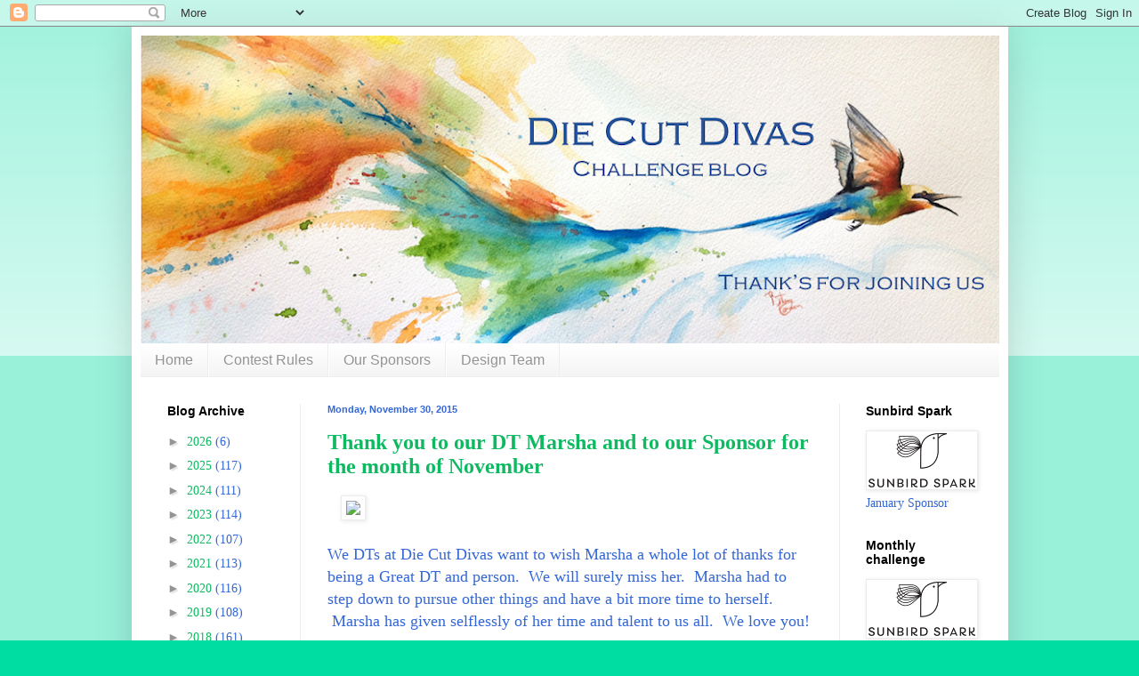

--- FILE ---
content_type: text/html; charset=UTF-8
request_url: https://die-cut-divas.blogspot.com/2015/11/
body_size: 31503
content:
<!DOCTYPE html>
<html class='v2' dir='ltr' lang='en'>
<head>
<link href='https://www.blogger.com/static/v1/widgets/335934321-css_bundle_v2.css' rel='stylesheet' type='text/css'/>
<meta content='width=1100' name='viewport'/>
<meta content='text/html; charset=UTF-8' http-equiv='Content-Type'/>
<meta content='blogger' name='generator'/>
<link href='https://die-cut-divas.blogspot.com/favicon.ico' rel='icon' type='image/x-icon'/>
<link href='https://die-cut-divas.blogspot.com/2015/11/' rel='canonical'/>
<link rel="alternate" type="application/atom+xml" title="The Diva&#39;s that cut ....paper! - Atom" href="https://die-cut-divas.blogspot.com/feeds/posts/default" />
<link rel="alternate" type="application/rss+xml" title="The Diva&#39;s that cut ....paper! - RSS" href="https://die-cut-divas.blogspot.com/feeds/posts/default?alt=rss" />
<link rel="service.post" type="application/atom+xml" title="The Diva&#39;s that cut ....paper! - Atom" href="https://www.blogger.com/feeds/7925226915477144722/posts/default" />
<!--Can't find substitution for tag [blog.ieCssRetrofitLinks]-->
<meta content='https://die-cut-divas.blogspot.com/2015/11/' property='og:url'/>
<meta content='The Diva&#39;s that cut ....paper!' property='og:title'/>
<meta content='' property='og:description'/>
<title>The Diva's that cut ....paper!: November 2015</title>
<style id='page-skin-1' type='text/css'><!--
/*
-----------------------------------------------
Blogger Template Style
Name:     Simple
Designer: Blogger
URL:      www.blogger.com
----------------------------------------------- */
/* Content
----------------------------------------------- */
body {
font: normal normal 14px Georgia, Utopia, 'Palatino Linotype', Palatino, serif;
color: #3367D6;
background: #00dda3 none repeat scroll top left;
padding: 0 40px 40px 40px;
}
html body .region-inner {
min-width: 0;
max-width: 100%;
width: auto;
}
h2 {
font-size: 22px;
}
a:link {
text-decoration:none;
color: #0fb961;
}
a:visited {
text-decoration:none;
color: #828282;
}
a:hover {
text-decoration:underline;
color: #00f096;
}
.body-fauxcolumn-outer .fauxcolumn-inner {
background: transparent url(https://resources.blogblog.com/blogblog/data/1kt/simple/body_gradient_tile_light.png) repeat scroll top left;
_background-image: none;
}
.body-fauxcolumn-outer .cap-top {
position: absolute;
z-index: 1;
height: 400px;
width: 100%;
}
.body-fauxcolumn-outer .cap-top .cap-left {
width: 100%;
background: transparent url(https://resources.blogblog.com/blogblog/data/1kt/simple/gradients_light.png) repeat-x scroll top left;
_background-image: none;
}
.content-outer {
-moz-box-shadow: 0 0 40px rgba(0, 0, 0, .15);
-webkit-box-shadow: 0 0 5px rgba(0, 0, 0, .15);
-goog-ms-box-shadow: 0 0 10px #333333;
box-shadow: 0 0 40px rgba(0, 0, 0, .15);
margin-bottom: 1px;
}
.content-inner {
padding: 10px 10px;
}
.content-inner {
background-color: #ffffff;
}
/* Header
----------------------------------------------- */
.header-outer {
background: #0fb961 url(https://resources.blogblog.com/blogblog/data/1kt/simple/gradients_light.png) repeat-x scroll 0 -400px;
_background-image: none;
}
.Header h1 {
font: normal normal 60px Arial, Tahoma, Helvetica, FreeSans, sans-serif;
color: #ffffff;
text-shadow: 1px 2px 3px rgba(0, 0, 0, .2);
}
.Header h1 a {
color: #ffffff;
}
.Header .description {
font-size: 140%;
color: #ffffff;
}
.header-inner .Header .titlewrapper {
padding: 22px 30px;
}
.header-inner .Header .descriptionwrapper {
padding: 0 30px;
}
/* Tabs
----------------------------------------------- */
.tabs-inner .section:first-child {
border-top: 0 solid #eeeeee;
}
.tabs-inner .section:first-child ul {
margin-top: -0;
border-top: 0 solid #eeeeee;
border-left: 0 solid #eeeeee;
border-right: 0 solid #eeeeee;
}
.tabs-inner .widget ul {
background: #f3f3f3 url(https://resources.blogblog.com/blogblog/data/1kt/simple/gradients_light.png) repeat-x scroll 0 -800px;
_background-image: none;
border-bottom: 1px solid #eeeeee;
margin-top: 0;
margin-left: -30px;
margin-right: -30px;
}
.tabs-inner .widget li a {
display: inline-block;
padding: .6em 1em;
font: normal normal 16px Arial, Tahoma, Helvetica, FreeSans, sans-serif;
color: #949494;
border-left: 1px solid #ffffff;
border-right: 1px solid #eeeeee;
}
.tabs-inner .widget li:first-child a {
border-left: none;
}
.tabs-inner .widget li.selected a, .tabs-inner .widget li a:hover {
color: #000000;
background-color: #ececec;
text-decoration: none;
}
/* Columns
----------------------------------------------- */
.main-outer {
border-top: 0 solid #ececec;
}
.fauxcolumn-left-outer .fauxcolumn-inner {
border-right: 1px solid #ececec;
}
.fauxcolumn-right-outer .fauxcolumn-inner {
border-left: 1px solid #ececec;
}
/* Headings
----------------------------------------------- */
div.widget > h2,
div.widget h2.title {
margin: 0 0 1em 0;
font: normal bold 14px Arial, Tahoma, Helvetica, FreeSans, sans-serif;
color: #000000;
}
/* Widgets
----------------------------------------------- */
.widget .zippy {
color: #949494;
text-shadow: 2px 2px 1px rgba(0, 0, 0, .1);
}
.widget .popular-posts ul {
list-style: none;
}
/* Posts
----------------------------------------------- */
h2.date-header {
font: normal bold 11px Arial, Tahoma, Helvetica, FreeSans, sans-serif;
}
.date-header span {
background-color: rgba(0,0,0,0);
color: #3367D6;
padding: inherit;
letter-spacing: inherit;
margin: inherit;
}
.main-inner {
padding-top: 30px;
padding-bottom: 30px;
}
.main-inner .column-center-inner {
padding: 0 15px;
}
.main-inner .column-center-inner .section {
margin: 0 15px;
}
.post {
margin: 0 0 25px 0;
}
h3.post-title, .comments h4 {
font: normal bold 24px Georgia, Utopia, 'Palatino Linotype', Palatino, serif;
margin: .75em 0 0;
}
.post-body {
font-size: 110%;
line-height: 1.4;
position: relative;
}
.post-body img, .post-body .tr-caption-container, .Profile img, .Image img,
.BlogList .item-thumbnail img {
padding: 2px;
background: #ffffff;
border: 1px solid #ececec;
-moz-box-shadow: 1px 1px 5px rgba(0, 0, 0, .1);
-webkit-box-shadow: 1px 1px 5px rgba(0, 0, 0, .1);
box-shadow: 1px 1px 5px rgba(0, 0, 0, .1);
}
.post-body img, .post-body .tr-caption-container {
padding: 5px;
}
.post-body .tr-caption-container {
color: #3367D6;
}
.post-body .tr-caption-container img {
padding: 0;
background: transparent;
border: none;
-moz-box-shadow: 0 0 0 rgba(0, 0, 0, .1);
-webkit-box-shadow: 0 0 0 rgba(0, 0, 0, .1);
box-shadow: 0 0 0 rgba(0, 0, 0, .1);
}
.post-header {
margin: 0 0 1.5em;
line-height: 1.6;
font-size: 90%;
}
.post-footer {
margin: 20px -2px 0;
padding: 5px 10px;
color: #5a5a5a;
background-color: #f7f7f7;
border-bottom: 1px solid #ececec;
line-height: 1.6;
font-size: 90%;
}
#comments .comment-author {
padding-top: 1.5em;
border-top: 1px solid #ececec;
background-position: 0 1.5em;
}
#comments .comment-author:first-child {
padding-top: 0;
border-top: none;
}
.avatar-image-container {
margin: .2em 0 0;
}
#comments .avatar-image-container img {
border: 1px solid #ececec;
}
/* Comments
----------------------------------------------- */
.comments .comments-content .icon.blog-author {
background-repeat: no-repeat;
background-image: url([data-uri]);
}
.comments .comments-content .loadmore a {
border-top: 1px solid #949494;
border-bottom: 1px solid #949494;
}
.comments .comment-thread.inline-thread {
background-color: #f7f7f7;
}
.comments .continue {
border-top: 2px solid #949494;
}
/* Accents
---------------------------------------------- */
.section-columns td.columns-cell {
border-left: 1px solid #ececec;
}
.blog-pager {
background: transparent none no-repeat scroll top center;
}
.blog-pager-older-link, .home-link,
.blog-pager-newer-link {
background-color: #ffffff;
padding: 5px;
}
.footer-outer {
border-top: 0 dashed #bbbbbb;
}
/* Mobile
----------------------------------------------- */
body.mobile  {
background-size: auto;
}
.mobile .body-fauxcolumn-outer {
background: transparent none repeat scroll top left;
}
.mobile .body-fauxcolumn-outer .cap-top {
background-size: 100% auto;
}
.mobile .content-outer {
-webkit-box-shadow: 0 0 3px rgba(0, 0, 0, .15);
box-shadow: 0 0 3px rgba(0, 0, 0, .15);
}
.mobile .tabs-inner .widget ul {
margin-left: 0;
margin-right: 0;
}
.mobile .post {
margin: 0;
}
.mobile .main-inner .column-center-inner .section {
margin: 0;
}
.mobile .date-header span {
padding: 0.1em 10px;
margin: 0 -10px;
}
.mobile h3.post-title {
margin: 0;
}
.mobile .blog-pager {
background: transparent none no-repeat scroll top center;
}
.mobile .footer-outer {
border-top: none;
}
.mobile .main-inner, .mobile .footer-inner {
background-color: #ffffff;
}
.mobile-index-contents {
color: #3367D6;
}
.mobile-link-button {
background-color: #0fb961;
}
.mobile-link-button a:link, .mobile-link-button a:visited {
color: #ffffff;
}
.mobile .tabs-inner .section:first-child {
border-top: none;
}
.mobile .tabs-inner .PageList .widget-content {
background-color: #ececec;
color: #000000;
border-top: 1px solid #eeeeee;
border-bottom: 1px solid #eeeeee;
}
.mobile .tabs-inner .PageList .widget-content .pagelist-arrow {
border-left: 1px solid #eeeeee;
}

--></style>
<style id='template-skin-1' type='text/css'><!--
body {
min-width: 985px;
}
.content-outer, .content-fauxcolumn-outer, .region-inner {
min-width: 985px;
max-width: 985px;
_width: 985px;
}
.main-inner .columns {
padding-left: 180px;
padding-right: 180px;
}
.main-inner .fauxcolumn-center-outer {
left: 180px;
right: 180px;
/* IE6 does not respect left and right together */
_width: expression(this.parentNode.offsetWidth -
parseInt("180px") -
parseInt("180px") + 'px');
}
.main-inner .fauxcolumn-left-outer {
width: 180px;
}
.main-inner .fauxcolumn-right-outer {
width: 180px;
}
.main-inner .column-left-outer {
width: 180px;
right: 100%;
margin-left: -180px;
}
.main-inner .column-right-outer {
width: 180px;
margin-right: -180px;
}
#layout {
min-width: 0;
}
#layout .content-outer {
min-width: 0;
width: 800px;
}
#layout .region-inner {
min-width: 0;
width: auto;
}
body#layout div.add_widget {
padding: 8px;
}
body#layout div.add_widget a {
margin-left: 32px;
}
--></style>
<link href='https://www.blogger.com/dyn-css/authorization.css?targetBlogID=7925226915477144722&amp;zx=4216e20d-abab-4dfd-b5ef-25e3ed5b8fc0' media='none' onload='if(media!=&#39;all&#39;)media=&#39;all&#39;' rel='stylesheet'/><noscript><link href='https://www.blogger.com/dyn-css/authorization.css?targetBlogID=7925226915477144722&amp;zx=4216e20d-abab-4dfd-b5ef-25e3ed5b8fc0' rel='stylesheet'/></noscript>
<meta name='google-adsense-platform-account' content='ca-host-pub-1556223355139109'/>
<meta name='google-adsense-platform-domain' content='blogspot.com'/>

</head>
<body class='loading variant-bold'>
<div class='navbar section' id='navbar' name='Navbar'><div class='widget Navbar' data-version='1' id='Navbar1'><script type="text/javascript">
    function setAttributeOnload(object, attribute, val) {
      if(window.addEventListener) {
        window.addEventListener('load',
          function(){ object[attribute] = val; }, false);
      } else {
        window.attachEvent('onload', function(){ object[attribute] = val; });
      }
    }
  </script>
<div id="navbar-iframe-container"></div>
<script type="text/javascript" src="https://apis.google.com/js/platform.js"></script>
<script type="text/javascript">
      gapi.load("gapi.iframes:gapi.iframes.style.bubble", function() {
        if (gapi.iframes && gapi.iframes.getContext) {
          gapi.iframes.getContext().openChild({
              url: 'https://www.blogger.com/navbar/7925226915477144722?origin\x3dhttps://die-cut-divas.blogspot.com',
              where: document.getElementById("navbar-iframe-container"),
              id: "navbar-iframe"
          });
        }
      });
    </script><script type="text/javascript">
(function() {
var script = document.createElement('script');
script.type = 'text/javascript';
script.src = '//pagead2.googlesyndication.com/pagead/js/google_top_exp.js';
var head = document.getElementsByTagName('head')[0];
if (head) {
head.appendChild(script);
}})();
</script>
</div></div>
<div class='body-fauxcolumns'>
<div class='fauxcolumn-outer body-fauxcolumn-outer'>
<div class='cap-top'>
<div class='cap-left'></div>
<div class='cap-right'></div>
</div>
<div class='fauxborder-left'>
<div class='fauxborder-right'></div>
<div class='fauxcolumn-inner'>
</div>
</div>
<div class='cap-bottom'>
<div class='cap-left'></div>
<div class='cap-right'></div>
</div>
</div>
</div>
<div class='content'>
<div class='content-fauxcolumns'>
<div class='fauxcolumn-outer content-fauxcolumn-outer'>
<div class='cap-top'>
<div class='cap-left'></div>
<div class='cap-right'></div>
</div>
<div class='fauxborder-left'>
<div class='fauxborder-right'></div>
<div class='fauxcolumn-inner'>
</div>
</div>
<div class='cap-bottom'>
<div class='cap-left'></div>
<div class='cap-right'></div>
</div>
</div>
</div>
<div class='content-outer'>
<div class='content-cap-top cap-top'>
<div class='cap-left'></div>
<div class='cap-right'></div>
</div>
<div class='fauxborder-left content-fauxborder-left'>
<div class='fauxborder-right content-fauxborder-right'></div>
<div class='content-inner'>
<header>
<div class='header-outer'>
<div class='header-cap-top cap-top'>
<div class='cap-left'></div>
<div class='cap-right'></div>
</div>
<div class='fauxborder-left header-fauxborder-left'>
<div class='fauxborder-right header-fauxborder-right'></div>
<div class='region-inner header-inner'>
<div class='header section' id='header' name='Header'><div class='widget Header' data-version='1' id='Header1'>
<div id='header-inner'>
<a href='https://die-cut-divas.blogspot.com/' style='display: block'>
<img alt='The Diva&#39;s that cut ....paper!' height='346px; ' id='Header1_headerimg' src='https://blogger.googleusercontent.com/img/a/AVvXsEgjvW6u1QQVcjtm5ex7HLxtwNXr_pGfOxcn0fnBRo89S8_gGUGd6KAlJ5VmAUG9yXwLRYFwL6aTJwDBdxlYdR64VFkTcQPMM1wrE02wQAzdAaQI3nW9xrDBvXl9Uoce-14eb3XRYq3wR_vW2peHlmBlsU-khqEYOiDe-R5gXwLXxoHerfs0xSkAsNnucIk=s965' style='display: block' width='965px; '/>
</a>
</div>
</div></div>
</div>
</div>
<div class='header-cap-bottom cap-bottom'>
<div class='cap-left'></div>
<div class='cap-right'></div>
</div>
</div>
</header>
<div class='tabs-outer'>
<div class='tabs-cap-top cap-top'>
<div class='cap-left'></div>
<div class='cap-right'></div>
</div>
<div class='fauxborder-left tabs-fauxborder-left'>
<div class='fauxborder-right tabs-fauxborder-right'></div>
<div class='region-inner tabs-inner'>
<div class='tabs section' id='crosscol' name='Cross-Column'><div class='widget PageList' data-version='1' id='PageList1'>
<h2>Pages</h2>
<div class='widget-content'>
<ul>
<li>
<a href='https://die-cut-divas.blogspot.com/'>                          Home                        </a>
</li>
<li>
<a href='https://die-cut-divas.blogspot.com/p/contest-rules.html'>Contest Rules</a>
</li>
<li>
<a href='https://die-cut-divas.blogspot.com/p/our-sponsors.html'>Our Sponsors</a>
</li>
<li>
<a href='https://die-cut-divas.blogspot.com/p/design-team-1.html'>Design Team</a>
</li>
</ul>
<div class='clear'></div>
</div>
</div></div>
<div class='tabs no-items section' id='crosscol-overflow' name='Cross-Column 2'></div>
</div>
</div>
<div class='tabs-cap-bottom cap-bottom'>
<div class='cap-left'></div>
<div class='cap-right'></div>
</div>
</div>
<div class='main-outer'>
<div class='main-cap-top cap-top'>
<div class='cap-left'></div>
<div class='cap-right'></div>
</div>
<div class='fauxborder-left main-fauxborder-left'>
<div class='fauxborder-right main-fauxborder-right'></div>
<div class='region-inner main-inner'>
<div class='columns fauxcolumns'>
<div class='fauxcolumn-outer fauxcolumn-center-outer'>
<div class='cap-top'>
<div class='cap-left'></div>
<div class='cap-right'></div>
</div>
<div class='fauxborder-left'>
<div class='fauxborder-right'></div>
<div class='fauxcolumn-inner'>
</div>
</div>
<div class='cap-bottom'>
<div class='cap-left'></div>
<div class='cap-right'></div>
</div>
</div>
<div class='fauxcolumn-outer fauxcolumn-left-outer'>
<div class='cap-top'>
<div class='cap-left'></div>
<div class='cap-right'></div>
</div>
<div class='fauxborder-left'>
<div class='fauxborder-right'></div>
<div class='fauxcolumn-inner'>
</div>
</div>
<div class='cap-bottom'>
<div class='cap-left'></div>
<div class='cap-right'></div>
</div>
</div>
<div class='fauxcolumn-outer fauxcolumn-right-outer'>
<div class='cap-top'>
<div class='cap-left'></div>
<div class='cap-right'></div>
</div>
<div class='fauxborder-left'>
<div class='fauxborder-right'></div>
<div class='fauxcolumn-inner'>
</div>
</div>
<div class='cap-bottom'>
<div class='cap-left'></div>
<div class='cap-right'></div>
</div>
</div>
<!-- corrects IE6 width calculation -->
<div class='columns-inner'>
<div class='column-center-outer'>
<div class='column-center-inner'>
<div class='main section' id='main' name='Main'><div class='widget Blog' data-version='1' id='Blog1'>
<div class='blog-posts hfeed'>

          <div class="date-outer">
        
<h2 class='date-header'><span>Monday, November 30, 2015</span></h2>

          <div class="date-posts">
        
<div class='post-outer'>
<div class='post hentry uncustomized-post-template' itemprop='blogPost' itemscope='itemscope' itemtype='http://schema.org/BlogPosting'>
<meta content='https://blogger.googleusercontent.com/img/proxy/AVvXsEiTW5eFQdDYVnQLAIqEW_2WP40foCoL2kj2rnYNe82dGAU_qaBKZ8DHIfEHyjiLJ-XQEFj-fvAXbycdy4JGIVrK5jKU5HL8kMLORbdLeb-LflSPH4eZAxQBd_DCe2Ch7N5vzpqDXZXpmIbczt8O_H2Aoaz4bJs1MIWq41szwV4=' itemprop='image_url'/>
<meta content='7925226915477144722' itemprop='blogId'/>
<meta content='8532521446485245931' itemprop='postId'/>
<a name='8532521446485245931'></a>
<h3 class='post-title entry-title' itemprop='name'>
<a href='https://die-cut-divas.blogspot.com/2015/11/thank-you-to-our-dt-marsha-and-to-our.html'>Thank you to our DT Marsha and to our Sponsor for the month of November</a>
</h3>
<div class='post-header'>
<div class='post-header-line-1'></div>
</div>
<div class='post-body entry-content' id='post-body-8532521446485245931' itemprop='description articleBody'>
<div dir="ltr" style="text-align: left;" trbidi="on">
<div class="separator" style="clear: both; text-align: center;">
</div>
<div style="margin-left: 1em; margin-right: 1em;">
<img src="https://blogger.googleusercontent.com/img/proxy/AVvXsEiTW5eFQdDYVnQLAIqEW_2WP40foCoL2kj2rnYNe82dGAU_qaBKZ8DHIfEHyjiLJ-XQEFj-fvAXbycdy4JGIVrK5jKU5HL8kMLORbdLeb-LflSPH4eZAxQBd_DCe2Ch7N5vzpqDXZXpmIbczt8O_H2Aoaz4bJs1MIWq41szwV4=" /></div>
<br />
<span style="font-size: large;">We DTs at Die Cut Divas want to wish Marsha a whole lot of thanks for being a Great DT and person. &nbsp;We will surely miss her. &nbsp;Marsha had to step down to pursue other things and have a bit more time to herself. &nbsp;Marsha has given selflessly of her time and talent to us all. &nbsp;We love you!</span><br />
<br />
<div style="text-align: center;">
Our great sponsor this month is Dies R Us</div>
<div style="text-align: center;">
<br /></div>
<div style="text-align: center;">
A big Thank you to Dies R Us for their kind sponsorship.</div>
<div class="separator" style="clear: both; text-align: center;">
<a href="https://blogger.googleusercontent.com/img/b/R29vZ2xl/AVvXsEjIzw7_Saea8ppN-8Ydydy2Tyz2BoVT5sCCa3qX19rhtsNL0GavElJlzErL0nAkWLhhu7Zc4fCRuE6JfGKxyGBF-1DVRpGk3Z-QDsRb-YfU4e14vyDlpx2tqSxCHaymuOua9rV0tthtGths/s1600/Els+Rect+window+w+Gibson+Ranch+Nov+2015.jpg" imageanchor="1" style="margin-left: 1em; margin-right: 1em;"><img border="0" height="400" src="https://blogger.googleusercontent.com/img/b/R29vZ2xl/AVvXsEjIzw7_Saea8ppN-8Ydydy2Tyz2BoVT5sCCa3qX19rhtsNL0GavElJlzErL0nAkWLhhu7Zc4fCRuE6JfGKxyGBF-1DVRpGk3Z-QDsRb-YfU4e14vyDlpx2tqSxCHaymuOua9rV0tthtGths/s400/Els+Rect+window+w+Gibson+Ranch+Nov+2015.jpg" width="308" /></a></div>
<div class="separator" style="clear: both; text-align: center;">
Give Arlene a tree and a creek and I will put a window on it. &nbsp;</div>
<div class="separator" style="clear: both; text-align: center;">
Supplies:</div>
<div class="separator" style="clear: both; text-align: center;">
<span style="background-color: white; color: #333333; font-family: &quot;arial&quot; , &quot;tahoma&quot; , &quot;helvetica&quot; , &quot;freesans&quot; , sans-serif; font-size: 14.85px; line-height: 20.79px;">Elizabeth Craft Designs Garden Patch 1 1/2 Inch at&nbsp;</span><a href="http://www.diesrus.com/NEW--Elizabeth-Craft-Designs--Garden-Patch--1-12-inch-Mini-Petals-_p_10200.html" style="background-color: white; color: #33aaff; font-family: Arial, Tahoma, Helvetica, FreeSans, sans-serif; font-size: 14.85px; line-height: 20.79px;">Dies R Us</a>&nbsp;</div>
<div class="separator" style="clear: both; text-align: center;">
Elizabeth Craft Designs Country Scapes Country Critters 1 at <a href="http://www.diesrus.com/NEW--Elizabeth-Craft-Designs--CountryScapes--Country-Critters-1-_p_10188.html">Dies R Us</a></div>
<div class="separator" style="clear: both; text-align: center;">
Elizabeth Craft Designs Thanks at <a href="http://www.diesrus.com/Elizabeth-Craft-Designs--Dies--Thanks_p_2785.html">Dies R Us</a>&nbsp;(bird &amp; cat)</div>
<div class="separator" style="clear: both; text-align: center;">
Elizabeth Craft Designs, not in stock at the moment</div>
<div class="separator" style="clear: both; text-align: center;">
A bit more information on the photo on the card is at A <a href="http://arlenesbits.blogspot.com/2015/11/goodbye-to-november.html">Bit of This and That</a></div>
<div class="separator" style="clear: both; text-align: center;">
<br /></div>
<div class="separator" style="clear: both; text-align: center;">
<br /></div>
<div class="separator" style="clear: both; text-align: center;">
</div>
<div class="separator" style="clear: both; text-align: center;">
<a href="https://blogger.googleusercontent.com/img/b/R29vZ2xl/AVvXsEgVlt6S56DLNUkW8WsxVCV-3y40AI1MhsvCyuPnej7C3Hsi79TWouWt_m1D4grLXMR496cvea03wcgQpwywTUX9lROCgNvKsTtPiri6iKI_0cLzvct0nD78SYTsXC0H0cX87FnsPanG_vD8/s1600/Summer+Santa.jpg" imageanchor="1" style="margin-left: 1em; margin-right: 1em;"><img border="0" height="400" src="https://blogger.googleusercontent.com/img/b/R29vZ2xl/AVvXsEgVlt6S56DLNUkW8WsxVCV-3y40AI1MhsvCyuPnej7C3Hsi79TWouWt_m1D4grLXMR496cvea03wcgQpwywTUX9lROCgNvKsTtPiri6iKI_0cLzvct0nD78SYTsXC0H0cX87FnsPanG_vD8/s400/Summer+Santa.jpg" width="305" /></a></div>
<div class="separator" style="clear: both; text-align: center;">
I wonder if Cathie has met this guy on the beach? &nbsp;He's really looking good.</div>
<div class="separator" style="clear: both; text-align: center;">
Here in Australia this is what Christmas looks like to me.</div>
<div class="separator" style="clear: both; text-align: center;">
Simon Says Stamps <a href="http://www.simonsaysstamp.com/product.aspx?id=332008">Warm Christmas Wishes</a></div>
<div class="separator" style="clear: both; text-align: center;">
Spellbinders Standard Circle Large&nbsp;</div>
<div class="separator" style="clear: both; text-align: center;">
Spellbinders Standard Scallop Circle Small</div>
<div class="separator" style="clear: both; text-align: center;">
For more information head over to my blog at&nbsp;</div>
<div class="separator" style="clear: both; text-align: center;">
<a href="http://houseofborowski.blogspot.com.au/">House of Borowski</a></div>
<div class="separator" style="clear: both; text-align: center;">
<br /></div>
<div class="separator" style="clear: both; text-align: center;">
&nbsp;
</div>
<div class="separator" style="clear: both; text-align: center;">
<a href="https://blogger.googleusercontent.com/img/b/R29vZ2xl/AVvXsEg2bJNL_pzTVMpUTNqY-3wtge_y7Qn-va7M1P5R1aQ73VzK0qm3L1pjTUyDngYveffWuhVkjYf-1ZHqWTA1Z8WPCpjoCLmoCP8AaYKeDJm0GR0SGHFReITagMC4ax8_odBviHQK9hj0hIg/s1600/warmfuzzies.jpg" style="margin-left: 1em; margin-right: 1em;"><img border="0" height="400" src="https://blogger.googleusercontent.com/img/b/R29vZ2xl/AVvXsEg2bJNL_pzTVMpUTNqY-3wtge_y7Qn-va7M1P5R1aQ73VzK0qm3L1pjTUyDngYveffWuhVkjYf-1ZHqWTA1Z8WPCpjoCLmoCP8AaYKeDJm0GR0SGHFReITagMC4ax8_odBviHQK9hj0hIg/s400/warmfuzzies.jpg" width="335" /></a></div>
<br />
<div class="separator" style="clear: both; text-align: center;">
</div>
<div style="text-align: center;">
<span style="background-color: white;">&nbsp;Cricut (Winter Woodland, Artiste)</span><br />
<span style="background-color: white;">Fiskars Snow Border Punch </span></div>
<div class="separator" style="clear: both; text-align: center;">
<br /></div>
<div class="separator" style="clear: both; text-align: center;">
My heart wishes everyone can stay warm and cozy with a cap and muffler. For more information head over to my blog at<a href="http://justanutterpapercrafter.blogspot.com/2015/11/goodbye-november.html" target="_blank"> Just A Nutter Paper Crafter.</a></div>
<div class="separator" style="clear: both; text-align: center;">
<br /></div>
<div class="separator" style="clear: both; text-align: center;">
<br /></div>
<div class="separator" style="clear: both; text-align: center;">
<a href="https://blogger.googleusercontent.com/img/b/R29vZ2xl/AVvXsEgOavBKTB2boyzBlI1yBuKWNSmSSWCbf07o6Jh5v7P9BDnWUHUlgWjAQrMSmD041OVHC6PKIiazzJJkPqzci2eXKwjcYcW4CV_eSg8f6COtNUmAX4_3n2x0UJWiR6oI298e4NbVxZfjRKQ/s1600/IMG_7009.JPG" imageanchor="1" style="margin-left: 1em; margin-right: 1em;"><img border="0" height="320" src="https://blogger.googleusercontent.com/img/b/R29vZ2xl/AVvXsEgOavBKTB2boyzBlI1yBuKWNSmSSWCbf07o6Jh5v7P9BDnWUHUlgWjAQrMSmD041OVHC6PKIiazzJJkPqzci2eXKwjcYcW4CV_eSg8f6COtNUmAX4_3n2x0UJWiR6oI298e4NbVxZfjRKQ/s320/IMG_7009.JPG" width="253" /></a></div>
<div class="separator" style="clear: both; text-align: center;">
Love the snowy scene, Hannah.</div>
<div class="separator" style="clear: both; text-align: center;">
Here in Missouri you never know what to expect weather wise, but whatever we get,&nbsp; we usually have plenty of Cocoa to keep up nice and toasty. </div>
<div class="separator" style="clear: both; text-align: center;">
See details at my blog hannahscraftnook.blogspot.com</div>
<div class="separator" style="clear: both; text-align: center;">
<br /></div>
<div class="separator" style="clear: both; text-align: center;">
<br /></div>
<div style="text-align: center;">
<span style="background-color: white;"><a href="http://monicascraftcorner.blogspot.com/2015/11/warm-wishes_30.html">Monica</a></span></div>
<div class="separator" style="clear: both; text-align: center;">
<a href="https://blogger.googleusercontent.com/img/b/R29vZ2xl/AVvXsEi3Ka-MCZJaAp6UjWfHLGDVX_hrn68q_cLW1swpokwJpHqXRayiN5EwQ90JrhCvf2xZXCx4nn0YvbYCQ2RgCFZ5iZs_-OpUWRLO0-wnThIcKpROKoorEM49-EjY88rhvk0s6zyuA7-8wDFv/s1600/Warm+wishes.jpg" imageanchor="1" style="margin-left: 1em; margin-right: 1em;"><img border="0" height="400" src="https://blogger.googleusercontent.com/img/b/R29vZ2xl/AVvXsEi3Ka-MCZJaAp6UjWfHLGDVX_hrn68q_cLW1swpokwJpHqXRayiN5EwQ90JrhCvf2xZXCx4nn0YvbYCQ2RgCFZ5iZs_-OpUWRLO0-wnThIcKpROKoorEM49-EjY88rhvk0s6zyuA7-8wDFv/s400/Warm+wishes.jpg" width="300" /></a></div>
<div style="text-align: center;">
<span style="background-color: white;">I see Monica is ready to shop until she drops, to stamp until the dawn, and keep warm while doing it.</span><span style="background-color: white;"><span style="text-align: left;">Lawn Fawn- Love you a Latte&nbsp;</span><a href="http://www.diesrus.com/Lawn-Fawn--Love-You-A-Latte-Stamps_p_9228.html" style="text-align: left;">stamps</a><span style="text-align: left;">&nbsp;and&nbsp;</span><a href="http://www.diesrus.com/Lawn-Fawn--Love-You-A-Latte-Dies_p_9227.html" style="text-align: left;">dies</a></span></div>
</div>


<!-- Blogger automated replacement: "https://blogger.googleusercontent.com/img/proxy/AVvXsEiTW5eFQdDYVnQLAIqEW_2WP40foCoL2kj2rnYNe82dGAU_qaBKZ8DHIfEHyjiLJ-XQEFj-fvAXbycdy4JGIVrK5jKU5HL8kMLORbdLeb-LflSPH4eZAxQBd_DCe2Ch7N5vzpqDXZXpmIbczt8O_H2Aoaz4bJs1MIWq41szwV4=" with "https://blogger.googleusercontent.com/img/proxy/AVvXsEiTW5eFQdDYVnQLAIqEW_2WP40foCoL2kj2rnYNe82dGAU_qaBKZ8DHIfEHyjiLJ-XQEFj-fvAXbycdy4JGIVrK5jKU5HL8kMLORbdLeb-LflSPH4eZAxQBd_DCe2Ch7N5vzpqDXZXpmIbczt8O_H2Aoaz4bJs1MIWq41szwV4=" --><!-- Blogger automated replacement: "https://images-blogger-opensocial.googleusercontent.com/gadgets/proxy?url=http%3A%2F%2Fwww.diesrus.com%2Fassets%2Ftemplates%2Fv40001%2Fimages%2Flogo.png&amp;container=blogger&amp;gadget=a&amp;rewriteMime=image%2F*" with "https://blogger.googleusercontent.com/img/proxy/AVvXsEiTW5eFQdDYVnQLAIqEW_2WP40foCoL2kj2rnYNe82dGAU_qaBKZ8DHIfEHyjiLJ-XQEFj-fvAXbycdy4JGIVrK5jKU5HL8kMLORbdLeb-LflSPH4eZAxQBd_DCe2Ch7N5vzpqDXZXpmIbczt8O_H2Aoaz4bJs1MIWq41szwV4=" -->
<div style='clear: both;'></div>
</div>
<div class='post-footer'>
<div class='post-footer-line post-footer-line-1'>
<span class='post-author vcard'>
Posted by
<span class='fn' itemprop='author' itemscope='itemscope' itemtype='http://schema.org/Person'>
<meta content='https://www.blogger.com/profile/02403024429269446395' itemprop='url'/>
<a class='g-profile' href='https://www.blogger.com/profile/02403024429269446395' rel='author' title='author profile'>
<span itemprop='name'>Arlene</span>
</a>
</span>
</span>
<span class='post-timestamp'>
</span>
<span class='post-comment-link'>
<a class='comment-link' href='https://www.blogger.com/comment/fullpage/post/7925226915477144722/8532521446485245931' onclick='javascript:window.open(this.href, "bloggerPopup", "toolbar=0,location=0,statusbar=1,menubar=0,scrollbars=yes,width=640,height=500"); return false;'>
1 comment:
  </a>
</span>
<span class='post-icons'>
</span>
<div class='post-share-buttons goog-inline-block'>
<a class='goog-inline-block share-button sb-email' href='https://www.blogger.com/share-post.g?blogID=7925226915477144722&postID=8532521446485245931&target=email' target='_blank' title='Email This'><span class='share-button-link-text'>Email This</span></a><a class='goog-inline-block share-button sb-blog' href='https://www.blogger.com/share-post.g?blogID=7925226915477144722&postID=8532521446485245931&target=blog' onclick='window.open(this.href, "_blank", "height=270,width=475"); return false;' target='_blank' title='BlogThis!'><span class='share-button-link-text'>BlogThis!</span></a><a class='goog-inline-block share-button sb-twitter' href='https://www.blogger.com/share-post.g?blogID=7925226915477144722&postID=8532521446485245931&target=twitter' target='_blank' title='Share to X'><span class='share-button-link-text'>Share to X</span></a><a class='goog-inline-block share-button sb-facebook' href='https://www.blogger.com/share-post.g?blogID=7925226915477144722&postID=8532521446485245931&target=facebook' onclick='window.open(this.href, "_blank", "height=430,width=640"); return false;' target='_blank' title='Share to Facebook'><span class='share-button-link-text'>Share to Facebook</span></a><a class='goog-inline-block share-button sb-pinterest' href='https://www.blogger.com/share-post.g?blogID=7925226915477144722&postID=8532521446485245931&target=pinterest' target='_blank' title='Share to Pinterest'><span class='share-button-link-text'>Share to Pinterest</span></a>
</div>
</div>
<div class='post-footer-line post-footer-line-2'>
<span class='post-labels'>
Labels:
<a href='https://die-cut-divas.blogspot.com/search/label/2015' rel='tag'>2015</a>,
<a href='https://die-cut-divas.blogspot.com/search/label/Dies%20R%20Us' rel='tag'>Dies R Us</a>
</span>
</div>
<div class='post-footer-line post-footer-line-3'>
<span class='post-location'>
</span>
</div>
</div>
</div>
</div>

          </div></div>
        

          <div class="date-outer">
        
<h2 class='date-header'><span>Sunday, November 29, 2015</span></h2>

          <div class="date-posts">
        
<div class='post-outer'>
<div class='post hentry uncustomized-post-template' itemprop='blogPost' itemscope='itemscope' itemtype='http://schema.org/BlogPosting'>
<meta content='https://blogger.googleusercontent.com/img/proxy/AVvXsEibXLqbDzSOKXPJtosBRb9S8v1TCetiF8MkSodUaLZ2D4uwdedlARHv9LK2oyLzbbKd70SonVhGhMS-AcS5WbsEoV3Fq-1NUK8-cn9z-XxPZKJ1uupqm4mcqZYtlbgtoAK1CxZ1mRUgehegupE0ldXiRPbh2kFO1dDX_oJWg68=' itemprop='image_url'/>
<meta content='7925226915477144722' itemprop='blogId'/>
<meta content='1990910247497173491' itemprop='postId'/>
<a name='1990910247497173491'></a>
<h3 class='post-title entry-title' itemprop='name'>
<a href='https://die-cut-divas.blogspot.com/2015/11/christmas-in-summer.html'>Christmas in Summer</a>
</h3>
<div class='post-header'>
<div class='post-header-line-1'></div>
</div>
<div class='post-body entry-content' id='post-body-1990910247497173491' itemprop='description articleBody'>
Christmas is in summer here in New Zealand so I'm here to share with you a Summer Christmas card.<br />
<br />
Our sponsor this month is DiesRUs<br />
<br />
<div style="text-align: center;">
</div>
<div style="text-align: center;">
</div>
<div style="text-align: center;">
</div>
<div style="text-align: center;">
</div>
<div style="text-align: center;">
</div>
<div style="text-align: center;">
</div>
<div style="text-align: center;">
</div>
<div style="text-align: center;">
</div>
<div style="text-align: center;">
</div>
<div style="text-align: center;">
</div>
<div style="text-align: center;">
</div>
<div style="text-align: center;">
</div>
<div style="text-align: center;">
<img border="0" height="165" src="https://blogger.googleusercontent.com/img/proxy/AVvXsEibXLqbDzSOKXPJtosBRb9S8v1TCetiF8MkSodUaLZ2D4uwdedlARHv9LK2oyLzbbKd70SonVhGhMS-AcS5WbsEoV3Fq-1NUK8-cn9z-XxPZKJ1uupqm4mcqZYtlbgtoAK1CxZ1mRUgehegupE0ldXiRPbh2kFO1dDX_oJWg68=" width="200" />&nbsp;</div>
<div style="text-align: center;">
<br /></div>
<div class="separator" style="clear: both; text-align: center;">
<a href="https://blogger.googleusercontent.com/img/b/R29vZ2xl/AVvXsEhVzj4Rl4slLVeJ1DHBvc0TkxcMOvikzVf1i96XAs6vXOcxioAkIMI63DPZNfLfLkZm67LmFfWOWpZ7ilhm3Y8MboDdSQj-uG4B1XLWibz5P5A5FBoH56jqRNhh5OluAfzWMilP92wpM9Y/s1600/IMG_1129.JPG" imageanchor="1" style="margin-left: 1em; margin-right: 1em;"><img border="0" height="640" src="https://blogger.googleusercontent.com/img/b/R29vZ2xl/AVvXsEhVzj4Rl4slLVeJ1DHBvc0TkxcMOvikzVf1i96XAs6vXOcxioAkIMI63DPZNfLfLkZm67LmFfWOWpZ7ilhm3Y8MboDdSQj-uG4B1XLWibz5P5A5FBoH56jqRNhh5OluAfzWMilP92wpM9Y/s640/IMG_1129.JPG" width="480" /></a></div>
I usedt a Simon Says stamp set which I coloured and fussy cut.&nbsp; I used a Penny Black speech bubble die.&nbsp; DiesRUs have a great selection of Penny Black dies available as well as lots of other wonderful dies...<br />
<br />
Hope you liked my Warm and Cozy summer Christmas Card.<br />
<br />
Dawn and the Divas

<!-- Blogger automated replacement: "https://blogger.googleusercontent.com/img/proxy/AVvXsEibXLqbDzSOKXPJtosBRb9S8v1TCetiF8MkSodUaLZ2D4uwdedlARHv9LK2oyLzbbKd70SonVhGhMS-AcS5WbsEoV3Fq-1NUK8-cn9z-XxPZKJ1uupqm4mcqZYtlbgtoAK1CxZ1mRUgehegupE0ldXiRPbh2kFO1dDX_oJWg68=" with "https://blogger.googleusercontent.com/img/proxy/AVvXsEibXLqbDzSOKXPJtosBRb9S8v1TCetiF8MkSodUaLZ2D4uwdedlARHv9LK2oyLzbbKd70SonVhGhMS-AcS5WbsEoV3Fq-1NUK8-cn9z-XxPZKJ1uupqm4mcqZYtlbgtoAK1CxZ1mRUgehegupE0ldXiRPbh2kFO1dDX_oJWg68=" --><!-- Blogger automated replacement: "https://images-blogger-opensocial.googleusercontent.com/gadgets/proxy?url=http%3A%2F%2Fwww.diesrus.com%2Fassets%2Ftemplates%2Fv40001%2Fimages%2Flogo.png&amp;container=blogger&amp;gadget=a&amp;rewriteMime=image%2F*" with "https://blogger.googleusercontent.com/img/proxy/AVvXsEibXLqbDzSOKXPJtosBRb9S8v1TCetiF8MkSodUaLZ2D4uwdedlARHv9LK2oyLzbbKd70SonVhGhMS-AcS5WbsEoV3Fq-1NUK8-cn9z-XxPZKJ1uupqm4mcqZYtlbgtoAK1CxZ1mRUgehegupE0ldXiRPbh2kFO1dDX_oJWg68=" -->
<div style='clear: both;'></div>
</div>
<div class='post-footer'>
<div class='post-footer-line post-footer-line-1'>
<span class='post-author vcard'>
Posted by
<span class='fn' itemprop='author' itemscope='itemscope' itemtype='http://schema.org/Person'>
<meta content='https://www.blogger.com/profile/10422763962118606379' itemprop='url'/>
<a class='g-profile' href='https://www.blogger.com/profile/10422763962118606379' rel='author' title='author profile'>
<span itemprop='name'>Dawn T</span>
</a>
</span>
</span>
<span class='post-timestamp'>
</span>
<span class='post-comment-link'>
<a class='comment-link' href='https://www.blogger.com/comment/fullpage/post/7925226915477144722/1990910247497173491' onclick='javascript:window.open(this.href, "bloggerPopup", "toolbar=0,location=0,statusbar=1,menubar=0,scrollbars=yes,width=640,height=500"); return false;'>
4 comments:
  </a>
</span>
<span class='post-icons'>
</span>
<div class='post-share-buttons goog-inline-block'>
<a class='goog-inline-block share-button sb-email' href='https://www.blogger.com/share-post.g?blogID=7925226915477144722&postID=1990910247497173491&target=email' target='_blank' title='Email This'><span class='share-button-link-text'>Email This</span></a><a class='goog-inline-block share-button sb-blog' href='https://www.blogger.com/share-post.g?blogID=7925226915477144722&postID=1990910247497173491&target=blog' onclick='window.open(this.href, "_blank", "height=270,width=475"); return false;' target='_blank' title='BlogThis!'><span class='share-button-link-text'>BlogThis!</span></a><a class='goog-inline-block share-button sb-twitter' href='https://www.blogger.com/share-post.g?blogID=7925226915477144722&postID=1990910247497173491&target=twitter' target='_blank' title='Share to X'><span class='share-button-link-text'>Share to X</span></a><a class='goog-inline-block share-button sb-facebook' href='https://www.blogger.com/share-post.g?blogID=7925226915477144722&postID=1990910247497173491&target=facebook' onclick='window.open(this.href, "_blank", "height=430,width=640"); return false;' target='_blank' title='Share to Facebook'><span class='share-button-link-text'>Share to Facebook</span></a><a class='goog-inline-block share-button sb-pinterest' href='https://www.blogger.com/share-post.g?blogID=7925226915477144722&postID=1990910247497173491&target=pinterest' target='_blank' title='Share to Pinterest'><span class='share-button-link-text'>Share to Pinterest</span></a>
</div>
</div>
<div class='post-footer-line post-footer-line-2'>
<span class='post-labels'>
Labels:
<a href='https://die-cut-divas.blogspot.com/search/label/Dies%20R%20Us' rel='tag'>Dies R Us</a>,
<a href='https://die-cut-divas.blogspot.com/search/label/Penny%20Black' rel='tag'>Penny Black</a>,
<a href='https://die-cut-divas.blogspot.com/search/label/Simon%20Says%20Stamp' rel='tag'>Simon Says Stamp</a>
</span>
</div>
<div class='post-footer-line post-footer-line-3'>
<span class='post-location'>
</span>
</div>
</div>
</div>
</div>

          </div></div>
        

          <div class="date-outer">
        
<h2 class='date-header'><span>Friday, November 27, 2015</span></h2>

          <div class="date-posts">
        
<div class='post-outer'>
<div class='post hentry uncustomized-post-template' itemprop='blogPost' itemscope='itemscope' itemtype='http://schema.org/BlogPosting'>
<meta content='https://blogger.googleusercontent.com/img/b/R29vZ2xl/AVvXsEhykPEo3uTAWHTrxV26V1TomoOKl7GMXeAHblVDYrpduKNHMQcpJ5p4-UM3RHJ4rkdz0mtyLI3uFWNLtLuHJ7J33nsGfmbN-H7TVf73880LQdAa9sXFvCkuJ9spg9GDvfGc-AeYqtFJehxg/s400/IMG_0074.JPG' itemprop='image_url'/>
<meta content='7925226915477144722' itemprop='blogId'/>
<meta content='970035915251512783' itemprop='postId'/>
<a name='970035915251512783'></a>
<h3 class='post-title entry-title' itemprop='name'>
<a href='https://die-cut-divas.blogspot.com/2015/11/winter-outdoor-fun.html'>Winter Outdoor Fun </a>
</h3>
<div class='post-header'>
<div class='post-header-line-1'></div>
</div>
<div class='post-body entry-content' id='post-body-970035915251512783' itemprop='description articleBody'>
<div class="separator" style="clear: both; text-align: center;">
<a href="https://blogger.googleusercontent.com/img/b/R29vZ2xl/AVvXsEhykPEo3uTAWHTrxV26V1TomoOKl7GMXeAHblVDYrpduKNHMQcpJ5p4-UM3RHJ4rkdz0mtyLI3uFWNLtLuHJ7J33nsGfmbN-H7TVf73880LQdAa9sXFvCkuJ9spg9GDvfGc-AeYqtFJehxg/s1600/IMG_0074.JPG" imageanchor="1" style="margin-left: 1em; margin-right: 1em;"><img border="0" height="400" src="https://blogger.googleusercontent.com/img/b/R29vZ2xl/AVvXsEhykPEo3uTAWHTrxV26V1TomoOKl7GMXeAHblVDYrpduKNHMQcpJ5p4-UM3RHJ4rkdz0mtyLI3uFWNLtLuHJ7J33nsGfmbN-H7TVf73880LQdAa9sXFvCkuJ9spg9GDvfGc-AeYqtFJehxg/s400/IMG_0074.JPG" width="328" /></a></div>
Isn't this just the cutest?&nbsp; <a href="http://grammasroom.blogspot.com/2015/11/warm-and-toasty-holiday.html">Marsha</a> used Turdy Sjolander's digital image of these polar bears staying warm and cozy by the fire, superimposing it onto the matching paper before printing.&nbsp; The sentiment is cut out with a Spellbinder die from the <a href="https://www.diesrus.com/-CLEARANCE--Spellbinders--Shapeabilities--Label-and-Tags_p_2436.html">Labels and Tags</a> set.&nbsp; The Cuttlebug Campfire was just burning a whole (LOL) in her storage case just needing to be used for this card.&nbsp; <a href="https://www.diesrus.com/">Dies R Us</a> has a huge selection of Spellbinders in their store.&nbsp; We appreciate them being our sponsor.
<div style='clear: both;'></div>
</div>
<div class='post-footer'>
<div class='post-footer-line post-footer-line-1'>
<span class='post-author vcard'>
Posted by
<span class='fn' itemprop='author' itemscope='itemscope' itemtype='http://schema.org/Person'>
<meta content='https://www.blogger.com/profile/08118377354993089170' itemprop='url'/>
<a class='g-profile' href='https://www.blogger.com/profile/08118377354993089170' rel='author' title='author profile'>
<span itemprop='name'>Marsha</span>
</a>
</span>
</span>
<span class='post-timestamp'>
</span>
<span class='post-comment-link'>
<a class='comment-link' href='https://www.blogger.com/comment/fullpage/post/7925226915477144722/970035915251512783' onclick='javascript:window.open(this.href, "bloggerPopup", "toolbar=0,location=0,statusbar=1,menubar=0,scrollbars=yes,width=640,height=500"); return false;'>
3 comments:
  </a>
</span>
<span class='post-icons'>
</span>
<div class='post-share-buttons goog-inline-block'>
<a class='goog-inline-block share-button sb-email' href='https://www.blogger.com/share-post.g?blogID=7925226915477144722&postID=970035915251512783&target=email' target='_blank' title='Email This'><span class='share-button-link-text'>Email This</span></a><a class='goog-inline-block share-button sb-blog' href='https://www.blogger.com/share-post.g?blogID=7925226915477144722&postID=970035915251512783&target=blog' onclick='window.open(this.href, "_blank", "height=270,width=475"); return false;' target='_blank' title='BlogThis!'><span class='share-button-link-text'>BlogThis!</span></a><a class='goog-inline-block share-button sb-twitter' href='https://www.blogger.com/share-post.g?blogID=7925226915477144722&postID=970035915251512783&target=twitter' target='_blank' title='Share to X'><span class='share-button-link-text'>Share to X</span></a><a class='goog-inline-block share-button sb-facebook' href='https://www.blogger.com/share-post.g?blogID=7925226915477144722&postID=970035915251512783&target=facebook' onclick='window.open(this.href, "_blank", "height=430,width=640"); return false;' target='_blank' title='Share to Facebook'><span class='share-button-link-text'>Share to Facebook</span></a><a class='goog-inline-block share-button sb-pinterest' href='https://www.blogger.com/share-post.g?blogID=7925226915477144722&postID=970035915251512783&target=pinterest' target='_blank' title='Share to Pinterest'><span class='share-button-link-text'>Share to Pinterest</span></a>
</div>
</div>
<div class='post-footer-line post-footer-line-2'>
<span class='post-labels'>
</span>
</div>
<div class='post-footer-line post-footer-line-3'>
<span class='post-location'>
</span>
</div>
</div>
</div>
</div>

          </div></div>
        

          <div class="date-outer">
        
<h2 class='date-header'><span>Wednesday, November 25, 2015</span></h2>

          <div class="date-posts">
        
<div class='post-outer'>
<div class='post hentry uncustomized-post-template' itemprop='blogPost' itemscope='itemscope' itemtype='http://schema.org/BlogPosting'>
<meta content='https://blogger.googleusercontent.com/img/b/R29vZ2xl/AVvXsEg0o2d3fIO0JkMeVADoHNrFhvFWY6KSDrh20CNBmD5S42Q_AO1rElEpEZ_DU9z9F9V8dUo3L4ooiaV7npg9QTIgADT95UVKDhnYxyePfYfRJcPDqwqPtXu-WjGY4TpkilVnAe1zlpJaEEJF/s400/DiesRUs+Eliz+House+Nov+2015.jpg' itemprop='image_url'/>
<meta content='7925226915477144722' itemprop='blogId'/>
<meta content='320294595979033879' itemprop='postId'/>
<a name='320294595979033879'></a>
<h3 class='post-title entry-title' itemprop='name'>
<a href='https://die-cut-divas.blogspot.com/2015/11/wishes-for-happy-thanksgiving.html'>Wishes for a Happy Thanksgiving</a>
</h3>
<div class='post-header'>
<div class='post-header-line-1'></div>
</div>
<div class='post-body entry-content' id='post-body-320294595979033879' itemprop='description articleBody'>
<div style="text-align: left;">
<span style="background-color: white;">November 25 has arrived and many people are preparing for the big celebration tomorrow, Thanksgiving Day in the U.S. &nbsp;I always think of warm houses and cloudy skies, leafless trees and taunting smells emanating from nearby homes. &nbsp; This is my portrayal of a rustic home with warm wishes to everyone. &nbsp;</span></div>
<div style="text-align: left;">
<span style="background-color: white;"><br /></span></div>
<div style="text-align: center;">
<span style="background-color: white;">Happy Thanksgiving and lots of Warm Wishes</span></div>
<div style="text-align: center;">
<span style="background-color: white;"><br /></span></div>
<div class="separator" style="clear: both; text-align: center;">
<a href="https://blogger.googleusercontent.com/img/b/R29vZ2xl/AVvXsEg0o2d3fIO0JkMeVADoHNrFhvFWY6KSDrh20CNBmD5S42Q_AO1rElEpEZ_DU9z9F9V8dUo3L4ooiaV7npg9QTIgADT95UVKDhnYxyePfYfRJcPDqwqPtXu-WjGY4TpkilVnAe1zlpJaEEJF/s1600/DiesRUs+Eliz+House+Nov+2015.jpg" imageanchor="1" style="margin-left: 1em; margin-right: 1em;"><img border="0" height="310" src="https://blogger.googleusercontent.com/img/b/R29vZ2xl/AVvXsEg0o2d3fIO0JkMeVADoHNrFhvFWY6KSDrh20CNBmD5S42Q_AO1rElEpEZ_DU9z9F9V8dUo3L4ooiaV7npg9QTIgADT95UVKDhnYxyePfYfRJcPDqwqPtXu-WjGY4TpkilVnAe1zlpJaEEJF/s400/DiesRUs+Eliz+House+Nov+2015.jpg" width="400" /></a></div>
<div class="separator" style="clear: both; text-align: center;">
<br /></div>
<div class="separator" style="clear: both; text-align: center;">
Elizabeth Craft Designs&nbsp;<a href="http://www.diesrus.com/NEW--Elizabeth-Craft-Designs--Beach-Edges-_p_10180.html">Beach Edges</a>&nbsp;at Dies R Us</div>
<div class="separator" style="clear: both; text-align: center;">
Elizabeth Craft Designs&nbsp;<a href="http://www.diesrus.com/Elizabeth-Craft-Designs--Holiday-House_p_6382.html">Holiday House</a>&nbsp;at Dies R Us</div>
<div class="separator" style="clear: both; text-align: center;">
Elizabeth Craft Designs All Seasons Tree (includes the clouds/foliage for tree) not in stock when I made this card.</div>
<div class="separator" style="clear: both; text-align: center;">
Hero Arts sentiment from Merry Cactus to You</div>
<div class="separator" style="clear: both; text-align: center;">
Cuttlebug</div>
<div class="separator" style="clear: both; text-align: center;">
I post at <a href="http://arlenesbits.blogspot.com/2015/11/happy-thanksgiving.html">A Bit of This and That</a></div>
<div style='clear: both;'></div>
</div>
<div class='post-footer'>
<div class='post-footer-line post-footer-line-1'>
<span class='post-author vcard'>
Posted by
<span class='fn' itemprop='author' itemscope='itemscope' itemtype='http://schema.org/Person'>
<meta content='https://www.blogger.com/profile/02403024429269446395' itemprop='url'/>
<a class='g-profile' href='https://www.blogger.com/profile/02403024429269446395' rel='author' title='author profile'>
<span itemprop='name'>Arlene</span>
</a>
</span>
</span>
<span class='post-timestamp'>
</span>
<span class='post-comment-link'>
<a class='comment-link' href='https://www.blogger.com/comment/fullpage/post/7925226915477144722/320294595979033879' onclick='javascript:window.open(this.href, "bloggerPopup", "toolbar=0,location=0,statusbar=1,menubar=0,scrollbars=yes,width=640,height=500"); return false;'>
1 comment:
  </a>
</span>
<span class='post-icons'>
</span>
<div class='post-share-buttons goog-inline-block'>
<a class='goog-inline-block share-button sb-email' href='https://www.blogger.com/share-post.g?blogID=7925226915477144722&postID=320294595979033879&target=email' target='_blank' title='Email This'><span class='share-button-link-text'>Email This</span></a><a class='goog-inline-block share-button sb-blog' href='https://www.blogger.com/share-post.g?blogID=7925226915477144722&postID=320294595979033879&target=blog' onclick='window.open(this.href, "_blank", "height=270,width=475"); return false;' target='_blank' title='BlogThis!'><span class='share-button-link-text'>BlogThis!</span></a><a class='goog-inline-block share-button sb-twitter' href='https://www.blogger.com/share-post.g?blogID=7925226915477144722&postID=320294595979033879&target=twitter' target='_blank' title='Share to X'><span class='share-button-link-text'>Share to X</span></a><a class='goog-inline-block share-button sb-facebook' href='https://www.blogger.com/share-post.g?blogID=7925226915477144722&postID=320294595979033879&target=facebook' onclick='window.open(this.href, "_blank", "height=430,width=640"); return false;' target='_blank' title='Share to Facebook'><span class='share-button-link-text'>Share to Facebook</span></a><a class='goog-inline-block share-button sb-pinterest' href='https://www.blogger.com/share-post.g?blogID=7925226915477144722&postID=320294595979033879&target=pinterest' target='_blank' title='Share to Pinterest'><span class='share-button-link-text'>Share to Pinterest</span></a>
</div>
</div>
<div class='post-footer-line post-footer-line-2'>
<span class='post-labels'>
Labels:
<a href='https://die-cut-divas.blogspot.com/search/label/2015' rel='tag'>2015</a>,
<a href='https://die-cut-divas.blogspot.com/search/label/Dies%20R%20Us' rel='tag'>Dies R Us</a>,
<a href='https://die-cut-divas.blogspot.com/search/label/Elizabeth%20Craft%20Designs' rel='tag'>Elizabeth Craft Designs</a>
</span>
</div>
<div class='post-footer-line post-footer-line-3'>
<span class='post-location'>
</span>
</div>
</div>
</div>
</div>

          </div></div>
        

          <div class="date-outer">
        
<h2 class='date-header'><span>Monday, November 23, 2015</span></h2>

          <div class="date-posts">
        
<div class='post-outer'>
<div class='post hentry uncustomized-post-template' itemprop='blogPost' itemscope='itemscope' itemtype='http://schema.org/BlogPosting'>
<meta content='https://blogger.googleusercontent.com/img/b/R29vZ2xl/AVvXsEjXTfqVDLv_O8gTJssFM64yUqeYaAk3gfvC6-M6VZnTAxMzSltpnbMTmfSch1OlL9sXRnQynK9Bx6PGSqkjg9U1Yg4lTLg73gdsMRvK5itQTB_CXg5l4OeTQEjgNKQCRL-FQXleX5rHexk/s320/logo.png' itemprop='image_url'/>
<meta content='7925226915477144722' itemprop='blogId'/>
<meta content='3091769245941969912' itemprop='postId'/>
<a name='3091769245941969912'></a>
<h3 class='post-title entry-title' itemprop='name'>
<a href='https://die-cut-divas.blogspot.com/2015/11/warm-mittens.html'>Warm Mittens</a>
</h3>
<div class='post-header'>
<div class='post-header-line-1'></div>
</div>
<div class='post-body entry-content' id='post-body-3091769245941969912' itemprop='description articleBody'>
The challenge this month is Warm and Cozy<br />
<br />
Our sponsors are<br />
<br />
<img src="https://blogger.googleusercontent.com/img/b/R29vZ2xl/AVvXsEjXTfqVDLv_O8gTJssFM64yUqeYaAk3gfvC6-M6VZnTAxMzSltpnbMTmfSch1OlL9sXRnQynK9Bx6PGSqkjg9U1Yg4lTLg73gdsMRvK5itQTB_CXg5l4OeTQEjgNKQCRL-FQXleX5rHexk/s320/logo.png" /><br />
<br />
My card has warm mittens<br />
<br />
<div class="separator" style="clear: both; text-align: center;">
<a href="//4.bp.blogspot.com/-3i4bqkBeCGg/VlI_Pyia4oI/AAAAAAAACs0/6v_Vgr1mOzY/s1600/20151122_202506-1-1.jpg" imageanchor="1" style="margin-left: 1em; margin-right: 1em;"><img border="0" height="308" src="//4.bp.blogspot.com/-3i4bqkBeCGg/VlI_Pyia4oI/AAAAAAAACs0/6v_Vgr1mOzY/s320/20151122_202506-1-1.jpg" width="320"></a></div>
<br />
<br />
Please look at my blog for further details about my project&nbsp;<a href="http://cardsbybeckie.blogspot.co.uk/">http://cardsbybeckie.blogspot.co.uk/</a><br />
<br />
Thanks for stopping by<br />
<br />
Rebecca x<br />
<br />
<br />
<div style='clear: both;'></div>
</div>
<div class='post-footer'>
<div class='post-footer-line post-footer-line-1'>
<span class='post-author vcard'>
Posted by
<span class='fn' itemprop='author' itemscope='itemscope' itemtype='http://schema.org/Person'>
<meta content='https://www.blogger.com/profile/05270582834077315683' itemprop='url'/>
<a class='g-profile' href='https://www.blogger.com/profile/05270582834077315683' rel='author' title='author profile'>
<span itemprop='name'>Cards by Beckie</span>
</a>
</span>
</span>
<span class='post-timestamp'>
</span>
<span class='post-comment-link'>
<a class='comment-link' href='https://www.blogger.com/comment/fullpage/post/7925226915477144722/3091769245941969912' onclick='javascript:window.open(this.href, "bloggerPopup", "toolbar=0,location=0,statusbar=1,menubar=0,scrollbars=yes,width=640,height=500"); return false;'>
1 comment:
  </a>
</span>
<span class='post-icons'>
</span>
<div class='post-share-buttons goog-inline-block'>
<a class='goog-inline-block share-button sb-email' href='https://www.blogger.com/share-post.g?blogID=7925226915477144722&postID=3091769245941969912&target=email' target='_blank' title='Email This'><span class='share-button-link-text'>Email This</span></a><a class='goog-inline-block share-button sb-blog' href='https://www.blogger.com/share-post.g?blogID=7925226915477144722&postID=3091769245941969912&target=blog' onclick='window.open(this.href, "_blank", "height=270,width=475"); return false;' target='_blank' title='BlogThis!'><span class='share-button-link-text'>BlogThis!</span></a><a class='goog-inline-block share-button sb-twitter' href='https://www.blogger.com/share-post.g?blogID=7925226915477144722&postID=3091769245941969912&target=twitter' target='_blank' title='Share to X'><span class='share-button-link-text'>Share to X</span></a><a class='goog-inline-block share-button sb-facebook' href='https://www.blogger.com/share-post.g?blogID=7925226915477144722&postID=3091769245941969912&target=facebook' onclick='window.open(this.href, "_blank", "height=430,width=640"); return false;' target='_blank' title='Share to Facebook'><span class='share-button-link-text'>Share to Facebook</span></a><a class='goog-inline-block share-button sb-pinterest' href='https://www.blogger.com/share-post.g?blogID=7925226915477144722&postID=3091769245941969912&target=pinterest' target='_blank' title='Share to Pinterest'><span class='share-button-link-text'>Share to Pinterest</span></a>
</div>
</div>
<div class='post-footer-line post-footer-line-2'>
<span class='post-labels'>
Labels:
<a href='https://die-cut-divas.blogspot.com/search/label/2015' rel='tag'>2015</a>,
<a href='https://die-cut-divas.blogspot.com/search/label/Cherry%20Lynn' rel='tag'>Cherry Lynn</a>,
<a href='https://die-cut-divas.blogspot.com/search/label/Die%20Cut%20Diva%27s' rel='tag'>Die Cut Diva&#39;s</a>,
<a href='https://die-cut-divas.blogspot.com/search/label/die%20cuts' rel='tag'>die cuts</a>,
<a href='https://die-cut-divas.blogspot.com/search/label/Dies%20R%20Us' rel='tag'>Dies R Us</a>,
<a href='https://die-cut-divas.blogspot.com/search/label/embossing' rel='tag'>embossing</a>
</span>
</div>
<div class='post-footer-line post-footer-line-3'>
<span class='post-location'>
</span>
</div>
</div>
</div>
</div>

          </div></div>
        

          <div class="date-outer">
        
<h2 class='date-header'><span>Saturday, November 21, 2015</span></h2>

          <div class="date-posts">
        
<div class='post-outer'>
<div class='post hentry uncustomized-post-template' itemprop='blogPost' itemscope='itemscope' itemtype='http://schema.org/BlogPosting'>
<meta content='https://blogger.googleusercontent.com/img/b/R29vZ2xl/AVvXsEhPgi-XgDd27EQNP-rQYZsisRKXlY-XQU94-3i0sntLPHZxcd4o6us4mu0hp68aEWE3zHelveOUFZAWQuv9IVKxpLSBGiqnZTgs8CdaNtM4zpAeKeb1qycRA1DmNswaqnWjWtjVmFXWphI/s640/Keep+cozy.jpg' itemprop='image_url'/>
<meta content='7925226915477144722' itemprop='blogId'/>
<meta content='2956971507341059986' itemprop='postId'/>
<a name='2956971507341059986'></a>
<h3 class='post-title entry-title' itemprop='name'>
<a href='https://die-cut-divas.blogspot.com/2015/11/keep-cozy.html'>Keep Cozy</a>
</h3>
<div class='post-header'>
<div class='post-header-line-1'></div>
</div>
<div class='post-body entry-content' id='post-body-2956971507341059986' itemprop='description articleBody'>
<div class="separator" style="clear: both; text-align: center;">
<span style="font-family: &quot;arial&quot; , &quot;helvetica&quot; , sans-serif;">Today's card uses an argyle pattern on it. What's more warm and cozy than a warm sweater?! &nbsp;I love the stamp set I used to day it's great for backgounds any time of the year.</span></div>
<div class="separator" style="clear: both; text-align: center;">
<br /></div>
<div class="separator" style="clear: both; text-align: center;">
<a href="https://blogger.googleusercontent.com/img/b/R29vZ2xl/AVvXsEhPgi-XgDd27EQNP-rQYZsisRKXlY-XQU94-3i0sntLPHZxcd4o6us4mu0hp68aEWE3zHelveOUFZAWQuv9IVKxpLSBGiqnZTgs8CdaNtM4zpAeKeb1qycRA1DmNswaqnWjWtjVmFXWphI/s1600/Keep+cozy.jpg" imageanchor="1" style="margin-left: 1em; margin-right: 1em;"><img border="0" height="640" src="https://blogger.googleusercontent.com/img/b/R29vZ2xl/AVvXsEhPgi-XgDd27EQNP-rQYZsisRKXlY-XQU94-3i0sntLPHZxcd4o6us4mu0hp68aEWE3zHelveOUFZAWQuv9IVKxpLSBGiqnZTgs8CdaNtM4zpAeKeb1qycRA1DmNswaqnWjWtjVmFXWphI/s640/Keep+cozy.jpg" width="480" /></a></div>
<div class="separator" style="clear: both; text-align: center;">
<br /></div>
<div class="separator" style="clear: both; text-align: center;">
<span style="font-family: &quot;arial&quot; , &quot;helvetica&quot; , sans-serif;">I started off by stamping the stitched diamonds in dark gray and then the diamond patterns in two shades of blue. I added the die cut stitching above, below and in the middle of my stamping. Heat embossed my sentiment and a wood veneer snowflake in silver, then decided I wanted my stitching to be silver too. I layered my panel onto navy card stock. I finished it off by adhering a stitched snowflake with the embossed snowflake to the card.</span></div>
<div class="separator" style="clear: both; text-align: center;">
<span style="font-family: &quot;arial&quot; , &quot;helvetica&quot; , sans-serif;"><br /></span></div>
<div class="separator" style="clear: both; text-align: center;">
<span style="font-family: &quot;arial&quot; , &quot;helvetica&quot; , sans-serif;">Here is a closer look...&nbsp;</span></div>
<div class="separator" style="clear: both; text-align: center;">
<a href="https://blogger.googleusercontent.com/img/b/R29vZ2xl/AVvXsEjz-B8WFrDXS9XytMcwC3HWIwNPhggOe8UIUXc0wMEypskfjCJiYAgKkNAL_ckSk78E_Bv3Bd0PWkKecMpYnNSjJgxDTRnJ3q8pf83n3S-qt9oHOL7imeQJo5MeWYNMCeQhDEcwT8_U73c/s1600/keep+cozy+close+up.jpg" imageanchor="1" style="margin-left: 1em; margin-right: 1em;"><img border="0" height="400" src="https://blogger.googleusercontent.com/img/b/R29vZ2xl/AVvXsEjz-B8WFrDXS9XytMcwC3HWIwNPhggOe8UIUXc0wMEypskfjCJiYAgKkNAL_ckSk78E_Bv3Bd0PWkKecMpYnNSjJgxDTRnJ3q8pf83n3S-qt9oHOL7imeQJo5MeWYNMCeQhDEcwT8_U73c/s400/keep+cozy+close+up.jpg" width="300" /></a></div>
<div class="separator" style="clear: both; text-align: center;">
<br /></div>
<div class="separator" style="clear: both; text-align: center;">
<span style="font-family: &quot;arial&quot; , &quot;helvetica&quot; , sans-serif;">Thanks for stopping by, we can't wait to see all your warm and cozy creations!</span></div>
<div class="separator" style="clear: both; text-align: center;">
<span style="font-family: &quot;arial&quot; , &quot;helvetica&quot; , sans-serif; font-size: large;">Monica and the Die Cut Divas</span></div>
<div class="separator" style="clear: both; text-align: center;">
<span style="font-family: &quot;arial&quot; , &quot;helvetica&quot; , sans-serif;"><br /></span></div>
<div style="text-align: center;">
<br /></div>
<div style="text-align: center;">
<span style="font-family: &quot;arial&quot; , &quot;helvetica&quot; , sans-serif;"><br /></span></div>
<span style="font-family: &quot;arial&quot; , &quot;helvetica&quot; , sans-serif;"><i>Supplies</i>:</span><br />
<span style="font-family: &quot;arial&quot; , &quot;helvetica&quot; , sans-serif;"><b>Lawn Fawn</b>- Argyle Backdrops,&nbsp;<a href="http://www.diesrus.com/Lawn-Fawn--Stitched-Snowflakes-Dies_p_9209.html"><b>Stitched snowflakes</b></a>&nbsp;and&nbsp;<a href="http://www.diesrus.com/NEW--Lawn-Fawn--Stitched-Borders-Dies_p_11793.html"><b>Stitched borders</b></a></span><br />
<span style="font-family: &quot;arial&quot; , &quot;helvetica&quot; , sans-serif;"><b>Memento</b>- Teal Zeal, Nautical Blue and Tuxedo Black</span><br />
<span style="font-family: &quot;arial&quot; , &quot;helvetica&quot; , sans-serif;"><b>Versa Mark</b></span><br />
<span style="font-family: &quot;arial&quot; , &quot;helvetica&quot; , sans-serif;"><b>Recollections</b>- cardstock and silver embossing powder</span>
<div style='clear: both;'></div>
</div>
<div class='post-footer'>
<div class='post-footer-line post-footer-line-1'>
<span class='post-author vcard'>
Posted by
<span class='fn' itemprop='author' itemscope='itemscope' itemtype='http://schema.org/Person'>
<meta content='https://www.blogger.com/profile/18142593543659477784' itemprop='url'/>
<a class='g-profile' href='https://www.blogger.com/profile/18142593543659477784' rel='author' title='author profile'>
<span itemprop='name'>Monica Maier</span>
</a>
</span>
</span>
<span class='post-timestamp'>
</span>
<span class='post-comment-link'>
<a class='comment-link' href='https://www.blogger.com/comment/fullpage/post/7925226915477144722/2956971507341059986' onclick='javascript:window.open(this.href, "bloggerPopup", "toolbar=0,location=0,statusbar=1,menubar=0,scrollbars=yes,width=640,height=500"); return false;'>
3 comments:
  </a>
</span>
<span class='post-icons'>
</span>
<div class='post-share-buttons goog-inline-block'>
<a class='goog-inline-block share-button sb-email' href='https://www.blogger.com/share-post.g?blogID=7925226915477144722&postID=2956971507341059986&target=email' target='_blank' title='Email This'><span class='share-button-link-text'>Email This</span></a><a class='goog-inline-block share-button sb-blog' href='https://www.blogger.com/share-post.g?blogID=7925226915477144722&postID=2956971507341059986&target=blog' onclick='window.open(this.href, "_blank", "height=270,width=475"); return false;' target='_blank' title='BlogThis!'><span class='share-button-link-text'>BlogThis!</span></a><a class='goog-inline-block share-button sb-twitter' href='https://www.blogger.com/share-post.g?blogID=7925226915477144722&postID=2956971507341059986&target=twitter' target='_blank' title='Share to X'><span class='share-button-link-text'>Share to X</span></a><a class='goog-inline-block share-button sb-facebook' href='https://www.blogger.com/share-post.g?blogID=7925226915477144722&postID=2956971507341059986&target=facebook' onclick='window.open(this.href, "_blank", "height=430,width=640"); return false;' target='_blank' title='Share to Facebook'><span class='share-button-link-text'>Share to Facebook</span></a><a class='goog-inline-block share-button sb-pinterest' href='https://www.blogger.com/share-post.g?blogID=7925226915477144722&postID=2956971507341059986&target=pinterest' target='_blank' title='Share to Pinterest'><span class='share-button-link-text'>Share to Pinterest</span></a>
</div>
</div>
<div class='post-footer-line post-footer-line-2'>
<span class='post-labels'>
Labels:
<a href='https://die-cut-divas.blogspot.com/search/label/2015' rel='tag'>2015</a>,
<a href='https://die-cut-divas.blogspot.com/search/label/Dies%20R%20Us' rel='tag'>Dies R Us</a>,
<a href='https://die-cut-divas.blogspot.com/search/label/embossing' rel='tag'>embossing</a>,
<a href='https://die-cut-divas.blogspot.com/search/label/Lawn%20Fawn' rel='tag'>Lawn Fawn</a>
</span>
</div>
<div class='post-footer-line post-footer-line-3'>
<span class='post-location'>
</span>
</div>
</div>
</div>
</div>

          </div></div>
        

          <div class="date-outer">
        
<h2 class='date-header'><span>Thursday, November 19, 2015</span></h2>

          <div class="date-posts">
        
<div class='post-outer'>
<div class='post hentry uncustomized-post-template' itemprop='blogPost' itemscope='itemscope' itemtype='http://schema.org/BlogPosting'>
<meta content='https://blogger.googleusercontent.com/img/b/R29vZ2xl/AVvXsEj9159T-FOxQDYbPrYwm7-N9E47Qbu0EDGzLLJ0ORmPYD9pfVFuWD89xNCkCVJ_76SramXFVFO3xhKkL_7YPFpDwz4fmVidvikl_4h3M7G1KaQGV4m96N2Dm7-CSY5F72H7gPylbsu_kFI/s400/fallhotbeverage.jpg' itemprop='image_url'/>
<meta content='7925226915477144722' itemprop='blogId'/>
<meta content='8374352061551794411' itemprop='postId'/>
<a name='8374352061551794411'></a>
<h3 class='post-title entry-title' itemprop='name'>
<a href='https://die-cut-divas.blogspot.com/2015/11/my-idea-of-warm-cozy.html'>My idea of Warm & Cozy!</a>
</h3>
<div class='post-header'>
<div class='post-header-line-1'></div>
</div>
<div class='post-body entry-content' id='post-body-8374352061551794411' itemprop='description articleBody'>
One of my favorite things to do on a cold, rainy autumn day is to curl up on the couch with a warm blanket, hot beverage, and a good book. That's so warm &amp; cozy! Here is my project-<br />
<br />
<div class="separator" style="clear: both; text-align: center;">
<a href="https://blogger.googleusercontent.com/img/b/R29vZ2xl/AVvXsEj9159T-FOxQDYbPrYwm7-N9E47Qbu0EDGzLLJ0ORmPYD9pfVFuWD89xNCkCVJ_76SramXFVFO3xhKkL_7YPFpDwz4fmVidvikl_4h3M7G1KaQGV4m96N2Dm7-CSY5F72H7gPylbsu_kFI/s1600/fallhotbeverage.jpg" imageanchor="1" style="margin-left: 1em; margin-right: 1em;"><img border="0" height="400" src="https://blogger.googleusercontent.com/img/b/R29vZ2xl/AVvXsEj9159T-FOxQDYbPrYwm7-N9E47Qbu0EDGzLLJ0ORmPYD9pfVFuWD89xNCkCVJ_76SramXFVFO3xhKkL_7YPFpDwz4fmVidvikl_4h3M7G1KaQGV4m96N2Dm7-CSY5F72H7gPylbsu_kFI/s400/fallhotbeverage.jpg" width="308" /></a></div>
<br />
I used Darice's falling leaves embossing folder, My Favorite Things Fishtail banner dies for the sentiment, and Spellbinders Circle dies for the window opening. If you would like more information on the items I used, please join me at Just A Nutter Paper Crafter. And make sure to enter our challenge for a chance to win a prize from out sponsor-<br />
<br />
<div class="separator" style="clear: both; text-align: center;">
<a href="https://blogger.googleusercontent.com/img/b/R29vZ2xl/AVvXsEjw92ke_3snW4mg_UtfqndA5hcj8Su_cRDg2HOtU0jnM4pI8-YmibpS6Z4-RtGFQv5QTGvDfx9bGbpAkq7cc2C6y3EaI6bolcXbHVLCTVvljgrN8S35ktadUSSgw6DKGAx0dqQ78vzFuwY/s1600/logo.png" imageanchor="1" style="margin-left: 1em; margin-right: 1em;"><img border="0" height="265" src="https://blogger.googleusercontent.com/img/b/R29vZ2xl/AVvXsEjw92ke_3snW4mg_UtfqndA5hcj8Su_cRDg2HOtU0jnM4pI8-YmibpS6Z4-RtGFQv5QTGvDfx9bGbpAkq7cc2C6y3EaI6bolcXbHVLCTVvljgrN8S35ktadUSSgw6DKGAx0dqQ78vzFuwY/s320/logo.png" width="320" /></a></div>
Thanks and have a great day!<br />
<br />
<br />
<br />
<div style='clear: both;'></div>
</div>
<div class='post-footer'>
<div class='post-footer-line post-footer-line-1'>
<span class='post-author vcard'>
Posted by
<span class='fn' itemprop='author' itemscope='itemscope' itemtype='http://schema.org/Person'>
<meta content='https://www.blogger.com/profile/04192483882959950680' itemprop='url'/>
<a class='g-profile' href='https://www.blogger.com/profile/04192483882959950680' rel='author' title='author profile'>
<span itemprop='name'>Michelle N.</span>
</a>
</span>
</span>
<span class='post-timestamp'>
</span>
<span class='post-comment-link'>
<a class='comment-link' href='https://www.blogger.com/comment/fullpage/post/7925226915477144722/8374352061551794411' onclick='javascript:window.open(this.href, "bloggerPopup", "toolbar=0,location=0,statusbar=1,menubar=0,scrollbars=yes,width=640,height=500"); return false;'>
3 comments:
  </a>
</span>
<span class='post-icons'>
</span>
<div class='post-share-buttons goog-inline-block'>
<a class='goog-inline-block share-button sb-email' href='https://www.blogger.com/share-post.g?blogID=7925226915477144722&postID=8374352061551794411&target=email' target='_blank' title='Email This'><span class='share-button-link-text'>Email This</span></a><a class='goog-inline-block share-button sb-blog' href='https://www.blogger.com/share-post.g?blogID=7925226915477144722&postID=8374352061551794411&target=blog' onclick='window.open(this.href, "_blank", "height=270,width=475"); return false;' target='_blank' title='BlogThis!'><span class='share-button-link-text'>BlogThis!</span></a><a class='goog-inline-block share-button sb-twitter' href='https://www.blogger.com/share-post.g?blogID=7925226915477144722&postID=8374352061551794411&target=twitter' target='_blank' title='Share to X'><span class='share-button-link-text'>Share to X</span></a><a class='goog-inline-block share-button sb-facebook' href='https://www.blogger.com/share-post.g?blogID=7925226915477144722&postID=8374352061551794411&target=facebook' onclick='window.open(this.href, "_blank", "height=430,width=640"); return false;' target='_blank' title='Share to Facebook'><span class='share-button-link-text'>Share to Facebook</span></a><a class='goog-inline-block share-button sb-pinterest' href='https://www.blogger.com/share-post.g?blogID=7925226915477144722&postID=8374352061551794411&target=pinterest' target='_blank' title='Share to Pinterest'><span class='share-button-link-text'>Share to Pinterest</span></a>
</div>
</div>
<div class='post-footer-line post-footer-line-2'>
<span class='post-labels'>
Labels:
<a href='https://die-cut-divas.blogspot.com/search/label/2015' rel='tag'>2015</a>,
<a href='https://die-cut-divas.blogspot.com/search/label/Dies%20R%20Us' rel='tag'>Dies R Us</a>,
<a href='https://die-cut-divas.blogspot.com/search/label/Spellbinders' rel='tag'>Spellbinders</a>,
<a href='https://die-cut-divas.blogspot.com/search/label/Unity%20Stamps' rel='tag'>Unity Stamps</a>
</span>
</div>
<div class='post-footer-line post-footer-line-3'>
<span class='post-location'>
</span>
</div>
</div>
</div>
</div>

          </div></div>
        

          <div class="date-outer">
        
<h2 class='date-header'><span>Wednesday, November 18, 2015</span></h2>

          <div class="date-posts">
        
<div class='post-outer'>
<div class='post hentry uncustomized-post-template' itemprop='blogPost' itemscope='itemscope' itemtype='http://schema.org/BlogPosting'>
<meta content='https://blogger.googleusercontent.com/img/b/R29vZ2xl/AVvXsEiHWDhKzTGCZvHbVwBVztBtabikQZdUngQx82j-Un-H4IVwgpeyvdWnQ95kbtuhnyEjwo_DJWXxHin2mJr46XcPq3eeaApQlvXkZOAY3pXsJFbBYRXjeB3ZMV-HWffaHOgBldjPXfRPjKg/s320/IMG_7004.JPG' itemprop='image_url'/>
<meta content='7925226915477144722' itemprop='blogId'/>
<meta content='7697961580918187059' itemprop='postId'/>
<a name='7697961580918187059'></a>
<h3 class='post-title entry-title' itemprop='name'>
<a href='https://die-cut-divas.blogspot.com/2015/11/cozy-and-bright.html'>Cozy and Bright</a>
</h3>
<div class='post-header'>
<div class='post-header-line-1'></div>
</div>
<div class='post-body entry-content' id='post-body-7697961580918187059' itemprop='description articleBody'>
<div dir="ltr" style="text-align: left;" trbidi="on">
<br />
I love making cards with a mix of my favorite companies, and making them work together, it is always a challenge to match them up appropriately.<br />
This card was made with 2 dies, 3 stamps, several copics, and distress ink, as well as some glitter which unfortunately did not catch in the photo<br />
<div class="separator" style="clear: both; text-align: center;">
<a href="https://blogger.googleusercontent.com/img/b/R29vZ2xl/AVvXsEiHWDhKzTGCZvHbVwBVztBtabikQZdUngQx82j-Un-H4IVwgpeyvdWnQ95kbtuhnyEjwo_DJWXxHin2mJr46XcPq3eeaApQlvXkZOAY3pXsJFbBYRXjeB3ZMV-HWffaHOgBldjPXfRPjKg/s1600/IMG_7004.JPG" imageanchor="1" style="margin-left: 1em; margin-right: 1em;"><img border="0" height="320" src="https://blogger.googleusercontent.com/img/b/R29vZ2xl/AVvXsEiHWDhKzTGCZvHbVwBVztBtabikQZdUngQx82j-Un-H4IVwgpeyvdWnQ95kbtuhnyEjwo_DJWXxHin2mJr46XcPq3eeaApQlvXkZOAY3pXsJFbBYRXjeB3ZMV-HWffaHOgBldjPXfRPjKg/s320/IMG_7004.JPG" width="258" /></a></div>
<div class="separator" style="clear: both; text-align: center;">
<br /></div>
<div style="text-align: center;">
Here is my list of supplies</div>
<div style="text-align: center;">
HA Holiday houses CL464</div>
<div style="text-align: center;">
HA Christmas Messages CL722</div>
<div style="text-align: center;">
MFT Emma Celebrates the Season</div>
<div style="text-align: center;">
Spellbinder Nesties Labels 8</div>
<div style="text-align: center;">
Memory Box Evergreen Landscape</div>
<div style="text-align: center;">
Copics (sorry I can never keep track of which ones I used)</div>
<div style="text-align: center;">
Evergreen Bough Distress ink</div>
<div style="text-align: center;">
Wink of Stella Glitter Brush<br />
<br />
<br /></div>
<div class="separator" style="clear: both; text-align: center;">
<a href="https://blogger.googleusercontent.com/img/b/R29vZ2xl/AVvXsEgEXoaWqxs60Xe4Fe3jq-TilE_HAvHEnxR8xh4eFodG0C-Xd8L2stsV9Tixz24wPE6bOMKAz4oQRCZj-aHRzKp5f7KPb7UpW4L3u3ahbQ6yLBGNJ9-UyieQuXpXMAUMI2LU72l6xiueIn4/s1600/Signature.png" imageanchor="1" style="clear: left; float: left; margin-bottom: 1em; margin-right: 1em;"><img border="0" height="121" src="https://blogger.googleusercontent.com/img/b/R29vZ2xl/AVvXsEgEXoaWqxs60Xe4Fe3jq-TilE_HAvHEnxR8xh4eFodG0C-Xd8L2stsV9Tixz24wPE6bOMKAz4oQRCZj-aHRzKp5f7KPb7UpW4L3u3ahbQ6yLBGNJ9-UyieQuXpXMAUMI2LU72l6xiueIn4/s320/Signature.png" width="320" /></a></div>
<br />
<br />
<br />
<br />
<br />
<br />
<br />
<br />
http://hannahscraftnook.blogspot.com/<br />
<br /></div>
<div style='clear: both;'></div>
</div>
<div class='post-footer'>
<div class='post-footer-line post-footer-line-1'>
<span class='post-author vcard'>
Posted by
<span class='fn' itemprop='author' itemscope='itemscope' itemtype='http://schema.org/Person'>
<meta content='https://www.blogger.com/profile/07531206897796714660' itemprop='url'/>
<a class='g-profile' href='https://www.blogger.com/profile/07531206897796714660' rel='author' title='author profile'>
<span itemprop='name'>Unknown</span>
</a>
</span>
</span>
<span class='post-timestamp'>
</span>
<span class='post-comment-link'>
<a class='comment-link' href='https://www.blogger.com/comment/fullpage/post/7925226915477144722/7697961580918187059' onclick='javascript:window.open(this.href, "bloggerPopup", "toolbar=0,location=0,statusbar=1,menubar=0,scrollbars=yes,width=640,height=500"); return false;'>
2 comments:
  </a>
</span>
<span class='post-icons'>
</span>
<div class='post-share-buttons goog-inline-block'>
<a class='goog-inline-block share-button sb-email' href='https://www.blogger.com/share-post.g?blogID=7925226915477144722&postID=7697961580918187059&target=email' target='_blank' title='Email This'><span class='share-button-link-text'>Email This</span></a><a class='goog-inline-block share-button sb-blog' href='https://www.blogger.com/share-post.g?blogID=7925226915477144722&postID=7697961580918187059&target=blog' onclick='window.open(this.href, "_blank", "height=270,width=475"); return false;' target='_blank' title='BlogThis!'><span class='share-button-link-text'>BlogThis!</span></a><a class='goog-inline-block share-button sb-twitter' href='https://www.blogger.com/share-post.g?blogID=7925226915477144722&postID=7697961580918187059&target=twitter' target='_blank' title='Share to X'><span class='share-button-link-text'>Share to X</span></a><a class='goog-inline-block share-button sb-facebook' href='https://www.blogger.com/share-post.g?blogID=7925226915477144722&postID=7697961580918187059&target=facebook' onclick='window.open(this.href, "_blank", "height=430,width=640"); return false;' target='_blank' title='Share to Facebook'><span class='share-button-link-text'>Share to Facebook</span></a><a class='goog-inline-block share-button sb-pinterest' href='https://www.blogger.com/share-post.g?blogID=7925226915477144722&postID=7697961580918187059&target=pinterest' target='_blank' title='Share to Pinterest'><span class='share-button-link-text'>Share to Pinterest</span></a>
</div>
</div>
<div class='post-footer-line post-footer-line-2'>
<span class='post-labels'>
</span>
</div>
<div class='post-footer-line post-footer-line-3'>
<span class='post-location'>
</span>
</div>
</div>
</div>
</div>

          </div></div>
        

          <div class="date-outer">
        
<h2 class='date-header'><span>Tuesday, November 17, 2015</span></h2>

          <div class="date-posts">
        
<div class='post-outer'>
<div class='post hentry uncustomized-post-template' itemprop='blogPost' itemscope='itemscope' itemtype='http://schema.org/BlogPosting'>
<meta content='https://blogger.googleusercontent.com/img/b/R29vZ2xl/AVvXsEgo0gCkbPokQvRq2fS7sncY2LKDIYLJVbJmLqUF1LhJfv_JmkhQ_03ic4BvkEJ17fEC_UN8hcMiXfq3hA1AhS3QZPedT7temHBvlSwH473CAr0OcNT_gRYYqM61kDBo6DznpdmMkhfQ-AJU/s400/IMG_0063.JPG' itemprop='image_url'/>
<meta content='7925226915477144722' itemprop='blogId'/>
<meta content='5281382516858592515' itemprop='postId'/>
<a name='5281382516858592515'></a>
<h3 class='post-title entry-title' itemprop='name'>
<a href='https://die-cut-divas.blogspot.com/2015/11/what-cutie.html'>What a Cutie!</a>
</h3>
<div class='post-header'>
<div class='post-header-line-1'></div>
</div>
<div class='post-body entry-content' id='post-body-5281382516858592515' itemprop='description articleBody'>
<div class="separator" style="clear: both; text-align: center;">
<a href="https://blogger.googleusercontent.com/img/b/R29vZ2xl/AVvXsEgo0gCkbPokQvRq2fS7sncY2LKDIYLJVbJmLqUF1LhJfv_JmkhQ_03ic4BvkEJ17fEC_UN8hcMiXfq3hA1AhS3QZPedT7temHBvlSwH473CAr0OcNT_gRYYqM61kDBo6DznpdmMkhfQ-AJU/s1600/IMG_0063.JPG" imageanchor="1" style="margin-left: 1em; margin-right: 1em;"><img border="0" height="400" src="https://blogger.googleusercontent.com/img/b/R29vZ2xl/AVvXsEgo0gCkbPokQvRq2fS7sncY2LKDIYLJVbJmLqUF1LhJfv_JmkhQ_03ic4BvkEJ17fEC_UN8hcMiXfq3hA1AhS3QZPedT7temHBvlSwH473CAr0OcNT_gRYYqM61kDBo6DznpdmMkhfQ-AJU/s400/IMG_0063.JPG" width="306" /></a></div>
<a href="http://grammasroom.blogspot.com/2015/11/another-warm-and-cozy-card.html">Marsha</a> has a granddaughter with bright red hair so she colored this cute image with Copics to match. (yes, it really is this bright!)&nbsp; The bunny slippers and sentiment are cut out with a Spellbinder Grommet Tag die.&nbsp; Check out other Spellbinder dies at <a href="https://www.diesrus.com/">Dies R Us</a>, our wonderful sponsor for November.&nbsp; They have sooo many.
<div style='clear: both;'></div>
</div>
<div class='post-footer'>
<div class='post-footer-line post-footer-line-1'>
<span class='post-author vcard'>
Posted by
<span class='fn' itemprop='author' itemscope='itemscope' itemtype='http://schema.org/Person'>
<meta content='https://www.blogger.com/profile/08118377354993089170' itemprop='url'/>
<a class='g-profile' href='https://www.blogger.com/profile/08118377354993089170' rel='author' title='author profile'>
<span itemprop='name'>Marsha</span>
</a>
</span>
</span>
<span class='post-timestamp'>
</span>
<span class='post-comment-link'>
<a class='comment-link' href='https://www.blogger.com/comment/fullpage/post/7925226915477144722/5281382516858592515' onclick='javascript:window.open(this.href, "bloggerPopup", "toolbar=0,location=0,statusbar=1,menubar=0,scrollbars=yes,width=640,height=500"); return false;'>
1 comment:
  </a>
</span>
<span class='post-icons'>
</span>
<div class='post-share-buttons goog-inline-block'>
<a class='goog-inline-block share-button sb-email' href='https://www.blogger.com/share-post.g?blogID=7925226915477144722&postID=5281382516858592515&target=email' target='_blank' title='Email This'><span class='share-button-link-text'>Email This</span></a><a class='goog-inline-block share-button sb-blog' href='https://www.blogger.com/share-post.g?blogID=7925226915477144722&postID=5281382516858592515&target=blog' onclick='window.open(this.href, "_blank", "height=270,width=475"); return false;' target='_blank' title='BlogThis!'><span class='share-button-link-text'>BlogThis!</span></a><a class='goog-inline-block share-button sb-twitter' href='https://www.blogger.com/share-post.g?blogID=7925226915477144722&postID=5281382516858592515&target=twitter' target='_blank' title='Share to X'><span class='share-button-link-text'>Share to X</span></a><a class='goog-inline-block share-button sb-facebook' href='https://www.blogger.com/share-post.g?blogID=7925226915477144722&postID=5281382516858592515&target=facebook' onclick='window.open(this.href, "_blank", "height=430,width=640"); return false;' target='_blank' title='Share to Facebook'><span class='share-button-link-text'>Share to Facebook</span></a><a class='goog-inline-block share-button sb-pinterest' href='https://www.blogger.com/share-post.g?blogID=7925226915477144722&postID=5281382516858592515&target=pinterest' target='_blank' title='Share to Pinterest'><span class='share-button-link-text'>Share to Pinterest</span></a>
</div>
</div>
<div class='post-footer-line post-footer-line-2'>
<span class='post-labels'>
Labels:
<a href='https://die-cut-divas.blogspot.com/search/label/2015' rel='tag'>2015</a>,
<a href='https://die-cut-divas.blogspot.com/search/label/Dies%20R%20Us' rel='tag'>Dies R Us</a>,
<a href='https://die-cut-divas.blogspot.com/search/label/Spellbinders' rel='tag'>Spellbinders</a>
</span>
</div>
<div class='post-footer-line post-footer-line-3'>
<span class='post-location'>
</span>
</div>
</div>
</div>
</div>

          </div></div>
        

          <div class="date-outer">
        
<h2 class='date-header'><span>Sunday, November 15, 2015</span></h2>

          <div class="date-posts">
        
<div class='post-outer'>
<div class='post hentry uncustomized-post-template' itemprop='blogPost' itemscope='itemscope' itemtype='http://schema.org/BlogPosting'>
<meta content='https://blogger.googleusercontent.com/img/b/R29vZ2xl/AVvXsEj6ElXjshVAB0FQ2p5qL92iyPGmmdSnIcn3sQ4ytNDfkOK8t4CrJUeo92Fs269VZcO6qGg86gikVQ-5mDG_VdtbuOtXVw-8BaKCknOkfIb1JaM_gw7UYa9fv1QShNrJUc8XRrr7Mn0CW4u1/s400/Cocoa.jpg' itemprop='image_url'/>
<meta content='7925226915477144722' itemprop='blogId'/>
<meta content='5942386053377958163' itemprop='postId'/>
<a name='5942386053377958163'></a>
<h3 class='post-title entry-title' itemprop='name'>
<a href='https://die-cut-divas.blogspot.com/2015/11/a-warm-drink.html'>A Warm Drink</a>
</h3>
<div class='post-header'>
<div class='post-header-line-1'></div>
</div>
<div class='post-body entry-content' id='post-body-5942386053377958163' itemprop='description articleBody'>
<div dir="ltr" style="text-align: left;" trbidi="on">
<div style="text-align: center;">
<span style="font-family: inherit; font-size: large;">When I think about being warm and cosy I go straight for a nice warm drink and that is what inspired my project today.</span></div>
<div class="separator" style="clear: both; text-align: center;">
<a href="https://blogger.googleusercontent.com/img/b/R29vZ2xl/AVvXsEj6ElXjshVAB0FQ2p5qL92iyPGmmdSnIcn3sQ4ytNDfkOK8t4CrJUeo92Fs269VZcO6qGg86gikVQ-5mDG_VdtbuOtXVw-8BaKCknOkfIb1JaM_gw7UYa9fv1QShNrJUc8XRrr7Mn0CW4u1/s1600/Cocoa.jpg" imageanchor="1" style="margin-left: 1em; margin-right: 1em;"><span style="font-family: inherit; font-size: large;"><img alt="Diecut Divas, Gina K Designs " border="0" height="400" src="https://blogger.googleusercontent.com/img/b/R29vZ2xl/AVvXsEj6ElXjshVAB0FQ2p5qL92iyPGmmdSnIcn3sQ4ytNDfkOK8t4CrJUeo92Fs269VZcO6qGg86gikVQ-5mDG_VdtbuOtXVw-8BaKCknOkfIb1JaM_gw7UYa9fv1QShNrJUc8XRrr7Mn0CW4u1/s400/Cocoa.jpg" title="House of Borowski" width="331" /></span></a></div>
<div style="text-align: center;">
<span style="font-family: inherit; font-size: large;">I have used a Gina K Designs stamp set for the background and the cups of cocoa.&nbsp;</span></div>
<div style="text-align: center;">
<span style="font-family: inherit; font-size: large;">My Brother Scan and Cut was put to work to fussy cut the cups and then I used a Spellbinders Standard Oval die to offset them, all in a warm brown colour scheme.</span></div>
<div style="text-align: center;">
<span style="font-family: inherit; font-size: large;">Head over to my blog <a href="http://houseofborowski.blogspot.com/2015/11/a-warm-cup-of-cocoa-and-diecut-divas.html">House of Borowski</a> for more details.</span></div>
</div>
<div style='clear: both;'></div>
</div>
<div class='post-footer'>
<div class='post-footer-line post-footer-line-1'>
<span class='post-author vcard'>
Posted by
<span class='fn' itemprop='author' itemscope='itemscope' itemtype='http://schema.org/Person'>
<meta content='https://www.blogger.com/profile/02539021506566621454' itemprop='url'/>
<a class='g-profile' href='https://www.blogger.com/profile/02539021506566621454' rel='author' title='author profile'>
<span itemprop='name'>Cathie Borowski</span>
</a>
</span>
</span>
<span class='post-timestamp'>
</span>
<span class='post-comment-link'>
<a class='comment-link' href='https://www.blogger.com/comment/fullpage/post/7925226915477144722/5942386053377958163' onclick='javascript:window.open(this.href, "bloggerPopup", "toolbar=0,location=0,statusbar=1,menubar=0,scrollbars=yes,width=640,height=500"); return false;'>
4 comments:
  </a>
</span>
<span class='post-icons'>
</span>
<div class='post-share-buttons goog-inline-block'>
<a class='goog-inline-block share-button sb-email' href='https://www.blogger.com/share-post.g?blogID=7925226915477144722&postID=5942386053377958163&target=email' target='_blank' title='Email This'><span class='share-button-link-text'>Email This</span></a><a class='goog-inline-block share-button sb-blog' href='https://www.blogger.com/share-post.g?blogID=7925226915477144722&postID=5942386053377958163&target=blog' onclick='window.open(this.href, "_blank", "height=270,width=475"); return false;' target='_blank' title='BlogThis!'><span class='share-button-link-text'>BlogThis!</span></a><a class='goog-inline-block share-button sb-twitter' href='https://www.blogger.com/share-post.g?blogID=7925226915477144722&postID=5942386053377958163&target=twitter' target='_blank' title='Share to X'><span class='share-button-link-text'>Share to X</span></a><a class='goog-inline-block share-button sb-facebook' href='https://www.blogger.com/share-post.g?blogID=7925226915477144722&postID=5942386053377958163&target=facebook' onclick='window.open(this.href, "_blank", "height=430,width=640"); return false;' target='_blank' title='Share to Facebook'><span class='share-button-link-text'>Share to Facebook</span></a><a class='goog-inline-block share-button sb-pinterest' href='https://www.blogger.com/share-post.g?blogID=7925226915477144722&postID=5942386053377958163&target=pinterest' target='_blank' title='Share to Pinterest'><span class='share-button-link-text'>Share to Pinterest</span></a>
</div>
</div>
<div class='post-footer-line post-footer-line-2'>
<span class='post-labels'>
Labels:
<a href='https://die-cut-divas.blogspot.com/search/label/Dies%20R%20Us' rel='tag'>Dies R Us</a>,
<a href='https://die-cut-divas.blogspot.com/search/label/Gina%20K%20Design' rel='tag'>Gina K Design</a>,
<a href='https://die-cut-divas.blogspot.com/search/label/Spellbinders' rel='tag'>Spellbinders</a>
</span>
</div>
<div class='post-footer-line post-footer-line-3'>
<span class='post-location'>
</span>
</div>
</div>
</div>
</div>

          </div></div>
        

          <div class="date-outer">
        
<h2 class='date-header'><span>Friday, November 13, 2015</span></h2>

          <div class="date-posts">
        
<div class='post-outer'>
<div class='post hentry uncustomized-post-template' itemprop='blogPost' itemscope='itemscope' itemtype='http://schema.org/BlogPosting'>
<meta content='https://blogger.googleusercontent.com/img/proxy/AVvXsEiTW5eFQdDYVnQLAIqEW_2WP40foCoL2kj2rnYNe82dGAU_qaBKZ8DHIfEHyjiLJ-XQEFj-fvAXbycdy4JGIVrK5jKU5HL8kMLORbdLeb-LflSPH4eZAxQBd_DCe2Ch7N5vzpqDXZXpmIbczt8O_H2Aoaz4bJs1MIWq41szwV4=' itemprop='image_url'/>
<meta content='7925226915477144722' itemprop='blogId'/>
<meta content='7687508425053628405' itemprop='postId'/>
<a name='7687508425053628405'></a>
<h3 class='post-title entry-title' itemprop='name'>
<a href='https://die-cut-divas.blogspot.com/2015/11/no-it-cant-be-recycle-time.html'>No, It Can't Be Recycle Time</a>
</h3>
<div class='post-header'>
<div class='post-header-line-1'></div>
</div>
<div class='post-body entry-content' id='post-body-7687508425053628405' itemprop='description articleBody'>
<div style="text-align: center;">
Presenting Dies R Us, our sponsor for November.</div>
<div style="text-align: center;">
<img src="https://blogger.googleusercontent.com/img/proxy/AVvXsEiTW5eFQdDYVnQLAIqEW_2WP40foCoL2kj2rnYNe82dGAU_qaBKZ8DHIfEHyjiLJ-XQEFj-fvAXbycdy4JGIVrK5jKU5HL8kMLORbdLeb-LflSPH4eZAxQBd_DCe2Ch7N5vzpqDXZXpmIbczt8O_H2Aoaz4bJs1MIWq41szwV4=" /></div>
<div style="text-align: center;">
<br /></div>
<div style="text-align: center;">
My good friend, Dawn, has had computer problems and needed a bit of a lift for today's post and I needed a place to show off my three new cards I made on this past Sunday.</div>
<div style="text-align: center;">
<br /></div>
<div style="text-align: center;">
I thought I'd recycle something, well, more than ONE something and here they are.&nbsp;</div>
<div style="text-align: center;">
This card reminds me of farmhouse with a view on the world. &nbsp;Well, something like that</div>
<div style="text-align: center;">
<br /></div>
<div style="text-align: center;">
. I'm recycling an OLD LARGE card that was 18 inches tall and made in THREE LARGE panels, each at least 12 inches wide, as well as being a very heavy duty cardstock. &nbsp;I kept holding onto the pieces, but never had anything that really fit what I wanted until I purchased two of the Garden Patch die sets.</div>
<div class="separator" style="clear: both; text-align: center;">
<a href="https://blogger.googleusercontent.com/img/b/R29vZ2xl/AVvXsEjfbNhsrJ1QZ4t8lgSy7xfl59P89iQwWk-UV-AfLrmMSWfsIBIwdHFnuZa7fbC9zptFBK3B7zpORsn_PHvAR5KLgwQ93PM-PScvRUEW3w4dh06SV7a6tkbve14uvAL35cQ2MDeyAf8qw7ay/s1600/DiesRUs+Sie+City+Nov+2015.jpg" imageanchor="1" style="margin-left: 1em; margin-right: 1em;"><img border="0" height="302" src="https://blogger.googleusercontent.com/img/b/R29vZ2xl/AVvXsEjfbNhsrJ1QZ4t8lgSy7xfl59P89iQwWk-UV-AfLrmMSWfsIBIwdHFnuZa7fbC9zptFBK3B7zpORsn_PHvAR5KLgwQ93PM-PScvRUEW3w4dh06SV7a6tkbve14uvAL35cQ2MDeyAf8qw7ay/s400/DiesRUs+Sie+City+Nov+2015.jpg" width="400" /></a></div>
<div style="text-align: center;">
&nbsp;Elizabeth Craft Designs Garden Patch 1 1/2 Inch at <a href="http://www.diesrus.com/NEW--Elizabeth-Craft-Designs--Garden-Patch--1-12-inch-Mini-Petals-_p_10200.html">Dies R Us</a></div>
<div style="text-align: center;">
&nbsp;Memory Box Hello Script (there are many "hello" dies at Dies R Us - check them out.&nbsp;</div>
<div style="text-align: center;">
<br /></div>
<div class="separator" style="clear: both; text-align: center;">
<a href="https://blogger.googleusercontent.com/img/b/R29vZ2xl/AVvXsEigulWUbS5dGxT-VMmwC1uu0JHB80inOFvLlkjwkCcmt8n4xqOxCvsKxMcTvEddjaxzdWIpmtCZ2PhyXZiVviX6tafsBMtO0VrptHY9W5kzYhmONSYV3pa6wZoEfBlH1QvciF-XRCUqSy74/s1600/OCT+CCC+2015.JPG" imageanchor="1" style="margin-left: 1em; margin-right: 1em;"><img border="0" height="400" src="https://blogger.googleusercontent.com/img/b/R29vZ2xl/AVvXsEigulWUbS5dGxT-VMmwC1uu0JHB80inOFvLlkjwkCcmt8n4xqOxCvsKxMcTvEddjaxzdWIpmtCZ2PhyXZiVviX6tafsBMtO0VrptHY9W5kzYhmONSYV3pa6wZoEfBlH1QvciF-XRCUqSy74/s400/OCT+CCC+2015.JPG" width="300" /></a></div>
<div class="separator" style="clear: both; text-align: center;">
&nbsp;Elizabeth Craft Designs Garden Patch 1 1/2 Inch at&nbsp;<a href="http://www.diesrus.com/NEW--Elizabeth-Craft-Designs--Garden-Patch--1-12-inch-Mini-Petals-_p_10200.html">Dies R Us</a></div>
<div class="separator" style="clear: both; text-align: center;">
&nbsp;Memory Box Hello Script (there are many "hello" dies at Dies R Us - check them out.&nbsp;</div>
<div class="separator" style="clear: both; text-align: center;">
Recycled OLD LARGE card</div>
<div class="separator" style="clear: both; text-align: center;">
Distress Ink Hickory Smoke on the outside of the base card</div>
<div class="separator" style="clear: both; text-align: center;">
This card was also my exchange card for October on the Society of Stampaholics blog</div>
<div class="separator" style="clear: both; text-align: center;">
<br /></div>
<div class="separator" style="clear: both; text-align: center;">
<a href="https://blogger.googleusercontent.com/img/b/R29vZ2xl/AVvXsEh7NFv6LOGom8jxg3iIxquHvy41TaxuJZx3zpc2rI8L21ssxjxtwIeJnKvoLmIFfsAFbLYYOb0S4e-Ep-vleFX6fgodJL7I64I_aGt2JpPECrsdRCzI8Yu5F2NYxbyJHgQaIrmoPIynGuCZ/s1600/DiesRUsHello+Butterfly+Nov+2015.jpg" imageanchor="1" style="margin-left: 1em; margin-right: 1em;"><img border="0" height="400" src="https://blogger.googleusercontent.com/img/b/R29vZ2xl/AVvXsEh7NFv6LOGom8jxg3iIxquHvy41TaxuJZx3zpc2rI8L21ssxjxtwIeJnKvoLmIFfsAFbLYYOb0S4e-Ep-vleFX6fgodJL7I64I_aGt2JpPECrsdRCzI8Yu5F2NYxbyJHgQaIrmoPIynGuCZ/s400/DiesRUsHello+Butterfly+Nov+2015.jpg" width="327" /></a></div>
<div style="text-align: center;">
&nbsp;Elizabeth Craft Designs Garden Patch &nbsp;1 inch at <a href="http://www.diesrus.com/NEW--Elizabeth-Craft-Designs--Garden-Patch--1-inch-Mini-Daisy-Chrysanthemum-_p_10202.html">Dies R Us</a></div>
<div style="text-align: center;">
&nbsp;Elizabeth Craft Designs Butterfly 1</div>
<div style="text-align: center;">
&nbsp;Memory Box Hello Script (there are many "hello" dies at Dies R Us - check them out.&nbsp;</div>
<div style="text-align: center;">
Recycled Tissue boxes for the inch panels and the base of the butterfly</div>
<div style="text-align: center;">
I'm at A <a href="http://arlenesbits.blogspot.com/2015/11/no-it-cant-be-recycle-time.html">Bit of This and That</a></div>
<div style="text-align: center;">
<br /></div>
<div style="text-align: center;">
Arlene and the Die Cut Divas</div>
<div style="text-align: center;">
<br /></div>


<!-- Blogger automated replacement: "https://blogger.googleusercontent.com/img/proxy/AVvXsEiTW5eFQdDYVnQLAIqEW_2WP40foCoL2kj2rnYNe82dGAU_qaBKZ8DHIfEHyjiLJ-XQEFj-fvAXbycdy4JGIVrK5jKU5HL8kMLORbdLeb-LflSPH4eZAxQBd_DCe2Ch7N5vzpqDXZXpmIbczt8O_H2Aoaz4bJs1MIWq41szwV4=" with "https://blogger.googleusercontent.com/img/proxy/AVvXsEiTW5eFQdDYVnQLAIqEW_2WP40foCoL2kj2rnYNe82dGAU_qaBKZ8DHIfEHyjiLJ-XQEFj-fvAXbycdy4JGIVrK5jKU5HL8kMLORbdLeb-LflSPH4eZAxQBd_DCe2Ch7N5vzpqDXZXpmIbczt8O_H2Aoaz4bJs1MIWq41szwV4=" --><!-- Blogger automated replacement: "https://images-blogger-opensocial.googleusercontent.com/gadgets/proxy?url=http%3A%2F%2Fwww.diesrus.com%2Fassets%2Ftemplates%2Fv40001%2Fimages%2Flogo.png&amp;container=blogger&amp;gadget=a&amp;rewriteMime=image%2F*" with "https://blogger.googleusercontent.com/img/proxy/AVvXsEiTW5eFQdDYVnQLAIqEW_2WP40foCoL2kj2rnYNe82dGAU_qaBKZ8DHIfEHyjiLJ-XQEFj-fvAXbycdy4JGIVrK5jKU5HL8kMLORbdLeb-LflSPH4eZAxQBd_DCe2Ch7N5vzpqDXZXpmIbczt8O_H2Aoaz4bJs1MIWq41szwV4=" -->
<div style='clear: both;'></div>
</div>
<div class='post-footer'>
<div class='post-footer-line post-footer-line-1'>
<span class='post-author vcard'>
Posted by
<span class='fn' itemprop='author' itemscope='itemscope' itemtype='http://schema.org/Person'>
<meta content='https://www.blogger.com/profile/02403024429269446395' itemprop='url'/>
<a class='g-profile' href='https://www.blogger.com/profile/02403024429269446395' rel='author' title='author profile'>
<span itemprop='name'>Arlene</span>
</a>
</span>
</span>
<span class='post-timestamp'>
</span>
<span class='post-comment-link'>
<a class='comment-link' href='https://www.blogger.com/comment/fullpage/post/7925226915477144722/7687508425053628405' onclick='javascript:window.open(this.href, "bloggerPopup", "toolbar=0,location=0,statusbar=1,menubar=0,scrollbars=yes,width=640,height=500"); return false;'>
2 comments:
  </a>
</span>
<span class='post-icons'>
</span>
<div class='post-share-buttons goog-inline-block'>
<a class='goog-inline-block share-button sb-email' href='https://www.blogger.com/share-post.g?blogID=7925226915477144722&postID=7687508425053628405&target=email' target='_blank' title='Email This'><span class='share-button-link-text'>Email This</span></a><a class='goog-inline-block share-button sb-blog' href='https://www.blogger.com/share-post.g?blogID=7925226915477144722&postID=7687508425053628405&target=blog' onclick='window.open(this.href, "_blank", "height=270,width=475"); return false;' target='_blank' title='BlogThis!'><span class='share-button-link-text'>BlogThis!</span></a><a class='goog-inline-block share-button sb-twitter' href='https://www.blogger.com/share-post.g?blogID=7925226915477144722&postID=7687508425053628405&target=twitter' target='_blank' title='Share to X'><span class='share-button-link-text'>Share to X</span></a><a class='goog-inline-block share-button sb-facebook' href='https://www.blogger.com/share-post.g?blogID=7925226915477144722&postID=7687508425053628405&target=facebook' onclick='window.open(this.href, "_blank", "height=430,width=640"); return false;' target='_blank' title='Share to Facebook'><span class='share-button-link-text'>Share to Facebook</span></a><a class='goog-inline-block share-button sb-pinterest' href='https://www.blogger.com/share-post.g?blogID=7925226915477144722&postID=7687508425053628405&target=pinterest' target='_blank' title='Share to Pinterest'><span class='share-button-link-text'>Share to Pinterest</span></a>
</div>
</div>
<div class='post-footer-line post-footer-line-2'>
<span class='post-labels'>
Labels:
<a href='https://die-cut-divas.blogspot.com/search/label/2015' rel='tag'>2015</a>,
<a href='https://die-cut-divas.blogspot.com/search/label/Dies%20R%20Us' rel='tag'>Dies R Us</a>,
<a href='https://die-cut-divas.blogspot.com/search/label/Elizabeth%20Craft%20Designs' rel='tag'>Elizabeth Craft Designs</a>
</span>
</div>
<div class='post-footer-line post-footer-line-3'>
<span class='post-location'>
</span>
</div>
</div>
</div>
</div>

          </div></div>
        

          <div class="date-outer">
        
<h2 class='date-header'><span>Wednesday, November 11, 2015</span></h2>

          <div class="date-posts">
        
<div class='post-outer'>
<div class='post hentry uncustomized-post-template' itemprop='blogPost' itemscope='itemscope' itemtype='http://schema.org/BlogPosting'>
<meta content='https://blogger.googleusercontent.com/img/proxy/AVvXsEiTW5eFQdDYVnQLAIqEW_2WP40foCoL2kj2rnYNe82dGAU_qaBKZ8DHIfEHyjiLJ-XQEFj-fvAXbycdy4JGIVrK5jKU5HL8kMLORbdLeb-LflSPH4eZAxQBd_DCe2Ch7N5vzpqDXZXpmIbczt8O_H2Aoaz4bJs1MIWq41szwV4=' itemprop='image_url'/>
<meta content='7925226915477144722' itemprop='blogId'/>
<meta content='8678586061715011518' itemprop='postId'/>
<a name='8678586061715011518'></a>
<h3 class='post-title entry-title' itemprop='name'>
<a href='https://die-cut-divas.blogspot.com/2015/11/a-little-glitter.html'>A Little Glitter</a>
</h3>
<div class='post-header'>
<div class='post-header-line-1'></div>
</div>
<div class='post-body entry-content' id='post-body-8678586061715011518' itemprop='description articleBody'>
<div style="text-align: center;">
<span style="background-color: white;">Our fantastic sponsor for the month of November is Dies R Us.</span><br />
<span style="background-color: white;"><img src="https://blogger.googleusercontent.com/img/proxy/AVvXsEiTW5eFQdDYVnQLAIqEW_2WP40foCoL2kj2rnYNe82dGAU_qaBKZ8DHIfEHyjiLJ-XQEFj-fvAXbycdy4JGIVrK5jKU5HL8kMLORbdLeb-LflSPH4eZAxQBd_DCe2Ch7N5vzpqDXZXpmIbczt8O_H2Aoaz4bJs1MIWq41szwV4=" /></span><br />
<span style="background-color: white;"><br /></span><span style="background-color: white;">A little glitter on the house in the trees never hurt anyone. &nbsp;I don't use these dies as often as I should, &nbsp; They are wonderful for scenes, as you can see. &nbsp;I guess I just don't do enough scenes. &nbsp;The house can be made so many different ways. &nbsp;It comes in so many pieces that you can put them together to make different houses. &nbsp;I like dies that can serve multipurpose functions (at first glance). &nbsp;Leave the panel behind the door off or take the panel and make a shed. &nbsp;</span></div>
<div style="text-align: center;">
<span style="background-color: white;"><br /></span></div>
<div style="text-align: center;">
<span style="background-color: white;">I love this tree too. &nbsp;It comes with three different sets of "leaves" and clouds that make foliage for the tree or clouds for the sky or shrubbery. &nbsp;</span></div>
<div style="text-align: center;">
<span style="background-color: white;"><br /></span></div>
<div style="text-align: center;">
<span style="background-color: white;">Let me tell you about the Beach Edges dies. &nbsp;I use this hilly die on a lot of my scenes. &nbsp;I cut the sky to match the hills and they butt up to each other seamlessly.&nbsp;</span></div>
<div style="text-align: center;">
<span style="background-color: white;"><br /></span></div>
<div style="text-align: center;">
<span style="background-color: white;">Ok, enough is enough on introductions to a card.</span></div>
<div style="text-align: center;">
<span style="background-color: yellow;"><br /></span></div>
<div class="separator" style="clear: both; text-align: center;">
<a href="https://blogger.googleusercontent.com/img/b/R29vZ2xl/AVvXsEh7bplhGNjeugwaHWxzo2jChkSMhxdP4gX3a4CIk83w7Cw34Vck0T5AVy8TtKp_JWb4MYgyu8NFSJQAZUqPfgv4CL3_N0XBFcgwPKK22S4pblppkMvZ5qXf0PH2u53bSWH6Z1Au43pBzk7v/s1600/DiesRUs+ElizXmas+House+Nov+2015.jpg" imageanchor="1" style="margin-left: 1em; margin-right: 1em;"><img border="0" height="297" src="https://blogger.googleusercontent.com/img/b/R29vZ2xl/AVvXsEh7bplhGNjeugwaHWxzo2jChkSMhxdP4gX3a4CIk83w7Cw34Vck0T5AVy8TtKp_JWb4MYgyu8NFSJQAZUqPfgv4CL3_N0XBFcgwPKK22S4pblppkMvZ5qXf0PH2u53bSWH6Z1Au43pBzk7v/s400/DiesRUs+ElizXmas+House+Nov+2015.jpg" width="400" /></a></div>
<div class="separator" style="clear: both; text-align: center;">
The inside of the card holds the sentiment "Have a Warm and Cozy Christmas".from Hero Arts."Merry Cactus to You"</div>
<div class="separator" style="clear: both; text-align: center;">
<br /></div>
<div class="separator" style="clear: both; text-align: center;">
Supplies for the outside of this card.</div>
<div style="text-align: center;">
Elizabeth Craft Designs&nbsp;<a href="http://www.diesrus.com/NEW--Elizabeth-Craft-Designs--Beach-Edges-_p_10180.html">Beach Edges&nbsp;</a>&nbsp;at Dies R Us</div>
<div style="text-align: center;">
Elizabeth Craft Designs&nbsp;<a href="http://www.diesrus.com/Elizabeth-Craft-Designs--Holiday-House_p_6382.html">Holiday House</a>&nbsp;at Dies R Us</div>
<div style="text-align: center;">
Elizabeth Craft Designs All Seasons Tree</div>
<div style="text-align: center;">
Cuttlebug<br />
Arlene at <a href="http://arlenesbits.blogspot.com/2015/11/a-little-glitter.html">A Bit of This and That</a><br />
<br />
<div style="text-align: start;">
Am I the only one in a panic that I see December creeping... no RUNNING up ahead of me? &nbsp;Where has the time gone?</div>
<div style="text-align: start;">
<br /></div>
<div style="text-align: start;">
At least I have a Christmas card done, well, more than one, but thank goodness, one more to send out.</div>
<div style="text-align: start;">
<br /></div>
<div class="separator" style="clear: both; text-align: center;">
<a href="https://blogger.googleusercontent.com/img/b/R29vZ2xl/AVvXsEg0VFAgIBdxnCQJrFDuN2DXOOj2f9wSgE1wjju_LY2y2gd61MdN2VeFs34CDiMRPP7_OVM1EEg3WFCfUb7XeK4t1pvOtXCAGx8Xg8B6NJqnI2_6z5ehtnGEOONdJ6SP57jlhqdBeHP6RVZd/s1600/DiesRUs+Els+tree+Nov+2015.jpg" imageanchor="1" style="margin-left: 1em; margin-right: 1em;"><img border="0" height="400" src="https://blogger.googleusercontent.com/img/b/R29vZ2xl/AVvXsEg0VFAgIBdxnCQJrFDuN2DXOOj2f9wSgE1wjju_LY2y2gd61MdN2VeFs34CDiMRPP7_OVM1EEg3WFCfUb7XeK4t1pvOtXCAGx8Xg8B6NJqnI2_6z5ehtnGEOONdJ6SP57jlhqdBeHP6RVZd/s400/DiesRUs+Els+tree+Nov+2015.jpg" width="318" /></a></div>
<div style="text-align: center;">
<br /></div>
<div style="text-align: center;">
I was going for a "looking through the window" impression. &nbsp;Not sure I achieved that intent, but it's certainly different for me.</div>
<div style="text-align: center;">
<br /></div>
<div style="text-align: center;">
I love that Xmas tree die and use it to cut Tissue boxes and YUP, this is a tissue box in blues &amp; greens. &nbsp;When I had this altogether, it was sooooooooo dull and nondescript that I had to add something, so glitter is our best friend. &nbsp;I chose Lime Green for the green parts of the tissue box, Time Holtz Distress Stickles in Chipped Sapphire for more blue tones and an old bottle of Emerald SPARKLES. to dress up my dull tree. &nbsp;It's NOT dull anymore!</div>
<div style="text-align: center;">
<br /></div>
<div style="text-align: center;">
A bit of Gold Glitter paper was great for the sentiment from Little B (Handwriten)</div>
<br />
<div style="text-align: center;">
</div>
<br />
<div style="text-align: center;">
<div style="margin: 0px;">
I used that great die set Elizabeth Craft Designs Garden Patch die set (1 1/2 Inch) from Dies R Us to make a window. &nbsp;The 6 cut panel paper is supposed to be the wallpaper showing through the window.</div>
<div style="margin: 0px;">
Arlene and the Die Cut Divas</div>
</div>
</div>


<!-- Blogger automated replacement: "https://blogger.googleusercontent.com/img/proxy/AVvXsEiTW5eFQdDYVnQLAIqEW_2WP40foCoL2kj2rnYNe82dGAU_qaBKZ8DHIfEHyjiLJ-XQEFj-fvAXbycdy4JGIVrK5jKU5HL8kMLORbdLeb-LflSPH4eZAxQBd_DCe2Ch7N5vzpqDXZXpmIbczt8O_H2Aoaz4bJs1MIWq41szwV4=" with "https://blogger.googleusercontent.com/img/proxy/AVvXsEiTW5eFQdDYVnQLAIqEW_2WP40foCoL2kj2rnYNe82dGAU_qaBKZ8DHIfEHyjiLJ-XQEFj-fvAXbycdy4JGIVrK5jKU5HL8kMLORbdLeb-LflSPH4eZAxQBd_DCe2Ch7N5vzpqDXZXpmIbczt8O_H2Aoaz4bJs1MIWq41szwV4=" --><!-- Blogger automated replacement: "https://images-blogger-opensocial.googleusercontent.com/gadgets/proxy?url=http%3A%2F%2Fwww.diesrus.com%2Fassets%2Ftemplates%2Fv40001%2Fimages%2Flogo.png&amp;container=blogger&amp;gadget=a&amp;rewriteMime=image%2F*" with "https://blogger.googleusercontent.com/img/proxy/AVvXsEiTW5eFQdDYVnQLAIqEW_2WP40foCoL2kj2rnYNe82dGAU_qaBKZ8DHIfEHyjiLJ-XQEFj-fvAXbycdy4JGIVrK5jKU5HL8kMLORbdLeb-LflSPH4eZAxQBd_DCe2Ch7N5vzpqDXZXpmIbczt8O_H2Aoaz4bJs1MIWq41szwV4=" -->
<div style='clear: both;'></div>
</div>
<div class='post-footer'>
<div class='post-footer-line post-footer-line-1'>
<span class='post-author vcard'>
Posted by
<span class='fn' itemprop='author' itemscope='itemscope' itemtype='http://schema.org/Person'>
<meta content='https://www.blogger.com/profile/02403024429269446395' itemprop='url'/>
<a class='g-profile' href='https://www.blogger.com/profile/02403024429269446395' rel='author' title='author profile'>
<span itemprop='name'>Arlene</span>
</a>
</span>
</span>
<span class='post-timestamp'>
</span>
<span class='post-comment-link'>
<a class='comment-link' href='https://www.blogger.com/comment/fullpage/post/7925226915477144722/8678586061715011518' onclick='javascript:window.open(this.href, "bloggerPopup", "toolbar=0,location=0,statusbar=1,menubar=0,scrollbars=yes,width=640,height=500"); return false;'>
1 comment:
  </a>
</span>
<span class='post-icons'>
</span>
<div class='post-share-buttons goog-inline-block'>
<a class='goog-inline-block share-button sb-email' href='https://www.blogger.com/share-post.g?blogID=7925226915477144722&postID=8678586061715011518&target=email' target='_blank' title='Email This'><span class='share-button-link-text'>Email This</span></a><a class='goog-inline-block share-button sb-blog' href='https://www.blogger.com/share-post.g?blogID=7925226915477144722&postID=8678586061715011518&target=blog' onclick='window.open(this.href, "_blank", "height=270,width=475"); return false;' target='_blank' title='BlogThis!'><span class='share-button-link-text'>BlogThis!</span></a><a class='goog-inline-block share-button sb-twitter' href='https://www.blogger.com/share-post.g?blogID=7925226915477144722&postID=8678586061715011518&target=twitter' target='_blank' title='Share to X'><span class='share-button-link-text'>Share to X</span></a><a class='goog-inline-block share-button sb-facebook' href='https://www.blogger.com/share-post.g?blogID=7925226915477144722&postID=8678586061715011518&target=facebook' onclick='window.open(this.href, "_blank", "height=430,width=640"); return false;' target='_blank' title='Share to Facebook'><span class='share-button-link-text'>Share to Facebook</span></a><a class='goog-inline-block share-button sb-pinterest' href='https://www.blogger.com/share-post.g?blogID=7925226915477144722&postID=8678586061715011518&target=pinterest' target='_blank' title='Share to Pinterest'><span class='share-button-link-text'>Share to Pinterest</span></a>
</div>
</div>
<div class='post-footer-line post-footer-line-2'>
<span class='post-labels'>
Labels:
<a href='https://die-cut-divas.blogspot.com/search/label/2015' rel='tag'>2015</a>,
<a href='https://die-cut-divas.blogspot.com/search/label/Dies%20R%20Us' rel='tag'>Dies R Us</a>,
<a href='https://die-cut-divas.blogspot.com/search/label/Elizabeth%20Craft%20Designs' rel='tag'>Elizabeth Craft Designs</a>
</span>
</div>
<div class='post-footer-line post-footer-line-3'>
<span class='post-location'>
</span>
</div>
</div>
</div>
</div>

          </div></div>
        

          <div class="date-outer">
        
<h2 class='date-header'><span>Monday, November 9, 2015</span></h2>

          <div class="date-posts">
        
<div class='post-outer'>
<div class='post hentry uncustomized-post-template' itemprop='blogPost' itemscope='itemscope' itemtype='http://schema.org/BlogPosting'>
<meta content='https://blogger.googleusercontent.com/img/proxy/AVvXsEiTW5eFQdDYVnQLAIqEW_2WP40foCoL2kj2rnYNe82dGAU_qaBKZ8DHIfEHyjiLJ-XQEFj-fvAXbycdy4JGIVrK5jKU5HL8kMLORbdLeb-LflSPH4eZAxQBd_DCe2Ch7N5vzpqDXZXpmIbczt8O_H2Aoaz4bJs1MIWq41szwV4=' itemprop='image_url'/>
<meta content='7925226915477144722' itemprop='blogId'/>
<meta content='4955121829987316441' itemprop='postId'/>
<a name='4955121829987316441'></a>
<h3 class='post-title entry-title' itemprop='name'>
<a href='https://die-cut-divas.blogspot.com/2015/11/warm-wishes.html'>Warm wishes</a>
</h3>
<div class='post-header'>
<div class='post-header-line-1'></div>
</div>
<div class='post-body entry-content' id='post-body-4955121829987316441' itemprop='description articleBody'>
<div style="text-align: center;">
<span style="font-family: &quot;arial&quot; , &quot;helvetica&quot; , sans-serif;">I'm here today with a card for our&nbsp;</span><span style="font-family: &quot;arial&quot; , &quot;helvetica&quot; , sans-serif;">challenge theme which is warm and cozy. Our wonderful sponsor this month is DiesRus!</span></div>
<div class="separator" style="clear: both; text-align: center;">
<a href="https://blogger.googleusercontent.com/img/proxy/AVvXsEiTW5eFQdDYVnQLAIqEW_2WP40foCoL2kj2rnYNe82dGAU_qaBKZ8DHIfEHyjiLJ-XQEFj-fvAXbycdy4JGIVrK5jKU5HL8kMLORbdLeb-LflSPH4eZAxQBd_DCe2Ch7N5vzpqDXZXpmIbczt8O_H2Aoaz4bJs1MIWq41szwV4=" imageanchor="1" style="margin-left: 1em; margin-right: 1em;"><img border="0" height="265" src="https://blogger.googleusercontent.com/img/proxy/AVvXsEiTW5eFQdDYVnQLAIqEW_2WP40foCoL2kj2rnYNe82dGAU_qaBKZ8DHIfEHyjiLJ-XQEFj-fvAXbycdy4JGIVrK5jKU5HL8kMLORbdLeb-LflSPH4eZAxQBd_DCe2Ch7N5vzpqDXZXpmIbczt8O_H2Aoaz4bJs1MIWq41szwV4=" width="320" /></a></div>
<div class="separator" style="clear: both; text-align: center;">
<span style="font-family: &quot;arial&quot; , &quot;helvetica&quot; , sans-serif;">For my card I thought how fun would it be to have a sandcastle made of snow.&nbsp;</span></div>
<div>
<span style="font-family: &quot;arial&quot; , &quot;helvetica&quot; , sans-serif;"><br /></span></div>
<div class="separator" style="clear: both; text-align: center;">
<a href="https://blogger.googleusercontent.com/img/b/R29vZ2xl/AVvXsEhnLPlRQ8x-GKFiEctyLYvQ4nTvwrKYyBfnt2nbyjMm6JSw1XqNxvi2q57RZpJQ65LUW2pJqJrQV24LJwj9rYN2TkhqNG67axqlnQG66lNjI8lCfC14ah0zJggoxnyCe7-14bsP227DZJ0/s1600/warm+wishes.jpg" imageanchor="1" style="margin-left: 1em; margin-right: 1em;"><img border="0" height="356" src="https://blogger.googleusercontent.com/img/b/R29vZ2xl/AVvXsEhnLPlRQ8x-GKFiEctyLYvQ4nTvwrKYyBfnt2nbyjMm6JSw1XqNxvi2q57RZpJQ65LUW2pJqJrQV24LJwj9rYN2TkhqNG67axqlnQG66lNjI8lCfC14ah0zJggoxnyCe7-14bsP227DZJ0/s400/warm+wishes.jpg" width="400" /></a></div>
<div class="separator" style="clear: both; text-align: center;">
<br /></div>
<div class="separator" style="clear: both; text-align: center;">
<span style="font-family: &quot;arial&quot; , &quot;helvetica&quot; , sans-serif;">I stamped my images on a die cut oval and then colored them, adding a little yellow in the windows for warmth. Stamped some snowflakes in the background. To give it more of a snowy look I used dry distress stickles.&nbsp;</span></div>
<div class="separator" style="clear: both; text-align: center;">
<span style="font-family: &quot;arial&quot; , &quot;helvetica&quot; , sans-serif;"><br /></span></div>
<div class="separator" style="clear: both; text-align: center;">
<a href="https://blogger.googleusercontent.com/img/b/R29vZ2xl/AVvXsEjarjvaXaDzI4iwo8NGsV2ebaCEhk1jR25T_4pjHfz5UtmNIfMyfQIMUsA5e03tzkl9DZSRUQywJ0PiDgbuZ3cdLoRee9yWpSbe105baNXV4cJREfy3DXglxsbwPga_CsUg2A3t7hGeiDs/s1600/warm+wishes+close+up.jpg" imageanchor="1" style="margin-left: 1em; margin-right: 1em;"><img border="0" height="320" src="https://blogger.googleusercontent.com/img/b/R29vZ2xl/AVvXsEjarjvaXaDzI4iwo8NGsV2ebaCEhk1jR25T_4pjHfz5UtmNIfMyfQIMUsA5e03tzkl9DZSRUQywJ0PiDgbuZ3cdLoRee9yWpSbe105baNXV4cJREfy3DXglxsbwPga_CsUg2A3t7hGeiDs/s320/warm+wishes+close+up.jpg" width="240" /></a></div>
<div class="separator" style="clear: both; text-align: center;">
<span style="font-family: &quot;arial&quot; , &quot;helvetica&quot; , sans-serif;"><br /></span></div>
<div class="separator" style="clear: both; text-align: center;">
<span style="font-family: &quot;arial&quot; , &quot;helvetica&quot; , sans-serif;">Here are some closer looks at the snowy glitter.</span></div>
<div class="separator" style="clear: both; text-align: center;">
<span style="font-family: &quot;arial&quot; , &quot;helvetica&quot; , sans-serif;"><br /></span></div>
<div class="separator" style="clear: both; text-align: center;">
<a href="https://blogger.googleusercontent.com/img/b/R29vZ2xl/AVvXsEjof5WviLAotWEuINLe-MpJDaG-bCu87hDrI2gTe9JBFN7Na16plLhRwjko6wQDXYpuIPjJGpbzNYMVyQeu0jb9SIQhDg1R9HYnOg-J7zJoIFoOZiRgPew6uhK7IhJdw5cvfx9O6aG4H68/s1600/warm+wishes+close+up+2.jpg" imageanchor="1" style="margin-left: 1em; margin-right: 1em;"><img border="0" height="320" src="https://blogger.googleusercontent.com/img/b/R29vZ2xl/AVvXsEjof5WviLAotWEuINLe-MpJDaG-bCu87hDrI2gTe9JBFN7Na16plLhRwjko6wQDXYpuIPjJGpbzNYMVyQeu0jb9SIQhDg1R9HYnOg-J7zJoIFoOZiRgPew6uhK7IhJdw5cvfx9O6aG4H68/s320/warm+wishes+close+up+2.jpg" width="240" /></a></div>
<div class="separator" style="clear: both; text-align: center;">
<span style="font-family: &quot;arial&quot; , &quot;helvetica&quot; , sans-serif;"><br /></span></div>
<div style="text-align: center;">
<span style="font-family: &quot;arial&quot; , &quot;helvetica&quot; , sans-serif;">I think the sandcastle warms up the snowy scene!</span></div>
<div style="text-align: center;">
<br /></div>
<div style="text-align: center;">
<span style="font-family: &quot;arial&quot; , &quot;helvetica&quot; , sans-serif;">Thanks for stopping by and have a great day!!!</span></div>
<div style="text-align: center;">
<span style="font-family: &quot;arial&quot; , &quot;helvetica&quot; , sans-serif;">Monica and the Die Cut Divas</span></div>
<div>
<span style="font-family: &quot;arial&quot; , &quot;helvetica&quot; , sans-serif;"><br /></span></div>
<div class="separator" style="clear: both; text-align: center;">
<br /></div>
<span style="font-family: &quot;arial&quot; , &quot;helvetica&quot; , sans-serif;"><u><i>Supplies</i><b>:</b></u></span><br />
<span style="font-family: &quot;arial&quot; , &quot;helvetica&quot; , sans-serif;"><b><u>Lawn Fawn</u>-</b>&nbsp;<a href="http://www.diesrus.com/Lawn-Fawn--Life-Is-Good-Stamps_p_6095.html">Life is Good</a>,&nbsp;<a href="http://www.diesrus.com/NEW--Lawn-Fawn--Small-Stitched-Oval-Stackables-Dies_p_11797.html">Small stitched Ovals</a>, Argyle backdrops (sentiment) Critters in the Snow (snowflakes) and&nbsp;<a href="http://www.diesrus.com/Lawn-Fawn--Toboggan-Together-Stamps_p_12951.html">Toboggan Together&nbsp;</a>(snowflakes)</span><br />
<span style="font-family: &quot;arial&quot; , &quot;helvetica&quot; , sans-serif;"><b><u>Memento</u></b>- Sky Blue and Gray Flannel</span><br />
<span style="font-family: &quot;arial&quot; , &quot;helvetica&quot; , sans-serif;"><b><u>Misc</u></b>- Copics and Distress glitter</span><br />
<div style="text-align: center;">
<br /></div>




<!-- Blogger automated replacement: "https://blogger.googleusercontent.com/img/proxy/AVvXsEiTW5eFQdDYVnQLAIqEW_2WP40foCoL2kj2rnYNe82dGAU_qaBKZ8DHIfEHyjiLJ-XQEFj-fvAXbycdy4JGIVrK5jKU5HL8kMLORbdLeb-LflSPH4eZAxQBd_DCe2Ch7N5vzpqDXZXpmIbczt8O_H2Aoaz4bJs1MIWq41szwV4=" with "https://blogger.googleusercontent.com/img/proxy/AVvXsEiTW5eFQdDYVnQLAIqEW_2WP40foCoL2kj2rnYNe82dGAU_qaBKZ8DHIfEHyjiLJ-XQEFj-fvAXbycdy4JGIVrK5jKU5HL8kMLORbdLeb-LflSPH4eZAxQBd_DCe2Ch7N5vzpqDXZXpmIbczt8O_H2Aoaz4bJs1MIWq41szwV4=" --><!-- Blogger automated replacement: "https://images-blogger-opensocial.googleusercontent.com/gadgets/proxy?url=http%3A%2F%2Fwww.diesrus.com%2Fassets%2Ftemplates%2Fv40001%2Fimages%2Flogo.png&amp;container=blogger&amp;gadget=a&amp;rewriteMime=image%2F*" with "https://blogger.googleusercontent.com/img/proxy/AVvXsEiTW5eFQdDYVnQLAIqEW_2WP40foCoL2kj2rnYNe82dGAU_qaBKZ8DHIfEHyjiLJ-XQEFj-fvAXbycdy4JGIVrK5jKU5HL8kMLORbdLeb-LflSPH4eZAxQBd_DCe2Ch7N5vzpqDXZXpmIbczt8O_H2Aoaz4bJs1MIWq41szwV4=" -->
<div style='clear: both;'></div>
</div>
<div class='post-footer'>
<div class='post-footer-line post-footer-line-1'>
<span class='post-author vcard'>
Posted by
<span class='fn' itemprop='author' itemscope='itemscope' itemtype='http://schema.org/Person'>
<meta content='https://www.blogger.com/profile/18142593543659477784' itemprop='url'/>
<a class='g-profile' href='https://www.blogger.com/profile/18142593543659477784' rel='author' title='author profile'>
<span itemprop='name'>Monica Maier</span>
</a>
</span>
</span>
<span class='post-timestamp'>
</span>
<span class='post-comment-link'>
<a class='comment-link' href='https://www.blogger.com/comment/fullpage/post/7925226915477144722/4955121829987316441' onclick='javascript:window.open(this.href, "bloggerPopup", "toolbar=0,location=0,statusbar=1,menubar=0,scrollbars=yes,width=640,height=500"); return false;'>
1 comment:
  </a>
</span>
<span class='post-icons'>
</span>
<div class='post-share-buttons goog-inline-block'>
<a class='goog-inline-block share-button sb-email' href='https://www.blogger.com/share-post.g?blogID=7925226915477144722&postID=4955121829987316441&target=email' target='_blank' title='Email This'><span class='share-button-link-text'>Email This</span></a><a class='goog-inline-block share-button sb-blog' href='https://www.blogger.com/share-post.g?blogID=7925226915477144722&postID=4955121829987316441&target=blog' onclick='window.open(this.href, "_blank", "height=270,width=475"); return false;' target='_blank' title='BlogThis!'><span class='share-button-link-text'>BlogThis!</span></a><a class='goog-inline-block share-button sb-twitter' href='https://www.blogger.com/share-post.g?blogID=7925226915477144722&postID=4955121829987316441&target=twitter' target='_blank' title='Share to X'><span class='share-button-link-text'>Share to X</span></a><a class='goog-inline-block share-button sb-facebook' href='https://www.blogger.com/share-post.g?blogID=7925226915477144722&postID=4955121829987316441&target=facebook' onclick='window.open(this.href, "_blank", "height=430,width=640"); return false;' target='_blank' title='Share to Facebook'><span class='share-button-link-text'>Share to Facebook</span></a><a class='goog-inline-block share-button sb-pinterest' href='https://www.blogger.com/share-post.g?blogID=7925226915477144722&postID=4955121829987316441&target=pinterest' target='_blank' title='Share to Pinterest'><span class='share-button-link-text'>Share to Pinterest</span></a>
</div>
</div>
<div class='post-footer-line post-footer-line-2'>
<span class='post-labels'>
Labels:
<a href='https://die-cut-divas.blogspot.com/search/label/2015' rel='tag'>2015</a>,
<a href='https://die-cut-divas.blogspot.com/search/label/Dies%20R%20Us' rel='tag'>Dies R Us</a>,
<a href='https://die-cut-divas.blogspot.com/search/label/Lawn%20Fawn' rel='tag'>Lawn Fawn</a>
</span>
</div>
<div class='post-footer-line post-footer-line-3'>
<span class='post-location'>
</span>
</div>
</div>
</div>
</div>

          </div></div>
        

          <div class="date-outer">
        
<h2 class='date-header'><span>Saturday, November 7, 2015</span></h2>

          <div class="date-posts">
        
<div class='post-outer'>
<div class='post hentry uncustomized-post-template' itemprop='blogPost' itemscope='itemscope' itemtype='http://schema.org/BlogPosting'>
<meta content='https://blogger.googleusercontent.com/img/b/R29vZ2xl/AVvXsEjMF7eTWct2J_u29lIQL22WBxlv_MRX6WGdsZuXB4-VrpQjA6rXiDhqlOHPlzlCEIKpaIiIBlbvBgS4YPIi8GF8ciKQzwhUL4W6Sh2NUXjq7GAj-ZK8OOdNCLhLOLyrVErFb8JYTY5n7IE/s320/logo.png' itemprop='image_url'/>
<meta content='7925226915477144722' itemprop='blogId'/>
<meta content='119538338117483465' itemprop='postId'/>
<a name='119538338117483465'></a>
<h3 class='post-title entry-title' itemprop='name'>
<a href='https://die-cut-divas.blogspot.com/2015/11/warm-and-cosy.html'>Warm and Cosy</a>
</h3>
<div class='post-header'>
<div class='post-header-line-1'></div>
</div>
<div class='post-body entry-content' id='post-body-119538338117483465' itemprop='description articleBody'>
<br />
<br />
<br />
The theme this month is "warm and cozy" Our sponsors are:<br />
<br />
<a href="https://blogger.googleusercontent.com/img/b/R29vZ2xl/AVvXsEjMF7eTWct2J_u29lIQL22WBxlv_MRX6WGdsZuXB4-VrpQjA6rXiDhqlOHPlzlCEIKpaIiIBlbvBgS4YPIi8GF8ciKQzwhUL4W6Sh2NUXjq7GAj-ZK8OOdNCLhLOLyrVErFb8JYTY5n7IE/s1600/logo.png" imageanchor="1"><img border="0" src="https://blogger.googleusercontent.com/img/b/R29vZ2xl/AVvXsEjMF7eTWct2J_u29lIQL22WBxlv_MRX6WGdsZuXB4-VrpQjA6rXiDhqlOHPlzlCEIKpaIiIBlbvBgS4YPIi8GF8ciKQzwhUL4W6Sh2NUXjq7GAj-ZK8OOdNCLhLOLyrVErFb8JYTY5n7IE/s320/logo.png" /></a><br />
<br />
This is my card<br />
<br />
<div class="separator" style="clear: both; text-align: center;">
<a href="//1.bp.blogspot.com/-Cc8OkeclMgM/Vj0n2ukkc_I/AAAAAAAACmw/R4VA7AsT0vE/s1600/20151106_213933-1%2B%25281%2529.jpg" imageanchor="1" style="margin-left: 1em; margin-right: 1em;"><img border="0" height="268" src="//1.bp.blogspot.com/-Cc8OkeclMgM/Vj0n2ukkc_I/AAAAAAAACmw/R4VA7AsT0vE/s320/20151106_213933-1%2B%25281%2529.jpg" width="320"></a></div>
<br />
<br />
I have used a Cheery Lynn Lattice and Cheery Lynn gingerbread man. If you would like more information about my project visit my blog at &nbsp;<a href="http://cardsbybeckie.blogspot.co.uk/">http://cardsbybeckie.blogspot.co.uk/</a><br />
<br />
<br />
<div style='clear: both;'></div>
</div>
<div class='post-footer'>
<div class='post-footer-line post-footer-line-1'>
<span class='post-author vcard'>
Posted by
<span class='fn' itemprop='author' itemscope='itemscope' itemtype='http://schema.org/Person'>
<meta content='https://www.blogger.com/profile/05270582834077315683' itemprop='url'/>
<a class='g-profile' href='https://www.blogger.com/profile/05270582834077315683' rel='author' title='author profile'>
<span itemprop='name'>Cards by Beckie</span>
</a>
</span>
</span>
<span class='post-timestamp'>
</span>
<span class='post-comment-link'>
<a class='comment-link' href='https://www.blogger.com/comment/fullpage/post/7925226915477144722/119538338117483465' onclick='javascript:window.open(this.href, "bloggerPopup", "toolbar=0,location=0,statusbar=1,menubar=0,scrollbars=yes,width=640,height=500"); return false;'>
1 comment:
  </a>
</span>
<span class='post-icons'>
</span>
<div class='post-share-buttons goog-inline-block'>
<a class='goog-inline-block share-button sb-email' href='https://www.blogger.com/share-post.g?blogID=7925226915477144722&postID=119538338117483465&target=email' target='_blank' title='Email This'><span class='share-button-link-text'>Email This</span></a><a class='goog-inline-block share-button sb-blog' href='https://www.blogger.com/share-post.g?blogID=7925226915477144722&postID=119538338117483465&target=blog' onclick='window.open(this.href, "_blank", "height=270,width=475"); return false;' target='_blank' title='BlogThis!'><span class='share-button-link-text'>BlogThis!</span></a><a class='goog-inline-block share-button sb-twitter' href='https://www.blogger.com/share-post.g?blogID=7925226915477144722&postID=119538338117483465&target=twitter' target='_blank' title='Share to X'><span class='share-button-link-text'>Share to X</span></a><a class='goog-inline-block share-button sb-facebook' href='https://www.blogger.com/share-post.g?blogID=7925226915477144722&postID=119538338117483465&target=facebook' onclick='window.open(this.href, "_blank", "height=430,width=640"); return false;' target='_blank' title='Share to Facebook'><span class='share-button-link-text'>Share to Facebook</span></a><a class='goog-inline-block share-button sb-pinterest' href='https://www.blogger.com/share-post.g?blogID=7925226915477144722&postID=119538338117483465&target=pinterest' target='_blank' title='Share to Pinterest'><span class='share-button-link-text'>Share to Pinterest</span></a>
</div>
</div>
<div class='post-footer-line post-footer-line-2'>
<span class='post-labels'>
Labels:
<a href='https://die-cut-divas.blogspot.com/search/label/2015' rel='tag'>2015</a>,
<a href='https://die-cut-divas.blogspot.com/search/label/Dies%20R%20Us' rel='tag'>Dies R Us</a>
</span>
</div>
<div class='post-footer-line post-footer-line-3'>
<span class='post-location'>
</span>
</div>
</div>
</div>
</div>

          </div></div>
        

          <div class="date-outer">
        
<h2 class='date-header'><span>Thursday, November 5, 2015</span></h2>

          <div class="date-posts">
        
<div class='post-outer'>
<div class='post hentry uncustomized-post-template' itemprop='blogPost' itemscope='itemscope' itemtype='http://schema.org/BlogPosting'>
<meta content='https://blogger.googleusercontent.com/img/b/R29vZ2xl/AVvXsEh2JlM1jLBNf4N-rK23BLrOmH2XoRDMBjHUc1lQ8nTFek8G7oE8Ro10EdDomVVHJ7OHDnCi-Qzftf0njISujnUInPoUPaAHBqrUjqNzFXWACQ-IMaCOFAmxB99icKqQOsuS6qh-B7vSxXI/s320/logo.png' itemprop='image_url'/>
<meta content='7925226915477144722' itemprop='blogId'/>
<meta content='5627157696431928006' itemprop='postId'/>
<a name='5627157696431928006'></a>
<h3 class='post-title entry-title' itemprop='name'>
<a href='https://die-cut-divas.blogspot.com/2015/11/die-cut-divas-are-warm-and-cozy.html'>Die Cut Diva's are Warm and Cozy!</a>
</h3>
<div class='post-header'>
<div class='post-header-line-1'></div>
</div>
<div class='post-body entry-content' id='post-body-5627157696431928006' itemprop='description articleBody'>
Welcome! The theme for this month is "Warm &amp; Cozy", and what's better than being bundled up against the cold with a Teddy Bear? This month we are sponsored by-<br />
<div class="separator" style="clear: both; text-align: center;">
<a href="https://blogger.googleusercontent.com/img/b/R29vZ2xl/AVvXsEh2JlM1jLBNf4N-rK23BLrOmH2XoRDMBjHUc1lQ8nTFek8G7oE8Ro10EdDomVVHJ7OHDnCi-Qzftf0njISujnUInPoUPaAHBqrUjqNzFXWACQ-IMaCOFAmxB99icKqQOsuS6qh-B7vSxXI/s1600/logo.png" imageanchor="1" style="margin-left: 1em; margin-right: 1em;"><img alt="" border="0" height="265" src="https://blogger.googleusercontent.com/img/b/R29vZ2xl/AVvXsEh2JlM1jLBNf4N-rK23BLrOmH2XoRDMBjHUc1lQ8nTFek8G7oE8Ro10EdDomVVHJ7OHDnCi-Qzftf0njISujnUInPoUPaAHBqrUjqNzFXWACQ-IMaCOFAmxB99icKqQOsuS6qh-B7vSxXI/s320/logo.png" title="" width="320" /></a></div>
&nbsp;so follow the theme and enter your project!<br />
<br />
Here is my card-<br />
<br />
<div class="separator" style="clear: both; text-align: center;">
<a href="https://blogger.googleusercontent.com/img/b/R29vZ2xl/AVvXsEinUsztoHu4kZy-oSHFAliekMIWFjOzGL6Y-RePHZhF5qfWCIDKRfylmLCyJozTgMp9kgSjhM6tsyki-XQCCr8L7PpiE7L4t4r9RwydZmDavbgZzP0Ap9PNK0qnNKmLCz0YTvZMYeXKGUk/s1600/novembersnowman.jpg" imageanchor="1" style="margin-left: 1em; margin-right: 1em;"><img border="0" height="640" src="https://blogger.googleusercontent.com/img/b/R29vZ2xl/AVvXsEinUsztoHu4kZy-oSHFAliekMIWFjOzGL6Y-RePHZhF5qfWCIDKRfylmLCyJozTgMp9kgSjhM6tsyki-XQCCr8L7PpiE7L4t4r9RwydZmDavbgZzP0Ap9PNK0qnNKmLCz0YTvZMYeXKGUk/s640/novembersnowman.jpg" width="528" /></a></div>
<br />
The stamp I used is from Unity Stamp Co. colored with Copics. I used Spellbinders Circle dies and Spellbinders Tags Two to make the card. &nbsp;I see all kinds of tags at Dies R Us if you can't find these.<br />
<br />
If you would like more information, come join me at <a href="http://justanutterpapercrafter.blogspot.com/2015/10/die-cut-divas-are-warm-cozy.html" target="_blank">Just A Nutter Paper Crafter!</a><br />
<br />
Thanks for visiting!<br />
<br />
<br />
<div style='clear: both;'></div>
</div>
<div class='post-footer'>
<div class='post-footer-line post-footer-line-1'>
<span class='post-author vcard'>
Posted by
<span class='fn' itemprop='author' itemscope='itemscope' itemtype='http://schema.org/Person'>
<meta content='https://www.blogger.com/profile/04192483882959950680' itemprop='url'/>
<a class='g-profile' href='https://www.blogger.com/profile/04192483882959950680' rel='author' title='author profile'>
<span itemprop='name'>Michelle N.</span>
</a>
</span>
</span>
<span class='post-timestamp'>
</span>
<span class='post-comment-link'>
<a class='comment-link' href='https://www.blogger.com/comment/fullpage/post/7925226915477144722/5627157696431928006' onclick='javascript:window.open(this.href, "bloggerPopup", "toolbar=0,location=0,statusbar=1,menubar=0,scrollbars=yes,width=640,height=500"); return false;'>
1 comment:
  </a>
</span>
<span class='post-icons'>
</span>
<div class='post-share-buttons goog-inline-block'>
<a class='goog-inline-block share-button sb-email' href='https://www.blogger.com/share-post.g?blogID=7925226915477144722&postID=5627157696431928006&target=email' target='_blank' title='Email This'><span class='share-button-link-text'>Email This</span></a><a class='goog-inline-block share-button sb-blog' href='https://www.blogger.com/share-post.g?blogID=7925226915477144722&postID=5627157696431928006&target=blog' onclick='window.open(this.href, "_blank", "height=270,width=475"); return false;' target='_blank' title='BlogThis!'><span class='share-button-link-text'>BlogThis!</span></a><a class='goog-inline-block share-button sb-twitter' href='https://www.blogger.com/share-post.g?blogID=7925226915477144722&postID=5627157696431928006&target=twitter' target='_blank' title='Share to X'><span class='share-button-link-text'>Share to X</span></a><a class='goog-inline-block share-button sb-facebook' href='https://www.blogger.com/share-post.g?blogID=7925226915477144722&postID=5627157696431928006&target=facebook' onclick='window.open(this.href, "_blank", "height=430,width=640"); return false;' target='_blank' title='Share to Facebook'><span class='share-button-link-text'>Share to Facebook</span></a><a class='goog-inline-block share-button sb-pinterest' href='https://www.blogger.com/share-post.g?blogID=7925226915477144722&postID=5627157696431928006&target=pinterest' target='_blank' title='Share to Pinterest'><span class='share-button-link-text'>Share to Pinterest</span></a>
</div>
</div>
<div class='post-footer-line post-footer-line-2'>
<span class='post-labels'>
Labels:
<a href='https://die-cut-divas.blogspot.com/search/label/2015' rel='tag'>2015</a>,
<a href='https://die-cut-divas.blogspot.com/search/label/One%20Happy%20Cut' rel='tag'>One Happy Cut</a>,
<a href='https://die-cut-divas.blogspot.com/search/label/Spellbinders' rel='tag'>Spellbinders</a>,
<a href='https://die-cut-divas.blogspot.com/search/label/Unity%20Stamps' rel='tag'>Unity Stamps</a>
</span>
</div>
<div class='post-footer-line post-footer-line-3'>
<span class='post-location'>
</span>
</div>
</div>
</div>
</div>

          </div></div>
        

          <div class="date-outer">
        
<h2 class='date-header'><span>Tuesday, November 3, 2015</span></h2>

          <div class="date-posts">
        
<div class='post-outer'>
<div class='post hentry uncustomized-post-template' itemprop='blogPost' itemscope='itemscope' itemtype='http://schema.org/BlogPosting'>
<meta content='https://blogger.googleusercontent.com/img/b/R29vZ2xl/AVvXsEizeBfX-yOFjp0Ujkaodb0AU-2m_X3kfyGh-VAAN1rca-Cmx5Q1F46WgkHhMvnBjOMlpt6DarVUk9Q2wd8ZB14TUAqu5M67xPN26yYBODWFVBcZXg-PsiLof-YX63SyHbecWwMcy6eN7x4c/s400/Warm+Wishes.jpg' itemprop='image_url'/>
<meta content='7925226915477144722' itemprop='blogId'/>
<meta content='7583577952411131806' itemprop='postId'/>
<a name='7583577952411131806'></a>
<h3 class='post-title entry-title' itemprop='name'>
<a href='https://die-cut-divas.blogspot.com/2015/11/feeling-warm-and-cozy.html'>Feeling Warm and Cozy</a>
</h3>
<div class='post-header'>
<div class='post-header-line-1'></div>
</div>
<div class='post-body entry-content' id='post-body-7583577952411131806' itemprop='description articleBody'>
<div dir="ltr" style="text-align: left;" trbidi="on">
<div style="text-align: center;">
<span style="font-family: Times, Times New Roman, serif;"><span style="font-family: inherit; font-size: large;">Hi everyone, Cathie here with my first inspiration project for </span><span style="font-family: inherit; font-size: large;">November. When I think Warm and Cozy,I definitely think warm clothes and hats. So with that in mind, I thought this little lady was perfect.</span></span></div>
<div class="separator" style="clear: both; text-align: center;">
<a href="https://blogger.googleusercontent.com/img/b/R29vZ2xl/AVvXsEizeBfX-yOFjp0Ujkaodb0AU-2m_X3kfyGh-VAAN1rca-Cmx5Q1F46WgkHhMvnBjOMlpt6DarVUk9Q2wd8ZB14TUAqu5M67xPN26yYBODWFVBcZXg-PsiLof-YX63SyHbecWwMcy6eN7x4c/s1600/Warm+Wishes.jpg" imageanchor="1" style="margin-left: 1em; margin-right: 1em;"><img alt="Diecut Divas, Art by Miran Eirwen " border="0" height="400" src="https://blogger.googleusercontent.com/img/b/R29vZ2xl/AVvXsEizeBfX-yOFjp0Ujkaodb0AU-2m_X3kfyGh-VAAN1rca-Cmx5Q1F46WgkHhMvnBjOMlpt6DarVUk9Q2wd8ZB14TUAqu5M67xPN26yYBODWFVBcZXg-PsiLof-YX63SyHbecWwMcy6eN7x4c/s400/Warm+Wishes.jpg" title="House of Borowski" width="342" /></a></div>
<div style="text-align: center;">
<span style="font-family: Times, Times New Roman, serif; font-size: large;">I have used my Brother Scan and Cut to fussy cut the image, and used a Spellbinders Floral Oval to mat. The cute little flowers are from a Creative corner die that I cut apart. &nbsp;The sentiment is part of a Justrite Clear set, which I thought was perfect.</span></div>
<div style="text-align: center;">
<span style="font-family: Times, Times New Roman, serif; font-size: large;">Head over to my blog&nbsp;<a href="http://houseofborowski.blogspot.com.au/">House of Borowski</a>&nbsp;for more details.</span></div>
</div>
<div style='clear: both;'></div>
</div>
<div class='post-footer'>
<div class='post-footer-line post-footer-line-1'>
<span class='post-author vcard'>
Posted by
<span class='fn' itemprop='author' itemscope='itemscope' itemtype='http://schema.org/Person'>
<meta content='https://www.blogger.com/profile/02539021506566621454' itemprop='url'/>
<a class='g-profile' href='https://www.blogger.com/profile/02539021506566621454' rel='author' title='author profile'>
<span itemprop='name'>Cathie Borowski</span>
</a>
</span>
</span>
<span class='post-timestamp'>
</span>
<span class='post-comment-link'>
<a class='comment-link' href='https://www.blogger.com/comment/fullpage/post/7925226915477144722/7583577952411131806' onclick='javascript:window.open(this.href, "bloggerPopup", "toolbar=0,location=0,statusbar=1,menubar=0,scrollbars=yes,width=640,height=500"); return false;'>
3 comments:
  </a>
</span>
<span class='post-icons'>
</span>
<div class='post-share-buttons goog-inline-block'>
<a class='goog-inline-block share-button sb-email' href='https://www.blogger.com/share-post.g?blogID=7925226915477144722&postID=7583577952411131806&target=email' target='_blank' title='Email This'><span class='share-button-link-text'>Email This</span></a><a class='goog-inline-block share-button sb-blog' href='https://www.blogger.com/share-post.g?blogID=7925226915477144722&postID=7583577952411131806&target=blog' onclick='window.open(this.href, "_blank", "height=270,width=475"); return false;' target='_blank' title='BlogThis!'><span class='share-button-link-text'>BlogThis!</span></a><a class='goog-inline-block share-button sb-twitter' href='https://www.blogger.com/share-post.g?blogID=7925226915477144722&postID=7583577952411131806&target=twitter' target='_blank' title='Share to X'><span class='share-button-link-text'>Share to X</span></a><a class='goog-inline-block share-button sb-facebook' href='https://www.blogger.com/share-post.g?blogID=7925226915477144722&postID=7583577952411131806&target=facebook' onclick='window.open(this.href, "_blank", "height=430,width=640"); return false;' target='_blank' title='Share to Facebook'><span class='share-button-link-text'>Share to Facebook</span></a><a class='goog-inline-block share-button sb-pinterest' href='https://www.blogger.com/share-post.g?blogID=7925226915477144722&postID=7583577952411131806&target=pinterest' target='_blank' title='Share to Pinterest'><span class='share-button-link-text'>Share to Pinterest</span></a>
</div>
</div>
<div class='post-footer-line post-footer-line-2'>
<span class='post-labels'>
</span>
</div>
<div class='post-footer-line post-footer-line-3'>
<span class='post-location'>
</span>
</div>
</div>
</div>
</div>

          </div></div>
        

          <div class="date-outer">
        
<h2 class='date-header'><span>Monday, November 2, 2015</span></h2>

          <div class="date-posts">
        
<div class='post-outer'>
<div class='post hentry uncustomized-post-template' itemprop='blogPost' itemscope='itemscope' itemtype='http://schema.org/BlogPosting'>
<meta content='https://blogger.googleusercontent.com/img/b/R29vZ2xl/AVvXsEiv3ny1tmF4b8218XwSaR_6Pja08YBIDMlzVhh7SXjGGal4e6hvTZdl3XIHVppcDLevwRbon8_JqGjKNJ3714SCnQo05wGK3Gq4YvCvYXq9bj88J0-mnVAJEFN3-uzqNuNq5B2w_yxsBrg/s320/136-2015.jpg' itemprop='image_url'/>
<meta content='7925226915477144722' itemprop='blogId'/>
<meta content='8449173711696088954' itemprop='postId'/>
<a name='8449173711696088954'></a>
<h3 class='post-title entry-title' itemprop='name'>
<a href='https://die-cut-divas.blogspot.com/2015/11/and-winner-is.html'>And the Winner is.....</a>
</h3>
<div class='post-header'>
<div class='post-header-line-1'></div>
</div>
<div class='post-body entry-content' id='post-body-8449173711696088954' itemprop='description articleBody'>
<div class="separator" style="clear: both; text-align: center;">
</div>
<div style="margin-left: 1em; margin-right: 1em;">
</div>
<br />
<div class="separator" style="clear: both; text-align: center;">
</div>
<div style="margin-left: 1em; margin-right: 1em;">
</div>
<br />
<div dir="ltr" style="text-align: left;" trbidi="on">
Hi all.&nbsp; Thanks so much to everyone who entered our Shaped Cards challenge.<br />
<br />
And our<span style="font-size: large;"> first winner</span> is ...............<span style="font-size: large;">Rosina's Scrapcards</span> &nbsp; You have won the sponsor's prize from Morgan's Art World. &nbsp;Please contact us at&nbsp;<span style="background-color: white;"><a href="mailto:thedcdivas@gmail.com" style="color: #33aaff; font-family: Arial, Tahoma, Helvetica, FreeSans, sans-serif; font-size: 13.5px; line-height: 18.9px;">thedcdivas@gmail.com</a>&nbsp;</span>to claim your prize.<br />
<br />
<div class="separator" style="clear: both; text-align: center;">
<a href="https://blogger.googleusercontent.com/img/b/R29vZ2xl/AVvXsEiv3ny1tmF4b8218XwSaR_6Pja08YBIDMlzVhh7SXjGGal4e6hvTZdl3XIHVppcDLevwRbon8_JqGjKNJ3714SCnQo05wGK3Gq4YvCvYXq9bj88J0-mnVAJEFN3-uzqNuNq5B2w_yxsBrg/s1600/136-2015.jpg" imageanchor="1" style="margin-left: 1em; margin-right: 1em;"><img border="0" src="https://blogger.googleusercontent.com/img/b/R29vZ2xl/AVvXsEiv3ny1tmF4b8218XwSaR_6Pja08YBIDMlzVhh7SXjGGal4e6hvTZdl3XIHVppcDLevwRbon8_JqGjKNJ3714SCnQo05wGK3Gq4YvCvYXq9bj88J0-mnVAJEFN3-uzqNuNq5B2w_yxsBrg/s320/136-2015.jpg" /></a></div>
<br />
Our <span style="font-size: large;">second winner </span>is ....................<span style="font-size: large;">MaxiBelle Studio. &nbsp;</span>You have won the sponsor's prize from One Happy Cut. &nbsp;Please contact us at&nbsp;<span style="background-color: white;"><a href="mailto:thedcdivas@gmail.com" style="color: #33aaff; font-family: Arial, Tahoma, Helvetica, FreeSans, sans-serif; font-size: 13.5px; line-height: 18.9px;">thedcdivas@gmail.com</a>&nbsp;</span>to claim your prize<br />
<br />
<div class="separator" style="clear: both; text-align: center;">
<a href="https://blogger.googleusercontent.com/img/b/R29vZ2xl/AVvXsEhNmoA4-Ti71sMD0mOdIJSFVrjHGVD8NzGprE4ZyBt5FnY840X4UlH4rpOOj_WFBN6vWPSaBp5PCMhSHvf42C7peNPbJ0KcgxXhAJLgjXiFvhkmBz9c8JWhe9rWcwjvMDyaMd16lw-jBFY/s1600/IMG_1168.JPG" imageanchor="1" style="margin-left: 1em; margin-right: 1em;"><img alt="The Eastwind Untitled MAC0216" border="0" height="320" src="https://blogger.googleusercontent.com/img/b/R29vZ2xl/AVvXsEhNmoA4-Ti71sMD0mOdIJSFVrjHGVD8NzGprE4ZyBt5FnY840X4UlH4rpOOj_WFBN6vWPSaBp5PCMhSHvf42C7peNPbJ0KcgxXhAJLgjXiFvhkmBz9c8JWhe9rWcwjvMDyaMd16lw-jBFY/s320/IMG_1168.JPG" width="320" /></a></div>
<br />
<br />
And here are some of the teams favourite cards.<br />
<br />
Monica's pick: &nbsp;I love<a href="http://ilikepaper01.blogspot.com/2015/10/halloween-coffee-cup-card-envelope.html"> Gail's</a> coffee shaped card, with the adorable little jackolantern on the front. I'm thinking I need a Pumpkin Spice Latte now!<br />
<br />
<div class="separator" style="clear: both; text-align: center;">
<a href="https://blogger.googleusercontent.com/img/b/R29vZ2xl/AVvXsEggqqgVEUNfSKcDZdIYOfSuvetgvGSHXkgcaw_qfRiFgjXoyt5oVeEzDXXoWjcEl3vHIqkTbXP7mAaqFz0zEE4tx1_cr-5c46DLN0kmwhC5upnxT9oTpLla5LxAhsDlDTG5Cb-iQVEKWI_l/s320/hall+coffe+card+front+gail+scott.png" imageanchor="1" style="margin-left: 1em; margin-right: 1em;"><img border="0" height="257" src="https://blogger.googleusercontent.com/img/b/R29vZ2xl/AVvXsEggqqgVEUNfSKcDZdIYOfSuvetgvGSHXkgcaw_qfRiFgjXoyt5oVeEzDXXoWjcEl3vHIqkTbXP7mAaqFz0zEE4tx1_cr-5c46DLN0kmwhC5upnxT9oTpLla5LxAhsDlDTG5Cb-iQVEKWI_l/s320/hall+coffe+card+front+gail+scott.png" width="320" /></a></div>
<div class="separator" style="clear: both; text-align: center;">
<br /></div>
<div class="separator" style="clear: both; text-align: center;">
Arlene's pic - &nbsp;so hard to pick just one, but I found I loved the monochrome color choice and sweet image by Created With Love by Stacey S,, but I loved so so many.&nbsp; Michelle also chose this card, and loves the use of color and different dies to create a beautiful card.</div>
<div class="separator" style="clear: both; text-align: center;">
<br /></div>
<div class="separator" style="clear: both; text-align: center;">
<img height="287" src="https://blogger.googleusercontent.com/img/b/R29vZ2xl/AVvXsEiaItXyerfNQaQ5YcKgnVAGZUyKI99OeoCpM1jtPQZsjflK_mZcboxTKQtI9S8dA0YUtroYT4ctlR_Ge4VDQgOueiquVmzT1oitXIBqTW-hjRJdHJXMw7U2fBlZ9euPHDHypT9uGSrAkxs/s320/20151006_202136.jpg" width="320" /></div>
<div class="separator" style="clear: both; text-align: center;">
<br /></div>
<div class="separator" style="clear: both; text-align: left;">
Cathie's pick: I love everything about Julie's card, all of the different elements of this card come together and make it an amazing project.</div>
<div class="separator" style="clear: both; text-align: center;">
<img height="243" src="https://blogger.googleusercontent.com/img/b/R29vZ2xl/AVvXsEjzB894gkHDxQHCfg5fO5VFuBTNyax3H2cmtEp_6JT7yGtm7xJNRFTdUK_SuSm1HOqb24Up5x5E1GQhLgaYHovT2L3CZDPnseYiRDF719oP2A__obcykE6a6utdjydpCwa2_2uh9OuwJ08/s320/P1060479.jpg" width="320" /></div>
<br />
<br />
All the Divas hope you had a Happy Halloween and have started crafting away for November's challenge.<br />
<br /></div>
<div style='clear: both;'></div>
</div>
<div class='post-footer'>
<div class='post-footer-line post-footer-line-1'>
<span class='post-author vcard'>
Posted by
<span class='fn' itemprop='author' itemscope='itemscope' itemtype='http://schema.org/Person'>
<meta content='https://www.blogger.com/profile/10422763962118606379' itemprop='url'/>
<a class='g-profile' href='https://www.blogger.com/profile/10422763962118606379' rel='author' title='author profile'>
<span itemprop='name'>Dawn T</span>
</a>
</span>
</span>
<span class='post-timestamp'>
</span>
<span class='post-comment-link'>
<a class='comment-link' href='https://www.blogger.com/comment/fullpage/post/7925226915477144722/8449173711696088954' onclick='javascript:window.open(this.href, "bloggerPopup", "toolbar=0,location=0,statusbar=1,menubar=0,scrollbars=yes,width=640,height=500"); return false;'>
4 comments:
  </a>
</span>
<span class='post-icons'>
</span>
<div class='post-share-buttons goog-inline-block'>
<a class='goog-inline-block share-button sb-email' href='https://www.blogger.com/share-post.g?blogID=7925226915477144722&postID=8449173711696088954&target=email' target='_blank' title='Email This'><span class='share-button-link-text'>Email This</span></a><a class='goog-inline-block share-button sb-blog' href='https://www.blogger.com/share-post.g?blogID=7925226915477144722&postID=8449173711696088954&target=blog' onclick='window.open(this.href, "_blank", "height=270,width=475"); return false;' target='_blank' title='BlogThis!'><span class='share-button-link-text'>BlogThis!</span></a><a class='goog-inline-block share-button sb-twitter' href='https://www.blogger.com/share-post.g?blogID=7925226915477144722&postID=8449173711696088954&target=twitter' target='_blank' title='Share to X'><span class='share-button-link-text'>Share to X</span></a><a class='goog-inline-block share-button sb-facebook' href='https://www.blogger.com/share-post.g?blogID=7925226915477144722&postID=8449173711696088954&target=facebook' onclick='window.open(this.href, "_blank", "height=430,width=640"); return false;' target='_blank' title='Share to Facebook'><span class='share-button-link-text'>Share to Facebook</span></a><a class='goog-inline-block share-button sb-pinterest' href='https://www.blogger.com/share-post.g?blogID=7925226915477144722&postID=8449173711696088954&target=pinterest' target='_blank' title='Share to Pinterest'><span class='share-button-link-text'>Share to Pinterest</span></a>
</div>
</div>
<div class='post-footer-line post-footer-line-2'>
<span class='post-labels'>
</span>
</div>
<div class='post-footer-line post-footer-line-3'>
<span class='post-location'>
</span>
</div>
</div>
</div>
</div>

          </div></div>
        

          <div class="date-outer">
        
<h2 class='date-header'><span>Sunday, November 1, 2015</span></h2>

          <div class="date-posts">
        
<div class='post-outer'>
<div class='post hentry uncustomized-post-template' itemprop='blogPost' itemscope='itemscope' itemtype='http://schema.org/BlogPosting'>
<meta content='https://blogger.googleusercontent.com/img/proxy/AVvXsEiTW5eFQdDYVnQLAIqEW_2WP40foCoL2kj2rnYNe82dGAU_qaBKZ8DHIfEHyjiLJ-XQEFj-fvAXbycdy4JGIVrK5jKU5HL8kMLORbdLeb-LflSPH4eZAxQBd_DCe2Ch7N5vzpqDXZXpmIbczt8O_H2Aoaz4bJs1MIWq41szwV4=' itemprop='image_url'/>
<meta content='7925226915477144722' itemprop='blogId'/>
<meta content='5552386335052057630' itemprop='postId'/>
<a name='5552386335052057630'></a>
<h3 class='post-title entry-title' itemprop='name'>
<a href='https://die-cut-divas.blogspot.com/2015/11/warm-and-cozy.html'>Warm and Cozy</a>
</h3>
<div class='post-header'>
<div class='post-header-line-1'></div>
</div>
<div class='post-body entry-content' id='post-body-5552386335052057630' itemprop='description articleBody'>
<div dir="ltr" style="text-align: left;" trbidi="on">
<div dir="ltr" style="text-align: left;" trbidi="on">
<div class="separator" style="clear: both; text-align: center;">
</div>
<div style="margin-left: 1em; margin-right: 1em;">
<br /></div>
<div style="margin-left: 1em; margin-right: 1em;">
<span style="font-size: x-large;">November's challenge is Warm and Cozy</span></div>
<div style="margin-left: 1em; margin-right: 1em;">
<span style="font-size: large;">November is sponsored by</span></div>
<div class="separator" style="clear: both; text-align: center;">
</div>
<div style="margin-left: 1em; margin-right: 1em;">
<img src="https://blogger.googleusercontent.com/img/proxy/AVvXsEiTW5eFQdDYVnQLAIqEW_2WP40foCoL2kj2rnYNe82dGAU_qaBKZ8DHIfEHyjiLJ-XQEFj-fvAXbycdy4JGIVrK5jKU5HL8kMLORbdLeb-LflSPH4eZAxQBd_DCe2Ch7N5vzpqDXZXpmIbczt8O_H2Aoaz4bJs1MIWq41szwV4=" /></div>
<br />
<div style="margin-left: 1em; margin-right: 1em;">
</div>
<div style="text-align: center;">
<span style="font-size: large;"><b>1.Make a project that denotes Warm and Cozy, whatever that means to you.&nbsp;</b></span><br />
<b style="font-size: x-large;">2 Please explain how you feel your card or project portrays the feeling of being warm and cozy. &nbsp;</b><br />
<div style="text-align: left;">
<div style="text-align: center;">
<b style="font-size: x-large;">3.You Must use a die cut or file cut made on your machine (or a friend's, not store bought) on your project or card</b></div>
</div>
<div style="text-align: left;">
<div style="text-align: center;">
<b style="font-size: x-large;">4.Only Four submissions to our Challenge per challenge month are allowed.&nbsp;</b></div>
</div>
</div>
<div style="text-align: center;">
<span style="font-size: large;"><br /></span></div>
<div style="text-align: center;">
<span style="font-size: large;">Remember to use at least one die cut on your project. &nbsp;The limit of submissions to our challenge blog is four.</span></div>
<div style="text-align: center;">
<br /></div>
<div style="text-align: center;">
<span style="font-size: large;">I love to have a cup hot chocolate, make cards, watch it rain, &nbsp;see umbrellas floating down the streets and dream of turkeys roasting. &nbsp;How about sitting by the beach in Hawaii or Florida, Australia down-under? What does "cozy and warm" mean to you? &nbsp;</span><br />
<span style="font-size: large;"><br /></span>
<br />
<div>
<span style="font-size: large;">MARSHA shows her warm and cozy side here.</span></div>
<div style="text-align: start;">
<br /></div>
<div class="separator" style="clear: both;">
<a href="https://blogger.googleusercontent.com/img/b/R29vZ2xl/AVvXsEgBKtM_z0wf9CdueZoDu5L3bLoWvMXBbzrVB8iYSXmrVLn1IG7e9y9M4PEEGUr7iEFrOYlF0lIbjbEeSDr3DxUgWflXbHXPUpvvm28n3Zr1QxgcD6qmON_YDOuC804XEHyXdAqiOuA9gI0d/s1600/IMG_0077.JPG" imageanchor="1" style="margin-left: 1em; margin-right: 1em;"><img border="0" height="400" src="https://blogger.googleusercontent.com/img/b/R29vZ2xl/AVvXsEgBKtM_z0wf9CdueZoDu5L3bLoWvMXBbzrVB8iYSXmrVLn1IG7e9y9M4PEEGUr7iEFrOYlF0lIbjbEeSDr3DxUgWflXbHXPUpvvm28n3Zr1QxgcD6qmON_YDOuC804XEHyXdAqiOuA9gI0d/s400/IMG_0077.JPG" width="327" /></a></div>
<div>
&nbsp;<a href="https://www.diesrus.com/-CLEARANCE--Spellbinders--Shapeabilities--Label-and-Tags_p_2436.html">Spellbinders Labels and Tags</a>&nbsp;at Dies R Us</div>
<div>
Marianne Lace Die<br />
<br /></div>
<span style="font-size: large;">Arlene&nbsp;</span><span style="font-size: large;">thinks a cute dog in front of the window is warm and cozy.</span><br />
<br />
<div class="separator" style="clear: both;">
<a href="https://blogger.googleusercontent.com/img/b/R29vZ2xl/AVvXsEhTqvKIZ6Eh-bg65mYYO8YXCG7FKea0x-tSSXex4tOT132MkkgjLyM4XI2W98Z22l3oWH3A30tfEe1tKdDKiuqa-0OfzTaHs0c9CFT_Hexa5WxblQQJe8E4AjjeuIifPdWSa1MxGd6MxZV6/s1600/DiesRUs+Eliz+Dog+Nov+2015.jpg" imageanchor="1" style="margin-left: 1em; margin-right: 1em;"><img border="0" height="400" src="https://blogger.googleusercontent.com/img/b/R29vZ2xl/AVvXsEhTqvKIZ6Eh-bg65mYYO8YXCG7FKea0x-tSSXex4tOT132MkkgjLyM4XI2W98Z22l3oWH3A30tfEe1tKdDKiuqa-0OfzTaHs0c9CFT_Hexa5WxblQQJe8E4AjjeuIifPdWSa1MxGd6MxZV6/s400/DiesRUs+Eliz+Dog+Nov+2015.jpg" width="318" /></a></div>
<div class="separator" style="clear: both;">
Hero Arts sentiment from Merry Cactus to You</div>
<div class="separator" style="clear: both;">
Elizabeth Craft Designs&nbsp;<a href="http://www.diesrus.com/NEW--Elizabeth-Craft-Designs--Buster-the-Dog-_p_10183.html">Buster the Dog</a>&nbsp;at Dies R Us</div>
&nbsp;Elizabeth Craft Designs&nbsp;<a href="http://www.diesrus.com/NEW--Elizabeth-Craft-Designs--Garden-Patch--1-12-inch-Mini-Petals-_p_10200.html">Garden Patch 1 X 1 1/2 Inch</a>&nbsp;at Dies R Us<br />
Cuttlebug<br />
&nbsp;See my post at&nbsp;<a href="http://arlenesbits.blogspot.com/2015/11/do-you-like-dogs.html">A Bit of This and That</a><br />
<br />
Isn't Marsha's card adorable? Love the non-traditional colors! <br />
<br />
<a href="https://blogger.googleusercontent.com/img/b/R29vZ2xl/AVvXsEjPp3NXrBR-7Oq5dUNqO0NlvfrkkqVcBReyBo7JK9E2MckoPHecawviXZfg_qSD9VrzGAXU8P3pto2spr1XZuDq0lgj7irNJdg3RVEMB6lZivJmwrHLecy7ZzvRWIWx__dMFMradsgaGjBB/s1600/IMG_0062.JPG" style="margin-left: 1em; margin-right: 1em;"><img border="0" height="400" src="https://blogger.googleusercontent.com/img/b/R29vZ2xl/AVvXsEjPp3NXrBR-7Oq5dUNqO0NlvfrkkqVcBReyBo7JK9E2MckoPHecawviXZfg_qSD9VrzGAXU8P3pto2spr1XZuDq0lgj7irNJdg3RVEMB6lZivJmwrHLecy7ZzvRWIWx__dMFMradsgaGjBB/s400/IMG_0062.JPG" width="312" /></a><br />
<div style="text-align: center;">
&nbsp;<a href="https://www.diesrus.com/-CLEARANCE--Spellbinders--Shapeabilities--Label-and-Tags_p_2436.html">Spellbinders Labels and Tags&nbsp;</a></div>
<div style="text-align: center;">
Die-namics Circle Stax&nbsp;</div>
<div style="text-align: center;">
Gina K Design Warm and Cozy stamp set </div>
<br />
<br />
Arlene and the Die Cut Divas</div>
<br />
<br /></div>
<!-- start InLinkz script -->
    <br />
<div class="InLinkzContainer" id="577818">
<a href="http://www.inlinkz.com/new/view.php?id=577818" rel="nofollow" title="click to view in an external page.">An InLinkz Link-up</a></div>
<script src="//static.inlinkz.com/cs2.js?v=116" type="text/javascript"></script>
<!-- end InLinkz script --></div>


<!-- Blogger automated replacement: "https://blogger.googleusercontent.com/img/proxy/AVvXsEiTW5eFQdDYVnQLAIqEW_2WP40foCoL2kj2rnYNe82dGAU_qaBKZ8DHIfEHyjiLJ-XQEFj-fvAXbycdy4JGIVrK5jKU5HL8kMLORbdLeb-LflSPH4eZAxQBd_DCe2Ch7N5vzpqDXZXpmIbczt8O_H2Aoaz4bJs1MIWq41szwV4=" with "https://blogger.googleusercontent.com/img/proxy/AVvXsEiTW5eFQdDYVnQLAIqEW_2WP40foCoL2kj2rnYNe82dGAU_qaBKZ8DHIfEHyjiLJ-XQEFj-fvAXbycdy4JGIVrK5jKU5HL8kMLORbdLeb-LflSPH4eZAxQBd_DCe2Ch7N5vzpqDXZXpmIbczt8O_H2Aoaz4bJs1MIWq41szwV4=" --><!-- Blogger automated replacement: "https://images-blogger-opensocial.googleusercontent.com/gadgets/proxy?url=http%3A%2F%2Fwww.diesrus.com%2Fassets%2Ftemplates%2Fv40001%2Fimages%2Flogo.png&amp;container=blogger&amp;gadget=a&amp;rewriteMime=image%2F*" with "https://blogger.googleusercontent.com/img/proxy/AVvXsEiTW5eFQdDYVnQLAIqEW_2WP40foCoL2kj2rnYNe82dGAU_qaBKZ8DHIfEHyjiLJ-XQEFj-fvAXbycdy4JGIVrK5jKU5HL8kMLORbdLeb-LflSPH4eZAxQBd_DCe2Ch7N5vzpqDXZXpmIbczt8O_H2Aoaz4bJs1MIWq41szwV4=" -->
<div style='clear: both;'></div>
</div>
<div class='post-footer'>
<div class='post-footer-line post-footer-line-1'>
<span class='post-author vcard'>
Posted by
<span class='fn' itemprop='author' itemscope='itemscope' itemtype='http://schema.org/Person'>
<meta content='https://www.blogger.com/profile/02403024429269446395' itemprop='url'/>
<a class='g-profile' href='https://www.blogger.com/profile/02403024429269446395' rel='author' title='author profile'>
<span itemprop='name'>Arlene</span>
</a>
</span>
</span>
<span class='post-timestamp'>
</span>
<span class='post-comment-link'>
<a class='comment-link' href='https://www.blogger.com/comment/fullpage/post/7925226915477144722/5552386335052057630' onclick='javascript:window.open(this.href, "bloggerPopup", "toolbar=0,location=0,statusbar=1,menubar=0,scrollbars=yes,width=640,height=500"); return false;'>
3 comments:
  </a>
</span>
<span class='post-icons'>
</span>
<div class='post-share-buttons goog-inline-block'>
<a class='goog-inline-block share-button sb-email' href='https://www.blogger.com/share-post.g?blogID=7925226915477144722&postID=5552386335052057630&target=email' target='_blank' title='Email This'><span class='share-button-link-text'>Email This</span></a><a class='goog-inline-block share-button sb-blog' href='https://www.blogger.com/share-post.g?blogID=7925226915477144722&postID=5552386335052057630&target=blog' onclick='window.open(this.href, "_blank", "height=270,width=475"); return false;' target='_blank' title='BlogThis!'><span class='share-button-link-text'>BlogThis!</span></a><a class='goog-inline-block share-button sb-twitter' href='https://www.blogger.com/share-post.g?blogID=7925226915477144722&postID=5552386335052057630&target=twitter' target='_blank' title='Share to X'><span class='share-button-link-text'>Share to X</span></a><a class='goog-inline-block share-button sb-facebook' href='https://www.blogger.com/share-post.g?blogID=7925226915477144722&postID=5552386335052057630&target=facebook' onclick='window.open(this.href, "_blank", "height=430,width=640"); return false;' target='_blank' title='Share to Facebook'><span class='share-button-link-text'>Share to Facebook</span></a><a class='goog-inline-block share-button sb-pinterest' href='https://www.blogger.com/share-post.g?blogID=7925226915477144722&postID=5552386335052057630&target=pinterest' target='_blank' title='Share to Pinterest'><span class='share-button-link-text'>Share to Pinterest</span></a>
</div>
</div>
<div class='post-footer-line post-footer-line-2'>
<span class='post-labels'>
Labels:
<a href='https://die-cut-divas.blogspot.com/search/label/2015' rel='tag'>2015</a>,
<a href='https://die-cut-divas.blogspot.com/search/label/challenge' rel='tag'>challenge</a>,
<a href='https://die-cut-divas.blogspot.com/search/label/Dies%20R%20Us' rel='tag'>Dies R Us</a>
</span>
</div>
<div class='post-footer-line post-footer-line-3'>
<span class='post-location'>
</span>
</div>
</div>
</div>
</div>

        </div></div>
      
</div>
<div class='blog-pager' id='blog-pager'>
<span id='blog-pager-newer-link'>
<a class='blog-pager-newer-link' href='https://die-cut-divas.blogspot.com/search?updated-max=2016-01-01T00:00:00-08:00&amp;max-results=15&amp;reverse-paginate=true' id='Blog1_blog-pager-newer-link' title='Newer Posts'>Newer Posts</a>
</span>
<span id='blog-pager-older-link'>
<a class='blog-pager-older-link' href='https://die-cut-divas.blogspot.com/search?updated-max=2015-11-01T00:00:00-07:00&amp;max-results=15' id='Blog1_blog-pager-older-link' title='Older Posts'>Older Posts</a>
</span>
<a class='home-link' href='https://die-cut-divas.blogspot.com/'>Home</a>
</div>
<div class='clear'></div>
<div class='blog-feeds'>
<div class='feed-links'>
Subscribe to:
<a class='feed-link' href='https://die-cut-divas.blogspot.com/feeds/posts/default' target='_blank' type='application/atom+xml'>Comments (Atom)</a>
</div>
</div>
</div></div>
</div>
</div>
<div class='column-left-outer'>
<div class='column-left-inner'>
<aside>
<div class='sidebar section' id='sidebar-left-1'><div class='widget BlogArchive' data-version='1' id='BlogArchive1'>
<h2>Blog Archive</h2>
<div class='widget-content'>
<div id='ArchiveList'>
<div id='BlogArchive1_ArchiveList'>
<ul class='hierarchy'>
<li class='archivedate collapsed'>
<a class='toggle' href='javascript:void(0)'>
<span class='zippy'>

        &#9658;&#160;
      
</span>
</a>
<a class='post-count-link' href='https://die-cut-divas.blogspot.com/2026/'>
2026
</a>
<span class='post-count' dir='ltr'>(6)</span>
<ul class='hierarchy'>
<li class='archivedate collapsed'>
<a class='toggle' href='javascript:void(0)'>
<span class='zippy'>

        &#9658;&#160;
      
</span>
</a>
<a class='post-count-link' href='https://die-cut-divas.blogspot.com/2026/01/'>
January
</a>
<span class='post-count' dir='ltr'>(6)</span>
</li>
</ul>
</li>
</ul>
<ul class='hierarchy'>
<li class='archivedate collapsed'>
<a class='toggle' href='javascript:void(0)'>
<span class='zippy'>

        &#9658;&#160;
      
</span>
</a>
<a class='post-count-link' href='https://die-cut-divas.blogspot.com/2025/'>
2025
</a>
<span class='post-count' dir='ltr'>(117)</span>
<ul class='hierarchy'>
<li class='archivedate collapsed'>
<a class='toggle' href='javascript:void(0)'>
<span class='zippy'>

        &#9658;&#160;
      
</span>
</a>
<a class='post-count-link' href='https://die-cut-divas.blogspot.com/2025/12/'>
December
</a>
<span class='post-count' dir='ltr'>(13)</span>
</li>
</ul>
<ul class='hierarchy'>
<li class='archivedate collapsed'>
<a class='toggle' href='javascript:void(0)'>
<span class='zippy'>

        &#9658;&#160;
      
</span>
</a>
<a class='post-count-link' href='https://die-cut-divas.blogspot.com/2025/11/'>
November
</a>
<span class='post-count' dir='ltr'>(9)</span>
</li>
</ul>
<ul class='hierarchy'>
<li class='archivedate collapsed'>
<a class='toggle' href='javascript:void(0)'>
<span class='zippy'>

        &#9658;&#160;
      
</span>
</a>
<a class='post-count-link' href='https://die-cut-divas.blogspot.com/2025/10/'>
October
</a>
<span class='post-count' dir='ltr'>(10)</span>
</li>
</ul>
<ul class='hierarchy'>
<li class='archivedate collapsed'>
<a class='toggle' href='javascript:void(0)'>
<span class='zippy'>

        &#9658;&#160;
      
</span>
</a>
<a class='post-count-link' href='https://die-cut-divas.blogspot.com/2025/09/'>
September
</a>
<span class='post-count' dir='ltr'>(9)</span>
</li>
</ul>
<ul class='hierarchy'>
<li class='archivedate collapsed'>
<a class='toggle' href='javascript:void(0)'>
<span class='zippy'>

        &#9658;&#160;
      
</span>
</a>
<a class='post-count-link' href='https://die-cut-divas.blogspot.com/2025/08/'>
August
</a>
<span class='post-count' dir='ltr'>(9)</span>
</li>
</ul>
<ul class='hierarchy'>
<li class='archivedate collapsed'>
<a class='toggle' href='javascript:void(0)'>
<span class='zippy'>

        &#9658;&#160;
      
</span>
</a>
<a class='post-count-link' href='https://die-cut-divas.blogspot.com/2025/07/'>
July
</a>
<span class='post-count' dir='ltr'>(10)</span>
</li>
</ul>
<ul class='hierarchy'>
<li class='archivedate collapsed'>
<a class='toggle' href='javascript:void(0)'>
<span class='zippy'>

        &#9658;&#160;
      
</span>
</a>
<a class='post-count-link' href='https://die-cut-divas.blogspot.com/2025/06/'>
June
</a>
<span class='post-count' dir='ltr'>(10)</span>
</li>
</ul>
<ul class='hierarchy'>
<li class='archivedate collapsed'>
<a class='toggle' href='javascript:void(0)'>
<span class='zippy'>

        &#9658;&#160;
      
</span>
</a>
<a class='post-count-link' href='https://die-cut-divas.blogspot.com/2025/05/'>
May
</a>
<span class='post-count' dir='ltr'>(10)</span>
</li>
</ul>
<ul class='hierarchy'>
<li class='archivedate collapsed'>
<a class='toggle' href='javascript:void(0)'>
<span class='zippy'>

        &#9658;&#160;
      
</span>
</a>
<a class='post-count-link' href='https://die-cut-divas.blogspot.com/2025/04/'>
April
</a>
<span class='post-count' dir='ltr'>(9)</span>
</li>
</ul>
<ul class='hierarchy'>
<li class='archivedate collapsed'>
<a class='toggle' href='javascript:void(0)'>
<span class='zippy'>

        &#9658;&#160;
      
</span>
</a>
<a class='post-count-link' href='https://die-cut-divas.blogspot.com/2025/03/'>
March
</a>
<span class='post-count' dir='ltr'>(10)</span>
</li>
</ul>
<ul class='hierarchy'>
<li class='archivedate collapsed'>
<a class='toggle' href='javascript:void(0)'>
<span class='zippy'>

        &#9658;&#160;
      
</span>
</a>
<a class='post-count-link' href='https://die-cut-divas.blogspot.com/2025/02/'>
February
</a>
<span class='post-count' dir='ltr'>(9)</span>
</li>
</ul>
<ul class='hierarchy'>
<li class='archivedate collapsed'>
<a class='toggle' href='javascript:void(0)'>
<span class='zippy'>

        &#9658;&#160;
      
</span>
</a>
<a class='post-count-link' href='https://die-cut-divas.blogspot.com/2025/01/'>
January
</a>
<span class='post-count' dir='ltr'>(9)</span>
</li>
</ul>
</li>
</ul>
<ul class='hierarchy'>
<li class='archivedate collapsed'>
<a class='toggle' href='javascript:void(0)'>
<span class='zippy'>

        &#9658;&#160;
      
</span>
</a>
<a class='post-count-link' href='https://die-cut-divas.blogspot.com/2024/'>
2024
</a>
<span class='post-count' dir='ltr'>(111)</span>
<ul class='hierarchy'>
<li class='archivedate collapsed'>
<a class='toggle' href='javascript:void(0)'>
<span class='zippy'>

        &#9658;&#160;
      
</span>
</a>
<a class='post-count-link' href='https://die-cut-divas.blogspot.com/2024/12/'>
December
</a>
<span class='post-count' dir='ltr'>(6)</span>
</li>
</ul>
<ul class='hierarchy'>
<li class='archivedate collapsed'>
<a class='toggle' href='javascript:void(0)'>
<span class='zippy'>

        &#9658;&#160;
      
</span>
</a>
<a class='post-count-link' href='https://die-cut-divas.blogspot.com/2024/11/'>
November
</a>
<span class='post-count' dir='ltr'>(10)</span>
</li>
</ul>
<ul class='hierarchy'>
<li class='archivedate collapsed'>
<a class='toggle' href='javascript:void(0)'>
<span class='zippy'>

        &#9658;&#160;
      
</span>
</a>
<a class='post-count-link' href='https://die-cut-divas.blogspot.com/2024/10/'>
October
</a>
<span class='post-count' dir='ltr'>(10)</span>
</li>
</ul>
<ul class='hierarchy'>
<li class='archivedate collapsed'>
<a class='toggle' href='javascript:void(0)'>
<span class='zippy'>

        &#9658;&#160;
      
</span>
</a>
<a class='post-count-link' href='https://die-cut-divas.blogspot.com/2024/09/'>
September
</a>
<span class='post-count' dir='ltr'>(10)</span>
</li>
</ul>
<ul class='hierarchy'>
<li class='archivedate collapsed'>
<a class='toggle' href='javascript:void(0)'>
<span class='zippy'>

        &#9658;&#160;
      
</span>
</a>
<a class='post-count-link' href='https://die-cut-divas.blogspot.com/2024/08/'>
August
</a>
<span class='post-count' dir='ltr'>(9)</span>
</li>
</ul>
<ul class='hierarchy'>
<li class='archivedate collapsed'>
<a class='toggle' href='javascript:void(0)'>
<span class='zippy'>

        &#9658;&#160;
      
</span>
</a>
<a class='post-count-link' href='https://die-cut-divas.blogspot.com/2024/07/'>
July
</a>
<span class='post-count' dir='ltr'>(10)</span>
</li>
</ul>
<ul class='hierarchy'>
<li class='archivedate collapsed'>
<a class='toggle' href='javascript:void(0)'>
<span class='zippy'>

        &#9658;&#160;
      
</span>
</a>
<a class='post-count-link' href='https://die-cut-divas.blogspot.com/2024/06/'>
June
</a>
<span class='post-count' dir='ltr'>(10)</span>
</li>
</ul>
<ul class='hierarchy'>
<li class='archivedate collapsed'>
<a class='toggle' href='javascript:void(0)'>
<span class='zippy'>

        &#9658;&#160;
      
</span>
</a>
<a class='post-count-link' href='https://die-cut-divas.blogspot.com/2024/05/'>
May
</a>
<span class='post-count' dir='ltr'>(10)</span>
</li>
</ul>
<ul class='hierarchy'>
<li class='archivedate collapsed'>
<a class='toggle' href='javascript:void(0)'>
<span class='zippy'>

        &#9658;&#160;
      
</span>
</a>
<a class='post-count-link' href='https://die-cut-divas.blogspot.com/2024/04/'>
April
</a>
<span class='post-count' dir='ltr'>(9)</span>
</li>
</ul>
<ul class='hierarchy'>
<li class='archivedate collapsed'>
<a class='toggle' href='javascript:void(0)'>
<span class='zippy'>

        &#9658;&#160;
      
</span>
</a>
<a class='post-count-link' href='https://die-cut-divas.blogspot.com/2024/03/'>
March
</a>
<span class='post-count' dir='ltr'>(8)</span>
</li>
</ul>
<ul class='hierarchy'>
<li class='archivedate collapsed'>
<a class='toggle' href='javascript:void(0)'>
<span class='zippy'>

        &#9658;&#160;
      
</span>
</a>
<a class='post-count-link' href='https://die-cut-divas.blogspot.com/2024/02/'>
February
</a>
<span class='post-count' dir='ltr'>(9)</span>
</li>
</ul>
<ul class='hierarchy'>
<li class='archivedate collapsed'>
<a class='toggle' href='javascript:void(0)'>
<span class='zippy'>

        &#9658;&#160;
      
</span>
</a>
<a class='post-count-link' href='https://die-cut-divas.blogspot.com/2024/01/'>
January
</a>
<span class='post-count' dir='ltr'>(10)</span>
</li>
</ul>
</li>
</ul>
<ul class='hierarchy'>
<li class='archivedate collapsed'>
<a class='toggle' href='javascript:void(0)'>
<span class='zippy'>

        &#9658;&#160;
      
</span>
</a>
<a class='post-count-link' href='https://die-cut-divas.blogspot.com/2023/'>
2023
</a>
<span class='post-count' dir='ltr'>(114)</span>
<ul class='hierarchy'>
<li class='archivedate collapsed'>
<a class='toggle' href='javascript:void(0)'>
<span class='zippy'>

        &#9658;&#160;
      
</span>
</a>
<a class='post-count-link' href='https://die-cut-divas.blogspot.com/2023/12/'>
December
</a>
<span class='post-count' dir='ltr'>(10)</span>
</li>
</ul>
<ul class='hierarchy'>
<li class='archivedate collapsed'>
<a class='toggle' href='javascript:void(0)'>
<span class='zippy'>

        &#9658;&#160;
      
</span>
</a>
<a class='post-count-link' href='https://die-cut-divas.blogspot.com/2023/11/'>
November
</a>
<span class='post-count' dir='ltr'>(10)</span>
</li>
</ul>
<ul class='hierarchy'>
<li class='archivedate collapsed'>
<a class='toggle' href='javascript:void(0)'>
<span class='zippy'>

        &#9658;&#160;
      
</span>
</a>
<a class='post-count-link' href='https://die-cut-divas.blogspot.com/2023/10/'>
October
</a>
<span class='post-count' dir='ltr'>(9)</span>
</li>
</ul>
<ul class='hierarchy'>
<li class='archivedate collapsed'>
<a class='toggle' href='javascript:void(0)'>
<span class='zippy'>

        &#9658;&#160;
      
</span>
</a>
<a class='post-count-link' href='https://die-cut-divas.blogspot.com/2023/09/'>
September
</a>
<span class='post-count' dir='ltr'>(10)</span>
</li>
</ul>
<ul class='hierarchy'>
<li class='archivedate collapsed'>
<a class='toggle' href='javascript:void(0)'>
<span class='zippy'>

        &#9658;&#160;
      
</span>
</a>
<a class='post-count-link' href='https://die-cut-divas.blogspot.com/2023/08/'>
August
</a>
<span class='post-count' dir='ltr'>(10)</span>
</li>
</ul>
<ul class='hierarchy'>
<li class='archivedate collapsed'>
<a class='toggle' href='javascript:void(0)'>
<span class='zippy'>

        &#9658;&#160;
      
</span>
</a>
<a class='post-count-link' href='https://die-cut-divas.blogspot.com/2023/07/'>
July
</a>
<span class='post-count' dir='ltr'>(10)</span>
</li>
</ul>
<ul class='hierarchy'>
<li class='archivedate collapsed'>
<a class='toggle' href='javascript:void(0)'>
<span class='zippy'>

        &#9658;&#160;
      
</span>
</a>
<a class='post-count-link' href='https://die-cut-divas.blogspot.com/2023/06/'>
June
</a>
<span class='post-count' dir='ltr'>(10)</span>
</li>
</ul>
<ul class='hierarchy'>
<li class='archivedate collapsed'>
<a class='toggle' href='javascript:void(0)'>
<span class='zippy'>

        &#9658;&#160;
      
</span>
</a>
<a class='post-count-link' href='https://die-cut-divas.blogspot.com/2023/05/'>
May
</a>
<span class='post-count' dir='ltr'>(9)</span>
</li>
</ul>
<ul class='hierarchy'>
<li class='archivedate collapsed'>
<a class='toggle' href='javascript:void(0)'>
<span class='zippy'>

        &#9658;&#160;
      
</span>
</a>
<a class='post-count-link' href='https://die-cut-divas.blogspot.com/2023/04/'>
April
</a>
<span class='post-count' dir='ltr'>(8)</span>
</li>
</ul>
<ul class='hierarchy'>
<li class='archivedate collapsed'>
<a class='toggle' href='javascript:void(0)'>
<span class='zippy'>

        &#9658;&#160;
      
</span>
</a>
<a class='post-count-link' href='https://die-cut-divas.blogspot.com/2023/03/'>
March
</a>
<span class='post-count' dir='ltr'>(10)</span>
</li>
</ul>
<ul class='hierarchy'>
<li class='archivedate collapsed'>
<a class='toggle' href='javascript:void(0)'>
<span class='zippy'>

        &#9658;&#160;
      
</span>
</a>
<a class='post-count-link' href='https://die-cut-divas.blogspot.com/2023/02/'>
February
</a>
<span class='post-count' dir='ltr'>(9)</span>
</li>
</ul>
<ul class='hierarchy'>
<li class='archivedate collapsed'>
<a class='toggle' href='javascript:void(0)'>
<span class='zippy'>

        &#9658;&#160;
      
</span>
</a>
<a class='post-count-link' href='https://die-cut-divas.blogspot.com/2023/01/'>
January
</a>
<span class='post-count' dir='ltr'>(9)</span>
</li>
</ul>
</li>
</ul>
<ul class='hierarchy'>
<li class='archivedate collapsed'>
<a class='toggle' href='javascript:void(0)'>
<span class='zippy'>

        &#9658;&#160;
      
</span>
</a>
<a class='post-count-link' href='https://die-cut-divas.blogspot.com/2022/'>
2022
</a>
<span class='post-count' dir='ltr'>(107)</span>
<ul class='hierarchy'>
<li class='archivedate collapsed'>
<a class='toggle' href='javascript:void(0)'>
<span class='zippy'>

        &#9658;&#160;
      
</span>
</a>
<a class='post-count-link' href='https://die-cut-divas.blogspot.com/2022/12/'>
December
</a>
<span class='post-count' dir='ltr'>(4)</span>
</li>
</ul>
<ul class='hierarchy'>
<li class='archivedate collapsed'>
<a class='toggle' href='javascript:void(0)'>
<span class='zippy'>

        &#9658;&#160;
      
</span>
</a>
<a class='post-count-link' href='https://die-cut-divas.blogspot.com/2022/11/'>
November
</a>
<span class='post-count' dir='ltr'>(10)</span>
</li>
</ul>
<ul class='hierarchy'>
<li class='archivedate collapsed'>
<a class='toggle' href='javascript:void(0)'>
<span class='zippy'>

        &#9658;&#160;
      
</span>
</a>
<a class='post-count-link' href='https://die-cut-divas.blogspot.com/2022/10/'>
October
</a>
<span class='post-count' dir='ltr'>(9)</span>
</li>
</ul>
<ul class='hierarchy'>
<li class='archivedate collapsed'>
<a class='toggle' href='javascript:void(0)'>
<span class='zippy'>

        &#9658;&#160;
      
</span>
</a>
<a class='post-count-link' href='https://die-cut-divas.blogspot.com/2022/09/'>
September
</a>
<span class='post-count' dir='ltr'>(9)</span>
</li>
</ul>
<ul class='hierarchy'>
<li class='archivedate collapsed'>
<a class='toggle' href='javascript:void(0)'>
<span class='zippy'>

        &#9658;&#160;
      
</span>
</a>
<a class='post-count-link' href='https://die-cut-divas.blogspot.com/2022/08/'>
August
</a>
<span class='post-count' dir='ltr'>(10)</span>
</li>
</ul>
<ul class='hierarchy'>
<li class='archivedate collapsed'>
<a class='toggle' href='javascript:void(0)'>
<span class='zippy'>

        &#9658;&#160;
      
</span>
</a>
<a class='post-count-link' href='https://die-cut-divas.blogspot.com/2022/07/'>
July
</a>
<span class='post-count' dir='ltr'>(8)</span>
</li>
</ul>
<ul class='hierarchy'>
<li class='archivedate collapsed'>
<a class='toggle' href='javascript:void(0)'>
<span class='zippy'>

        &#9658;&#160;
      
</span>
</a>
<a class='post-count-link' href='https://die-cut-divas.blogspot.com/2022/06/'>
June
</a>
<span class='post-count' dir='ltr'>(10)</span>
</li>
</ul>
<ul class='hierarchy'>
<li class='archivedate collapsed'>
<a class='toggle' href='javascript:void(0)'>
<span class='zippy'>

        &#9658;&#160;
      
</span>
</a>
<a class='post-count-link' href='https://die-cut-divas.blogspot.com/2022/05/'>
May
</a>
<span class='post-count' dir='ltr'>(8)</span>
</li>
</ul>
<ul class='hierarchy'>
<li class='archivedate collapsed'>
<a class='toggle' href='javascript:void(0)'>
<span class='zippy'>

        &#9658;&#160;
      
</span>
</a>
<a class='post-count-link' href='https://die-cut-divas.blogspot.com/2022/04/'>
April
</a>
<span class='post-count' dir='ltr'>(11)</span>
</li>
</ul>
<ul class='hierarchy'>
<li class='archivedate collapsed'>
<a class='toggle' href='javascript:void(0)'>
<span class='zippy'>

        &#9658;&#160;
      
</span>
</a>
<a class='post-count-link' href='https://die-cut-divas.blogspot.com/2022/03/'>
March
</a>
<span class='post-count' dir='ltr'>(10)</span>
</li>
</ul>
<ul class='hierarchy'>
<li class='archivedate collapsed'>
<a class='toggle' href='javascript:void(0)'>
<span class='zippy'>

        &#9658;&#160;
      
</span>
</a>
<a class='post-count-link' href='https://die-cut-divas.blogspot.com/2022/02/'>
February
</a>
<span class='post-count' dir='ltr'>(8)</span>
</li>
</ul>
<ul class='hierarchy'>
<li class='archivedate collapsed'>
<a class='toggle' href='javascript:void(0)'>
<span class='zippy'>

        &#9658;&#160;
      
</span>
</a>
<a class='post-count-link' href='https://die-cut-divas.blogspot.com/2022/01/'>
January
</a>
<span class='post-count' dir='ltr'>(10)</span>
</li>
</ul>
</li>
</ul>
<ul class='hierarchy'>
<li class='archivedate collapsed'>
<a class='toggle' href='javascript:void(0)'>
<span class='zippy'>

        &#9658;&#160;
      
</span>
</a>
<a class='post-count-link' href='https://die-cut-divas.blogspot.com/2021/'>
2021
</a>
<span class='post-count' dir='ltr'>(113)</span>
<ul class='hierarchy'>
<li class='archivedate collapsed'>
<a class='toggle' href='javascript:void(0)'>
<span class='zippy'>

        &#9658;&#160;
      
</span>
</a>
<a class='post-count-link' href='https://die-cut-divas.blogspot.com/2021/12/'>
December
</a>
<span class='post-count' dir='ltr'>(12)</span>
</li>
</ul>
<ul class='hierarchy'>
<li class='archivedate collapsed'>
<a class='toggle' href='javascript:void(0)'>
<span class='zippy'>

        &#9658;&#160;
      
</span>
</a>
<a class='post-count-link' href='https://die-cut-divas.blogspot.com/2021/11/'>
November
</a>
<span class='post-count' dir='ltr'>(10)</span>
</li>
</ul>
<ul class='hierarchy'>
<li class='archivedate collapsed'>
<a class='toggle' href='javascript:void(0)'>
<span class='zippy'>

        &#9658;&#160;
      
</span>
</a>
<a class='post-count-link' href='https://die-cut-divas.blogspot.com/2021/10/'>
October
</a>
<span class='post-count' dir='ltr'>(9)</span>
</li>
</ul>
<ul class='hierarchy'>
<li class='archivedate collapsed'>
<a class='toggle' href='javascript:void(0)'>
<span class='zippy'>

        &#9658;&#160;
      
</span>
</a>
<a class='post-count-link' href='https://die-cut-divas.blogspot.com/2021/09/'>
September
</a>
<span class='post-count' dir='ltr'>(3)</span>
</li>
</ul>
<ul class='hierarchy'>
<li class='archivedate collapsed'>
<a class='toggle' href='javascript:void(0)'>
<span class='zippy'>

        &#9658;&#160;
      
</span>
</a>
<a class='post-count-link' href='https://die-cut-divas.blogspot.com/2021/08/'>
August
</a>
<span class='post-count' dir='ltr'>(10)</span>
</li>
</ul>
<ul class='hierarchy'>
<li class='archivedate collapsed'>
<a class='toggle' href='javascript:void(0)'>
<span class='zippy'>

        &#9658;&#160;
      
</span>
</a>
<a class='post-count-link' href='https://die-cut-divas.blogspot.com/2021/07/'>
July
</a>
<span class='post-count' dir='ltr'>(11)</span>
</li>
</ul>
<ul class='hierarchy'>
<li class='archivedate collapsed'>
<a class='toggle' href='javascript:void(0)'>
<span class='zippy'>

        &#9658;&#160;
      
</span>
</a>
<a class='post-count-link' href='https://die-cut-divas.blogspot.com/2021/06/'>
June
</a>
<span class='post-count' dir='ltr'>(10)</span>
</li>
</ul>
<ul class='hierarchy'>
<li class='archivedate collapsed'>
<a class='toggle' href='javascript:void(0)'>
<span class='zippy'>

        &#9658;&#160;
      
</span>
</a>
<a class='post-count-link' href='https://die-cut-divas.blogspot.com/2021/05/'>
May
</a>
<span class='post-count' dir='ltr'>(11)</span>
</li>
</ul>
<ul class='hierarchy'>
<li class='archivedate collapsed'>
<a class='toggle' href='javascript:void(0)'>
<span class='zippy'>

        &#9658;&#160;
      
</span>
</a>
<a class='post-count-link' href='https://die-cut-divas.blogspot.com/2021/04/'>
April
</a>
<span class='post-count' dir='ltr'>(9)</span>
</li>
</ul>
<ul class='hierarchy'>
<li class='archivedate collapsed'>
<a class='toggle' href='javascript:void(0)'>
<span class='zippy'>

        &#9658;&#160;
      
</span>
</a>
<a class='post-count-link' href='https://die-cut-divas.blogspot.com/2021/03/'>
March
</a>
<span class='post-count' dir='ltr'>(8)</span>
</li>
</ul>
<ul class='hierarchy'>
<li class='archivedate collapsed'>
<a class='toggle' href='javascript:void(0)'>
<span class='zippy'>

        &#9658;&#160;
      
</span>
</a>
<a class='post-count-link' href='https://die-cut-divas.blogspot.com/2021/02/'>
February
</a>
<span class='post-count' dir='ltr'>(10)</span>
</li>
</ul>
<ul class='hierarchy'>
<li class='archivedate collapsed'>
<a class='toggle' href='javascript:void(0)'>
<span class='zippy'>

        &#9658;&#160;
      
</span>
</a>
<a class='post-count-link' href='https://die-cut-divas.blogspot.com/2021/01/'>
January
</a>
<span class='post-count' dir='ltr'>(10)</span>
</li>
</ul>
</li>
</ul>
<ul class='hierarchy'>
<li class='archivedate collapsed'>
<a class='toggle' href='javascript:void(0)'>
<span class='zippy'>

        &#9658;&#160;
      
</span>
</a>
<a class='post-count-link' href='https://die-cut-divas.blogspot.com/2020/'>
2020
</a>
<span class='post-count' dir='ltr'>(116)</span>
<ul class='hierarchy'>
<li class='archivedate collapsed'>
<a class='toggle' href='javascript:void(0)'>
<span class='zippy'>

        &#9658;&#160;
      
</span>
</a>
<a class='post-count-link' href='https://die-cut-divas.blogspot.com/2020/12/'>
December
</a>
<span class='post-count' dir='ltr'>(10)</span>
</li>
</ul>
<ul class='hierarchy'>
<li class='archivedate collapsed'>
<a class='toggle' href='javascript:void(0)'>
<span class='zippy'>

        &#9658;&#160;
      
</span>
</a>
<a class='post-count-link' href='https://die-cut-divas.blogspot.com/2020/11/'>
November
</a>
<span class='post-count' dir='ltr'>(9)</span>
</li>
</ul>
<ul class='hierarchy'>
<li class='archivedate collapsed'>
<a class='toggle' href='javascript:void(0)'>
<span class='zippy'>

        &#9658;&#160;
      
</span>
</a>
<a class='post-count-link' href='https://die-cut-divas.blogspot.com/2020/10/'>
October
</a>
<span class='post-count' dir='ltr'>(10)</span>
</li>
</ul>
<ul class='hierarchy'>
<li class='archivedate collapsed'>
<a class='toggle' href='javascript:void(0)'>
<span class='zippy'>

        &#9658;&#160;
      
</span>
</a>
<a class='post-count-link' href='https://die-cut-divas.blogspot.com/2020/09/'>
September
</a>
<span class='post-count' dir='ltr'>(10)</span>
</li>
</ul>
<ul class='hierarchy'>
<li class='archivedate collapsed'>
<a class='toggle' href='javascript:void(0)'>
<span class='zippy'>

        &#9658;&#160;
      
</span>
</a>
<a class='post-count-link' href='https://die-cut-divas.blogspot.com/2020/08/'>
August
</a>
<span class='post-count' dir='ltr'>(10)</span>
</li>
</ul>
<ul class='hierarchy'>
<li class='archivedate collapsed'>
<a class='toggle' href='javascript:void(0)'>
<span class='zippy'>

        &#9658;&#160;
      
</span>
</a>
<a class='post-count-link' href='https://die-cut-divas.blogspot.com/2020/07/'>
July
</a>
<span class='post-count' dir='ltr'>(9)</span>
</li>
</ul>
<ul class='hierarchy'>
<li class='archivedate collapsed'>
<a class='toggle' href='javascript:void(0)'>
<span class='zippy'>

        &#9658;&#160;
      
</span>
</a>
<a class='post-count-link' href='https://die-cut-divas.blogspot.com/2020/06/'>
June
</a>
<span class='post-count' dir='ltr'>(9)</span>
</li>
</ul>
<ul class='hierarchy'>
<li class='archivedate collapsed'>
<a class='toggle' href='javascript:void(0)'>
<span class='zippy'>

        &#9658;&#160;
      
</span>
</a>
<a class='post-count-link' href='https://die-cut-divas.blogspot.com/2020/05/'>
May
</a>
<span class='post-count' dir='ltr'>(11)</span>
</li>
</ul>
<ul class='hierarchy'>
<li class='archivedate collapsed'>
<a class='toggle' href='javascript:void(0)'>
<span class='zippy'>

        &#9658;&#160;
      
</span>
</a>
<a class='post-count-link' href='https://die-cut-divas.blogspot.com/2020/04/'>
April
</a>
<span class='post-count' dir='ltr'>(10)</span>
</li>
</ul>
<ul class='hierarchy'>
<li class='archivedate collapsed'>
<a class='toggle' href='javascript:void(0)'>
<span class='zippy'>

        &#9658;&#160;
      
</span>
</a>
<a class='post-count-link' href='https://die-cut-divas.blogspot.com/2020/03/'>
March
</a>
<span class='post-count' dir='ltr'>(10)</span>
</li>
</ul>
<ul class='hierarchy'>
<li class='archivedate collapsed'>
<a class='toggle' href='javascript:void(0)'>
<span class='zippy'>

        &#9658;&#160;
      
</span>
</a>
<a class='post-count-link' href='https://die-cut-divas.blogspot.com/2020/02/'>
February
</a>
<span class='post-count' dir='ltr'>(9)</span>
</li>
</ul>
<ul class='hierarchy'>
<li class='archivedate collapsed'>
<a class='toggle' href='javascript:void(0)'>
<span class='zippy'>

        &#9658;&#160;
      
</span>
</a>
<a class='post-count-link' href='https://die-cut-divas.blogspot.com/2020/01/'>
January
</a>
<span class='post-count' dir='ltr'>(9)</span>
</li>
</ul>
</li>
</ul>
<ul class='hierarchy'>
<li class='archivedate collapsed'>
<a class='toggle' href='javascript:void(0)'>
<span class='zippy'>

        &#9658;&#160;
      
</span>
</a>
<a class='post-count-link' href='https://die-cut-divas.blogspot.com/2019/'>
2019
</a>
<span class='post-count' dir='ltr'>(108)</span>
<ul class='hierarchy'>
<li class='archivedate collapsed'>
<a class='toggle' href='javascript:void(0)'>
<span class='zippy'>

        &#9658;&#160;
      
</span>
</a>
<a class='post-count-link' href='https://die-cut-divas.blogspot.com/2019/12/'>
December
</a>
<span class='post-count' dir='ltr'>(3)</span>
</li>
</ul>
<ul class='hierarchy'>
<li class='archivedate collapsed'>
<a class='toggle' href='javascript:void(0)'>
<span class='zippy'>

        &#9658;&#160;
      
</span>
</a>
<a class='post-count-link' href='https://die-cut-divas.blogspot.com/2019/11/'>
November
</a>
<span class='post-count' dir='ltr'>(9)</span>
</li>
</ul>
<ul class='hierarchy'>
<li class='archivedate collapsed'>
<a class='toggle' href='javascript:void(0)'>
<span class='zippy'>

        &#9658;&#160;
      
</span>
</a>
<a class='post-count-link' href='https://die-cut-divas.blogspot.com/2019/10/'>
October
</a>
<span class='post-count' dir='ltr'>(9)</span>
</li>
</ul>
<ul class='hierarchy'>
<li class='archivedate collapsed'>
<a class='toggle' href='javascript:void(0)'>
<span class='zippy'>

        &#9658;&#160;
      
</span>
</a>
<a class='post-count-link' href='https://die-cut-divas.blogspot.com/2019/09/'>
September
</a>
<span class='post-count' dir='ltr'>(10)</span>
</li>
</ul>
<ul class='hierarchy'>
<li class='archivedate collapsed'>
<a class='toggle' href='javascript:void(0)'>
<span class='zippy'>

        &#9658;&#160;
      
</span>
</a>
<a class='post-count-link' href='https://die-cut-divas.blogspot.com/2019/08/'>
August
</a>
<span class='post-count' dir='ltr'>(11)</span>
</li>
</ul>
<ul class='hierarchy'>
<li class='archivedate collapsed'>
<a class='toggle' href='javascript:void(0)'>
<span class='zippy'>

        &#9658;&#160;
      
</span>
</a>
<a class='post-count-link' href='https://die-cut-divas.blogspot.com/2019/07/'>
July
</a>
<span class='post-count' dir='ltr'>(11)</span>
</li>
</ul>
<ul class='hierarchy'>
<li class='archivedate collapsed'>
<a class='toggle' href='javascript:void(0)'>
<span class='zippy'>

        &#9658;&#160;
      
</span>
</a>
<a class='post-count-link' href='https://die-cut-divas.blogspot.com/2019/06/'>
June
</a>
<span class='post-count' dir='ltr'>(11)</span>
</li>
</ul>
<ul class='hierarchy'>
<li class='archivedate collapsed'>
<a class='toggle' href='javascript:void(0)'>
<span class='zippy'>

        &#9658;&#160;
      
</span>
</a>
<a class='post-count-link' href='https://die-cut-divas.blogspot.com/2019/05/'>
May
</a>
<span class='post-count' dir='ltr'>(10)</span>
</li>
</ul>
<ul class='hierarchy'>
<li class='archivedate collapsed'>
<a class='toggle' href='javascript:void(0)'>
<span class='zippy'>

        &#9658;&#160;
      
</span>
</a>
<a class='post-count-link' href='https://die-cut-divas.blogspot.com/2019/04/'>
April
</a>
<span class='post-count' dir='ltr'>(12)</span>
</li>
</ul>
<ul class='hierarchy'>
<li class='archivedate collapsed'>
<a class='toggle' href='javascript:void(0)'>
<span class='zippy'>

        &#9658;&#160;
      
</span>
</a>
<a class='post-count-link' href='https://die-cut-divas.blogspot.com/2019/03/'>
March
</a>
<span class='post-count' dir='ltr'>(4)</span>
</li>
</ul>
<ul class='hierarchy'>
<li class='archivedate collapsed'>
<a class='toggle' href='javascript:void(0)'>
<span class='zippy'>

        &#9658;&#160;
      
</span>
</a>
<a class='post-count-link' href='https://die-cut-divas.blogspot.com/2019/02/'>
February
</a>
<span class='post-count' dir='ltr'>(9)</span>
</li>
</ul>
<ul class='hierarchy'>
<li class='archivedate collapsed'>
<a class='toggle' href='javascript:void(0)'>
<span class='zippy'>

        &#9658;&#160;
      
</span>
</a>
<a class='post-count-link' href='https://die-cut-divas.blogspot.com/2019/01/'>
January
</a>
<span class='post-count' dir='ltr'>(9)</span>
</li>
</ul>
</li>
</ul>
<ul class='hierarchy'>
<li class='archivedate collapsed'>
<a class='toggle' href='javascript:void(0)'>
<span class='zippy'>

        &#9658;&#160;
      
</span>
</a>
<a class='post-count-link' href='https://die-cut-divas.blogspot.com/2018/'>
2018
</a>
<span class='post-count' dir='ltr'>(161)</span>
<ul class='hierarchy'>
<li class='archivedate collapsed'>
<a class='toggle' href='javascript:void(0)'>
<span class='zippy'>

        &#9658;&#160;
      
</span>
</a>
<a class='post-count-link' href='https://die-cut-divas.blogspot.com/2018/12/'>
December
</a>
<span class='post-count' dir='ltr'>(11)</span>
</li>
</ul>
<ul class='hierarchy'>
<li class='archivedate collapsed'>
<a class='toggle' href='javascript:void(0)'>
<span class='zippy'>

        &#9658;&#160;
      
</span>
</a>
<a class='post-count-link' href='https://die-cut-divas.blogspot.com/2018/11/'>
November
</a>
<span class='post-count' dir='ltr'>(10)</span>
</li>
</ul>
<ul class='hierarchy'>
<li class='archivedate collapsed'>
<a class='toggle' href='javascript:void(0)'>
<span class='zippy'>

        &#9658;&#160;
      
</span>
</a>
<a class='post-count-link' href='https://die-cut-divas.blogspot.com/2018/10/'>
October
</a>
<span class='post-count' dir='ltr'>(10)</span>
</li>
</ul>
<ul class='hierarchy'>
<li class='archivedate collapsed'>
<a class='toggle' href='javascript:void(0)'>
<span class='zippy'>

        &#9658;&#160;
      
</span>
</a>
<a class='post-count-link' href='https://die-cut-divas.blogspot.com/2018/09/'>
September
</a>
<span class='post-count' dir='ltr'>(10)</span>
</li>
</ul>
<ul class='hierarchy'>
<li class='archivedate collapsed'>
<a class='toggle' href='javascript:void(0)'>
<span class='zippy'>

        &#9658;&#160;
      
</span>
</a>
<a class='post-count-link' href='https://die-cut-divas.blogspot.com/2018/08/'>
August
</a>
<span class='post-count' dir='ltr'>(11)</span>
</li>
</ul>
<ul class='hierarchy'>
<li class='archivedate collapsed'>
<a class='toggle' href='javascript:void(0)'>
<span class='zippy'>

        &#9658;&#160;
      
</span>
</a>
<a class='post-count-link' href='https://die-cut-divas.blogspot.com/2018/07/'>
July
</a>
<span class='post-count' dir='ltr'>(16)</span>
</li>
</ul>
<ul class='hierarchy'>
<li class='archivedate collapsed'>
<a class='toggle' href='javascript:void(0)'>
<span class='zippy'>

        &#9658;&#160;
      
</span>
</a>
<a class='post-count-link' href='https://die-cut-divas.blogspot.com/2018/06/'>
June
</a>
<span class='post-count' dir='ltr'>(16)</span>
</li>
</ul>
<ul class='hierarchy'>
<li class='archivedate collapsed'>
<a class='toggle' href='javascript:void(0)'>
<span class='zippy'>

        &#9658;&#160;
      
</span>
</a>
<a class='post-count-link' href='https://die-cut-divas.blogspot.com/2018/05/'>
May
</a>
<span class='post-count' dir='ltr'>(15)</span>
</li>
</ul>
<ul class='hierarchy'>
<li class='archivedate collapsed'>
<a class='toggle' href='javascript:void(0)'>
<span class='zippy'>

        &#9658;&#160;
      
</span>
</a>
<a class='post-count-link' href='https://die-cut-divas.blogspot.com/2018/04/'>
April
</a>
<span class='post-count' dir='ltr'>(16)</span>
</li>
</ul>
<ul class='hierarchy'>
<li class='archivedate collapsed'>
<a class='toggle' href='javascript:void(0)'>
<span class='zippy'>

        &#9658;&#160;
      
</span>
</a>
<a class='post-count-link' href='https://die-cut-divas.blogspot.com/2018/03/'>
March
</a>
<span class='post-count' dir='ltr'>(15)</span>
</li>
</ul>
<ul class='hierarchy'>
<li class='archivedate collapsed'>
<a class='toggle' href='javascript:void(0)'>
<span class='zippy'>

        &#9658;&#160;
      
</span>
</a>
<a class='post-count-link' href='https://die-cut-divas.blogspot.com/2018/02/'>
February
</a>
<span class='post-count' dir='ltr'>(15)</span>
</li>
</ul>
<ul class='hierarchy'>
<li class='archivedate collapsed'>
<a class='toggle' href='javascript:void(0)'>
<span class='zippy'>

        &#9658;&#160;
      
</span>
</a>
<a class='post-count-link' href='https://die-cut-divas.blogspot.com/2018/01/'>
January
</a>
<span class='post-count' dir='ltr'>(16)</span>
</li>
</ul>
</li>
</ul>
<ul class='hierarchy'>
<li class='archivedate collapsed'>
<a class='toggle' href='javascript:void(0)'>
<span class='zippy'>

        &#9658;&#160;
      
</span>
</a>
<a class='post-count-link' href='https://die-cut-divas.blogspot.com/2017/'>
2017
</a>
<span class='post-count' dir='ltr'>(192)</span>
<ul class='hierarchy'>
<li class='archivedate collapsed'>
<a class='toggle' href='javascript:void(0)'>
<span class='zippy'>

        &#9658;&#160;
      
</span>
</a>
<a class='post-count-link' href='https://die-cut-divas.blogspot.com/2017/12/'>
December
</a>
<span class='post-count' dir='ltr'>(15)</span>
</li>
</ul>
<ul class='hierarchy'>
<li class='archivedate collapsed'>
<a class='toggle' href='javascript:void(0)'>
<span class='zippy'>

        &#9658;&#160;
      
</span>
</a>
<a class='post-count-link' href='https://die-cut-divas.blogspot.com/2017/11/'>
November
</a>
<span class='post-count' dir='ltr'>(17)</span>
</li>
</ul>
<ul class='hierarchy'>
<li class='archivedate collapsed'>
<a class='toggle' href='javascript:void(0)'>
<span class='zippy'>

        &#9658;&#160;
      
</span>
</a>
<a class='post-count-link' href='https://die-cut-divas.blogspot.com/2017/10/'>
October
</a>
<span class='post-count' dir='ltr'>(16)</span>
</li>
</ul>
<ul class='hierarchy'>
<li class='archivedate collapsed'>
<a class='toggle' href='javascript:void(0)'>
<span class='zippy'>

        &#9658;&#160;
      
</span>
</a>
<a class='post-count-link' href='https://die-cut-divas.blogspot.com/2017/09/'>
September
</a>
<span class='post-count' dir='ltr'>(16)</span>
</li>
</ul>
<ul class='hierarchy'>
<li class='archivedate collapsed'>
<a class='toggle' href='javascript:void(0)'>
<span class='zippy'>

        &#9658;&#160;
      
</span>
</a>
<a class='post-count-link' href='https://die-cut-divas.blogspot.com/2017/08/'>
August
</a>
<span class='post-count' dir='ltr'>(17)</span>
</li>
</ul>
<ul class='hierarchy'>
<li class='archivedate collapsed'>
<a class='toggle' href='javascript:void(0)'>
<span class='zippy'>

        &#9658;&#160;
      
</span>
</a>
<a class='post-count-link' href='https://die-cut-divas.blogspot.com/2017/07/'>
July
</a>
<span class='post-count' dir='ltr'>(16)</span>
</li>
</ul>
<ul class='hierarchy'>
<li class='archivedate collapsed'>
<a class='toggle' href='javascript:void(0)'>
<span class='zippy'>

        &#9658;&#160;
      
</span>
</a>
<a class='post-count-link' href='https://die-cut-divas.blogspot.com/2017/06/'>
June
</a>
<span class='post-count' dir='ltr'>(16)</span>
</li>
</ul>
<ul class='hierarchy'>
<li class='archivedate collapsed'>
<a class='toggle' href='javascript:void(0)'>
<span class='zippy'>

        &#9658;&#160;
      
</span>
</a>
<a class='post-count-link' href='https://die-cut-divas.blogspot.com/2017/05/'>
May
</a>
<span class='post-count' dir='ltr'>(16)</span>
</li>
</ul>
<ul class='hierarchy'>
<li class='archivedate collapsed'>
<a class='toggle' href='javascript:void(0)'>
<span class='zippy'>

        &#9658;&#160;
      
</span>
</a>
<a class='post-count-link' href='https://die-cut-divas.blogspot.com/2017/04/'>
April
</a>
<span class='post-count' dir='ltr'>(14)</span>
</li>
</ul>
<ul class='hierarchy'>
<li class='archivedate collapsed'>
<a class='toggle' href='javascript:void(0)'>
<span class='zippy'>

        &#9658;&#160;
      
</span>
</a>
<a class='post-count-link' href='https://die-cut-divas.blogspot.com/2017/03/'>
March
</a>
<span class='post-count' dir='ltr'>(17)</span>
</li>
</ul>
<ul class='hierarchy'>
<li class='archivedate collapsed'>
<a class='toggle' href='javascript:void(0)'>
<span class='zippy'>

        &#9658;&#160;
      
</span>
</a>
<a class='post-count-link' href='https://die-cut-divas.blogspot.com/2017/02/'>
February
</a>
<span class='post-count' dir='ltr'>(16)</span>
</li>
</ul>
<ul class='hierarchy'>
<li class='archivedate collapsed'>
<a class='toggle' href='javascript:void(0)'>
<span class='zippy'>

        &#9658;&#160;
      
</span>
</a>
<a class='post-count-link' href='https://die-cut-divas.blogspot.com/2017/01/'>
January
</a>
<span class='post-count' dir='ltr'>(16)</span>
</li>
</ul>
</li>
</ul>
<ul class='hierarchy'>
<li class='archivedate collapsed'>
<a class='toggle' href='javascript:void(0)'>
<span class='zippy'>

        &#9658;&#160;
      
</span>
</a>
<a class='post-count-link' href='https://die-cut-divas.blogspot.com/2016/'>
2016
</a>
<span class='post-count' dir='ltr'>(208)</span>
<ul class='hierarchy'>
<li class='archivedate collapsed'>
<a class='toggle' href='javascript:void(0)'>
<span class='zippy'>

        &#9658;&#160;
      
</span>
</a>
<a class='post-count-link' href='https://die-cut-divas.blogspot.com/2016/12/'>
December
</a>
<span class='post-count' dir='ltr'>(18)</span>
</li>
</ul>
<ul class='hierarchy'>
<li class='archivedate collapsed'>
<a class='toggle' href='javascript:void(0)'>
<span class='zippy'>

        &#9658;&#160;
      
</span>
</a>
<a class='post-count-link' href='https://die-cut-divas.blogspot.com/2016/11/'>
November
</a>
<span class='post-count' dir='ltr'>(17)</span>
</li>
</ul>
<ul class='hierarchy'>
<li class='archivedate collapsed'>
<a class='toggle' href='javascript:void(0)'>
<span class='zippy'>

        &#9658;&#160;
      
</span>
</a>
<a class='post-count-link' href='https://die-cut-divas.blogspot.com/2016/10/'>
October
</a>
<span class='post-count' dir='ltr'>(15)</span>
</li>
</ul>
<ul class='hierarchy'>
<li class='archivedate collapsed'>
<a class='toggle' href='javascript:void(0)'>
<span class='zippy'>

        &#9658;&#160;
      
</span>
</a>
<a class='post-count-link' href='https://die-cut-divas.blogspot.com/2016/09/'>
September
</a>
<span class='post-count' dir='ltr'>(17)</span>
</li>
</ul>
<ul class='hierarchy'>
<li class='archivedate collapsed'>
<a class='toggle' href='javascript:void(0)'>
<span class='zippy'>

        &#9658;&#160;
      
</span>
</a>
<a class='post-count-link' href='https://die-cut-divas.blogspot.com/2016/08/'>
August
</a>
<span class='post-count' dir='ltr'>(18)</span>
</li>
</ul>
<ul class='hierarchy'>
<li class='archivedate collapsed'>
<a class='toggle' href='javascript:void(0)'>
<span class='zippy'>

        &#9658;&#160;
      
</span>
</a>
<a class='post-count-link' href='https://die-cut-divas.blogspot.com/2016/07/'>
July
</a>
<span class='post-count' dir='ltr'>(17)</span>
</li>
</ul>
<ul class='hierarchy'>
<li class='archivedate collapsed'>
<a class='toggle' href='javascript:void(0)'>
<span class='zippy'>

        &#9658;&#160;
      
</span>
</a>
<a class='post-count-link' href='https://die-cut-divas.blogspot.com/2016/06/'>
June
</a>
<span class='post-count' dir='ltr'>(20)</span>
</li>
</ul>
<ul class='hierarchy'>
<li class='archivedate collapsed'>
<a class='toggle' href='javascript:void(0)'>
<span class='zippy'>

        &#9658;&#160;
      
</span>
</a>
<a class='post-count-link' href='https://die-cut-divas.blogspot.com/2016/05/'>
May
</a>
<span class='post-count' dir='ltr'>(17)</span>
</li>
</ul>
<ul class='hierarchy'>
<li class='archivedate collapsed'>
<a class='toggle' href='javascript:void(0)'>
<span class='zippy'>

        &#9658;&#160;
      
</span>
</a>
<a class='post-count-link' href='https://die-cut-divas.blogspot.com/2016/04/'>
April
</a>
<span class='post-count' dir='ltr'>(19)</span>
</li>
</ul>
<ul class='hierarchy'>
<li class='archivedate collapsed'>
<a class='toggle' href='javascript:void(0)'>
<span class='zippy'>

        &#9658;&#160;
      
</span>
</a>
<a class='post-count-link' href='https://die-cut-divas.blogspot.com/2016/03/'>
March
</a>
<span class='post-count' dir='ltr'>(18)</span>
</li>
</ul>
<ul class='hierarchy'>
<li class='archivedate collapsed'>
<a class='toggle' href='javascript:void(0)'>
<span class='zippy'>

        &#9658;&#160;
      
</span>
</a>
<a class='post-count-link' href='https://die-cut-divas.blogspot.com/2016/02/'>
February
</a>
<span class='post-count' dir='ltr'>(16)</span>
</li>
</ul>
<ul class='hierarchy'>
<li class='archivedate collapsed'>
<a class='toggle' href='javascript:void(0)'>
<span class='zippy'>

        &#9658;&#160;
      
</span>
</a>
<a class='post-count-link' href='https://die-cut-divas.blogspot.com/2016/01/'>
January
</a>
<span class='post-count' dir='ltr'>(16)</span>
</li>
</ul>
</li>
</ul>
<ul class='hierarchy'>
<li class='archivedate expanded'>
<a class='toggle' href='javascript:void(0)'>
<span class='zippy toggle-open'>

        &#9660;&#160;
      
</span>
</a>
<a class='post-count-link' href='https://die-cut-divas.blogspot.com/2015/'>
2015
</a>
<span class='post-count' dir='ltr'>(179)</span>
<ul class='hierarchy'>
<li class='archivedate collapsed'>
<a class='toggle' href='javascript:void(0)'>
<span class='zippy'>

        &#9658;&#160;
      
</span>
</a>
<a class='post-count-link' href='https://die-cut-divas.blogspot.com/2015/12/'>
December
</a>
<span class='post-count' dir='ltr'>(15)</span>
</li>
</ul>
<ul class='hierarchy'>
<li class='archivedate expanded'>
<a class='toggle' href='javascript:void(0)'>
<span class='zippy toggle-open'>

        &#9660;&#160;
      
</span>
</a>
<a class='post-count-link' href='https://die-cut-divas.blogspot.com/2015/11/'>
November
</a>
<span class='post-count' dir='ltr'>(18)</span>
<ul class='posts'>
<li><a href='https://die-cut-divas.blogspot.com/2015/11/thank-you-to-our-dt-marsha-and-to-our.html'>Thank you to our DT Marsha and to our Sponsor for ...</a></li>
<li><a href='https://die-cut-divas.blogspot.com/2015/11/christmas-in-summer.html'>Christmas in Summer</a></li>
<li><a href='https://die-cut-divas.blogspot.com/2015/11/winter-outdoor-fun.html'>Winter Outdoor Fun</a></li>
<li><a href='https://die-cut-divas.blogspot.com/2015/11/wishes-for-happy-thanksgiving.html'>Wishes for a Happy Thanksgiving</a></li>
<li><a href='https://die-cut-divas.blogspot.com/2015/11/warm-mittens.html'>Warm Mittens</a></li>
<li><a href='https://die-cut-divas.blogspot.com/2015/11/keep-cozy.html'>Keep Cozy</a></li>
<li><a href='https://die-cut-divas.blogspot.com/2015/11/my-idea-of-warm-cozy.html'>My idea of Warm &amp; Cozy!</a></li>
<li><a href='https://die-cut-divas.blogspot.com/2015/11/cozy-and-bright.html'>Cozy and Bright</a></li>
<li><a href='https://die-cut-divas.blogspot.com/2015/11/what-cutie.html'>What a Cutie!</a></li>
<li><a href='https://die-cut-divas.blogspot.com/2015/11/a-warm-drink.html'>A Warm Drink</a></li>
<li><a href='https://die-cut-divas.blogspot.com/2015/11/no-it-cant-be-recycle-time.html'>No, It Can&#39;t Be Recycle Time</a></li>
<li><a href='https://die-cut-divas.blogspot.com/2015/11/a-little-glitter.html'>A Little Glitter</a></li>
<li><a href='https://die-cut-divas.blogspot.com/2015/11/warm-wishes.html'>Warm wishes</a></li>
<li><a href='https://die-cut-divas.blogspot.com/2015/11/warm-and-cosy.html'>Warm and Cosy</a></li>
<li><a href='https://die-cut-divas.blogspot.com/2015/11/die-cut-divas-are-warm-and-cozy.html'>Die Cut Diva&#39;s are Warm and Cozy!</a></li>
<li><a href='https://die-cut-divas.blogspot.com/2015/11/feeling-warm-and-cozy.html'>Feeling Warm and Cozy</a></li>
<li><a href='https://die-cut-divas.blogspot.com/2015/11/and-winner-is.html'>And the Winner is.....</a></li>
<li><a href='https://die-cut-divas.blogspot.com/2015/11/warm-and-cozy.html'>Warm and Cozy</a></li>
</ul>
</li>
</ul>
<ul class='hierarchy'>
<li class='archivedate collapsed'>
<a class='toggle' href='javascript:void(0)'>
<span class='zippy'>

        &#9658;&#160;
      
</span>
</a>
<a class='post-count-link' href='https://die-cut-divas.blogspot.com/2015/10/'>
October
</a>
<span class='post-count' dir='ltr'>(17)</span>
</li>
</ul>
<ul class='hierarchy'>
<li class='archivedate collapsed'>
<a class='toggle' href='javascript:void(0)'>
<span class='zippy'>

        &#9658;&#160;
      
</span>
</a>
<a class='post-count-link' href='https://die-cut-divas.blogspot.com/2015/09/'>
September
</a>
<span class='post-count' dir='ltr'>(17)</span>
</li>
</ul>
<ul class='hierarchy'>
<li class='archivedate collapsed'>
<a class='toggle' href='javascript:void(0)'>
<span class='zippy'>

        &#9658;&#160;
      
</span>
</a>
<a class='post-count-link' href='https://die-cut-divas.blogspot.com/2015/08/'>
August
</a>
<span class='post-count' dir='ltr'>(20)</span>
</li>
</ul>
<ul class='hierarchy'>
<li class='archivedate collapsed'>
<a class='toggle' href='javascript:void(0)'>
<span class='zippy'>

        &#9658;&#160;
      
</span>
</a>
<a class='post-count-link' href='https://die-cut-divas.blogspot.com/2015/07/'>
July
</a>
<span class='post-count' dir='ltr'>(16)</span>
</li>
</ul>
<ul class='hierarchy'>
<li class='archivedate collapsed'>
<a class='toggle' href='javascript:void(0)'>
<span class='zippy'>

        &#9658;&#160;
      
</span>
</a>
<a class='post-count-link' href='https://die-cut-divas.blogspot.com/2015/06/'>
June
</a>
<span class='post-count' dir='ltr'>(9)</span>
</li>
</ul>
<ul class='hierarchy'>
<li class='archivedate collapsed'>
<a class='toggle' href='javascript:void(0)'>
<span class='zippy'>

        &#9658;&#160;
      
</span>
</a>
<a class='post-count-link' href='https://die-cut-divas.blogspot.com/2015/05/'>
May
</a>
<span class='post-count' dir='ltr'>(11)</span>
</li>
</ul>
<ul class='hierarchy'>
<li class='archivedate collapsed'>
<a class='toggle' href='javascript:void(0)'>
<span class='zippy'>

        &#9658;&#160;
      
</span>
</a>
<a class='post-count-link' href='https://die-cut-divas.blogspot.com/2015/04/'>
April
</a>
<span class='post-count' dir='ltr'>(12)</span>
</li>
</ul>
<ul class='hierarchy'>
<li class='archivedate collapsed'>
<a class='toggle' href='javascript:void(0)'>
<span class='zippy'>

        &#9658;&#160;
      
</span>
</a>
<a class='post-count-link' href='https://die-cut-divas.blogspot.com/2015/03/'>
March
</a>
<span class='post-count' dir='ltr'>(15)</span>
</li>
</ul>
<ul class='hierarchy'>
<li class='archivedate collapsed'>
<a class='toggle' href='javascript:void(0)'>
<span class='zippy'>

        &#9658;&#160;
      
</span>
</a>
<a class='post-count-link' href='https://die-cut-divas.blogspot.com/2015/02/'>
February
</a>
<span class='post-count' dir='ltr'>(15)</span>
</li>
</ul>
<ul class='hierarchy'>
<li class='archivedate collapsed'>
<a class='toggle' href='javascript:void(0)'>
<span class='zippy'>

        &#9658;&#160;
      
</span>
</a>
<a class='post-count-link' href='https://die-cut-divas.blogspot.com/2015/01/'>
January
</a>
<span class='post-count' dir='ltr'>(14)</span>
</li>
</ul>
</li>
</ul>
<ul class='hierarchy'>
<li class='archivedate collapsed'>
<a class='toggle' href='javascript:void(0)'>
<span class='zippy'>

        &#9658;&#160;
      
</span>
</a>
<a class='post-count-link' href='https://die-cut-divas.blogspot.com/2014/'>
2014
</a>
<span class='post-count' dir='ltr'>(189)</span>
<ul class='hierarchy'>
<li class='archivedate collapsed'>
<a class='toggle' href='javascript:void(0)'>
<span class='zippy'>

        &#9658;&#160;
      
</span>
</a>
<a class='post-count-link' href='https://die-cut-divas.blogspot.com/2014/12/'>
December
</a>
<span class='post-count' dir='ltr'>(16)</span>
</li>
</ul>
<ul class='hierarchy'>
<li class='archivedate collapsed'>
<a class='toggle' href='javascript:void(0)'>
<span class='zippy'>

        &#9658;&#160;
      
</span>
</a>
<a class='post-count-link' href='https://die-cut-divas.blogspot.com/2014/11/'>
November
</a>
<span class='post-count' dir='ltr'>(15)</span>
</li>
</ul>
<ul class='hierarchy'>
<li class='archivedate collapsed'>
<a class='toggle' href='javascript:void(0)'>
<span class='zippy'>

        &#9658;&#160;
      
</span>
</a>
<a class='post-count-link' href='https://die-cut-divas.blogspot.com/2014/10/'>
October
</a>
<span class='post-count' dir='ltr'>(11)</span>
</li>
</ul>
<ul class='hierarchy'>
<li class='archivedate collapsed'>
<a class='toggle' href='javascript:void(0)'>
<span class='zippy'>

        &#9658;&#160;
      
</span>
</a>
<a class='post-count-link' href='https://die-cut-divas.blogspot.com/2014/09/'>
September
</a>
<span class='post-count' dir='ltr'>(17)</span>
</li>
</ul>
<ul class='hierarchy'>
<li class='archivedate collapsed'>
<a class='toggle' href='javascript:void(0)'>
<span class='zippy'>

        &#9658;&#160;
      
</span>
</a>
<a class='post-count-link' href='https://die-cut-divas.blogspot.com/2014/08/'>
August
</a>
<span class='post-count' dir='ltr'>(14)</span>
</li>
</ul>
<ul class='hierarchy'>
<li class='archivedate collapsed'>
<a class='toggle' href='javascript:void(0)'>
<span class='zippy'>

        &#9658;&#160;
      
</span>
</a>
<a class='post-count-link' href='https://die-cut-divas.blogspot.com/2014/07/'>
July
</a>
<span class='post-count' dir='ltr'>(14)</span>
</li>
</ul>
<ul class='hierarchy'>
<li class='archivedate collapsed'>
<a class='toggle' href='javascript:void(0)'>
<span class='zippy'>

        &#9658;&#160;
      
</span>
</a>
<a class='post-count-link' href='https://die-cut-divas.blogspot.com/2014/06/'>
June
</a>
<span class='post-count' dir='ltr'>(15)</span>
</li>
</ul>
<ul class='hierarchy'>
<li class='archivedate collapsed'>
<a class='toggle' href='javascript:void(0)'>
<span class='zippy'>

        &#9658;&#160;
      
</span>
</a>
<a class='post-count-link' href='https://die-cut-divas.blogspot.com/2014/05/'>
May
</a>
<span class='post-count' dir='ltr'>(15)</span>
</li>
</ul>
<ul class='hierarchy'>
<li class='archivedate collapsed'>
<a class='toggle' href='javascript:void(0)'>
<span class='zippy'>

        &#9658;&#160;
      
</span>
</a>
<a class='post-count-link' href='https://die-cut-divas.blogspot.com/2014/04/'>
April
</a>
<span class='post-count' dir='ltr'>(16)</span>
</li>
</ul>
<ul class='hierarchy'>
<li class='archivedate collapsed'>
<a class='toggle' href='javascript:void(0)'>
<span class='zippy'>

        &#9658;&#160;
      
</span>
</a>
<a class='post-count-link' href='https://die-cut-divas.blogspot.com/2014/03/'>
March
</a>
<span class='post-count' dir='ltr'>(17)</span>
</li>
</ul>
<ul class='hierarchy'>
<li class='archivedate collapsed'>
<a class='toggle' href='javascript:void(0)'>
<span class='zippy'>

        &#9658;&#160;
      
</span>
</a>
<a class='post-count-link' href='https://die-cut-divas.blogspot.com/2014/02/'>
February
</a>
<span class='post-count' dir='ltr'>(22)</span>
</li>
</ul>
<ul class='hierarchy'>
<li class='archivedate collapsed'>
<a class='toggle' href='javascript:void(0)'>
<span class='zippy'>

        &#9658;&#160;
      
</span>
</a>
<a class='post-count-link' href='https://die-cut-divas.blogspot.com/2014/01/'>
January
</a>
<span class='post-count' dir='ltr'>(17)</span>
</li>
</ul>
</li>
</ul>
<ul class='hierarchy'>
<li class='archivedate collapsed'>
<a class='toggle' href='javascript:void(0)'>
<span class='zippy'>

        &#9658;&#160;
      
</span>
</a>
<a class='post-count-link' href='https://die-cut-divas.blogspot.com/2013/'>
2013
</a>
<span class='post-count' dir='ltr'>(175)</span>
<ul class='hierarchy'>
<li class='archivedate collapsed'>
<a class='toggle' href='javascript:void(0)'>
<span class='zippy'>

        &#9658;&#160;
      
</span>
</a>
<a class='post-count-link' href='https://die-cut-divas.blogspot.com/2013/12/'>
December
</a>
<span class='post-count' dir='ltr'>(17)</span>
</li>
</ul>
<ul class='hierarchy'>
<li class='archivedate collapsed'>
<a class='toggle' href='javascript:void(0)'>
<span class='zippy'>

        &#9658;&#160;
      
</span>
</a>
<a class='post-count-link' href='https://die-cut-divas.blogspot.com/2013/11/'>
November
</a>
<span class='post-count' dir='ltr'>(12)</span>
</li>
</ul>
<ul class='hierarchy'>
<li class='archivedate collapsed'>
<a class='toggle' href='javascript:void(0)'>
<span class='zippy'>

        &#9658;&#160;
      
</span>
</a>
<a class='post-count-link' href='https://die-cut-divas.blogspot.com/2013/10/'>
October
</a>
<span class='post-count' dir='ltr'>(17)</span>
</li>
</ul>
<ul class='hierarchy'>
<li class='archivedate collapsed'>
<a class='toggle' href='javascript:void(0)'>
<span class='zippy'>

        &#9658;&#160;
      
</span>
</a>
<a class='post-count-link' href='https://die-cut-divas.blogspot.com/2013/09/'>
September
</a>
<span class='post-count' dir='ltr'>(21)</span>
</li>
</ul>
<ul class='hierarchy'>
<li class='archivedate collapsed'>
<a class='toggle' href='javascript:void(0)'>
<span class='zippy'>

        &#9658;&#160;
      
</span>
</a>
<a class='post-count-link' href='https://die-cut-divas.blogspot.com/2013/08/'>
August
</a>
<span class='post-count' dir='ltr'>(14)</span>
</li>
</ul>
<ul class='hierarchy'>
<li class='archivedate collapsed'>
<a class='toggle' href='javascript:void(0)'>
<span class='zippy'>

        &#9658;&#160;
      
</span>
</a>
<a class='post-count-link' href='https://die-cut-divas.blogspot.com/2013/07/'>
July
</a>
<span class='post-count' dir='ltr'>(14)</span>
</li>
</ul>
<ul class='hierarchy'>
<li class='archivedate collapsed'>
<a class='toggle' href='javascript:void(0)'>
<span class='zippy'>

        &#9658;&#160;
      
</span>
</a>
<a class='post-count-link' href='https://die-cut-divas.blogspot.com/2013/06/'>
June
</a>
<span class='post-count' dir='ltr'>(17)</span>
</li>
</ul>
<ul class='hierarchy'>
<li class='archivedate collapsed'>
<a class='toggle' href='javascript:void(0)'>
<span class='zippy'>

        &#9658;&#160;
      
</span>
</a>
<a class='post-count-link' href='https://die-cut-divas.blogspot.com/2013/05/'>
May
</a>
<span class='post-count' dir='ltr'>(25)</span>
</li>
</ul>
<ul class='hierarchy'>
<li class='archivedate collapsed'>
<a class='toggle' href='javascript:void(0)'>
<span class='zippy'>

        &#9658;&#160;
      
</span>
</a>
<a class='post-count-link' href='https://die-cut-divas.blogspot.com/2013/04/'>
April
</a>
<span class='post-count' dir='ltr'>(12)</span>
</li>
</ul>
<ul class='hierarchy'>
<li class='archivedate collapsed'>
<a class='toggle' href='javascript:void(0)'>
<span class='zippy'>

        &#9658;&#160;
      
</span>
</a>
<a class='post-count-link' href='https://die-cut-divas.blogspot.com/2013/03/'>
March
</a>
<span class='post-count' dir='ltr'>(10)</span>
</li>
</ul>
<ul class='hierarchy'>
<li class='archivedate collapsed'>
<a class='toggle' href='javascript:void(0)'>
<span class='zippy'>

        &#9658;&#160;
      
</span>
</a>
<a class='post-count-link' href='https://die-cut-divas.blogspot.com/2013/02/'>
February
</a>
<span class='post-count' dir='ltr'>(14)</span>
</li>
</ul>
<ul class='hierarchy'>
<li class='archivedate collapsed'>
<a class='toggle' href='javascript:void(0)'>
<span class='zippy'>

        &#9658;&#160;
      
</span>
</a>
<a class='post-count-link' href='https://die-cut-divas.blogspot.com/2013/01/'>
January
</a>
<span class='post-count' dir='ltr'>(2)</span>
</li>
</ul>
</li>
</ul>
<ul class='hierarchy'>
<li class='archivedate collapsed'>
<a class='toggle' href='javascript:void(0)'>
<span class='zippy'>

        &#9658;&#160;
      
</span>
</a>
<a class='post-count-link' href='https://die-cut-divas.blogspot.com/2012/'>
2012
</a>
<span class='post-count' dir='ltr'>(15)</span>
<ul class='hierarchy'>
<li class='archivedate collapsed'>
<a class='toggle' href='javascript:void(0)'>
<span class='zippy'>

        &#9658;&#160;
      
</span>
</a>
<a class='post-count-link' href='https://die-cut-divas.blogspot.com/2012/11/'>
November
</a>
<span class='post-count' dir='ltr'>(6)</span>
</li>
</ul>
<ul class='hierarchy'>
<li class='archivedate collapsed'>
<a class='toggle' href='javascript:void(0)'>
<span class='zippy'>

        &#9658;&#160;
      
</span>
</a>
<a class='post-count-link' href='https://die-cut-divas.blogspot.com/2012/06/'>
June
</a>
<span class='post-count' dir='ltr'>(1)</span>
</li>
</ul>
<ul class='hierarchy'>
<li class='archivedate collapsed'>
<a class='toggle' href='javascript:void(0)'>
<span class='zippy'>

        &#9658;&#160;
      
</span>
</a>
<a class='post-count-link' href='https://die-cut-divas.blogspot.com/2012/05/'>
May
</a>
<span class='post-count' dir='ltr'>(2)</span>
</li>
</ul>
<ul class='hierarchy'>
<li class='archivedate collapsed'>
<a class='toggle' href='javascript:void(0)'>
<span class='zippy'>

        &#9658;&#160;
      
</span>
</a>
<a class='post-count-link' href='https://die-cut-divas.blogspot.com/2012/04/'>
April
</a>
<span class='post-count' dir='ltr'>(3)</span>
</li>
</ul>
<ul class='hierarchy'>
<li class='archivedate collapsed'>
<a class='toggle' href='javascript:void(0)'>
<span class='zippy'>

        &#9658;&#160;
      
</span>
</a>
<a class='post-count-link' href='https://die-cut-divas.blogspot.com/2012/03/'>
March
</a>
<span class='post-count' dir='ltr'>(1)</span>
</li>
</ul>
<ul class='hierarchy'>
<li class='archivedate collapsed'>
<a class='toggle' href='javascript:void(0)'>
<span class='zippy'>

        &#9658;&#160;
      
</span>
</a>
<a class='post-count-link' href='https://die-cut-divas.blogspot.com/2012/01/'>
January
</a>
<span class='post-count' dir='ltr'>(2)</span>
</li>
</ul>
</li>
</ul>
<ul class='hierarchy'>
<li class='archivedate collapsed'>
<a class='toggle' href='javascript:void(0)'>
<span class='zippy'>

        &#9658;&#160;
      
</span>
</a>
<a class='post-count-link' href='https://die-cut-divas.blogspot.com/2011/'>
2011
</a>
<span class='post-count' dir='ltr'>(61)</span>
<ul class='hierarchy'>
<li class='archivedate collapsed'>
<a class='toggle' href='javascript:void(0)'>
<span class='zippy'>

        &#9658;&#160;
      
</span>
</a>
<a class='post-count-link' href='https://die-cut-divas.blogspot.com/2011/12/'>
December
</a>
<span class='post-count' dir='ltr'>(1)</span>
</li>
</ul>
<ul class='hierarchy'>
<li class='archivedate collapsed'>
<a class='toggle' href='javascript:void(0)'>
<span class='zippy'>

        &#9658;&#160;
      
</span>
</a>
<a class='post-count-link' href='https://die-cut-divas.blogspot.com/2011/10/'>
October
</a>
<span class='post-count' dir='ltr'>(1)</span>
</li>
</ul>
<ul class='hierarchy'>
<li class='archivedate collapsed'>
<a class='toggle' href='javascript:void(0)'>
<span class='zippy'>

        &#9658;&#160;
      
</span>
</a>
<a class='post-count-link' href='https://die-cut-divas.blogspot.com/2011/09/'>
September
</a>
<span class='post-count' dir='ltr'>(7)</span>
</li>
</ul>
<ul class='hierarchy'>
<li class='archivedate collapsed'>
<a class='toggle' href='javascript:void(0)'>
<span class='zippy'>

        &#9658;&#160;
      
</span>
</a>
<a class='post-count-link' href='https://die-cut-divas.blogspot.com/2011/08/'>
August
</a>
<span class='post-count' dir='ltr'>(2)</span>
</li>
</ul>
<ul class='hierarchy'>
<li class='archivedate collapsed'>
<a class='toggle' href='javascript:void(0)'>
<span class='zippy'>

        &#9658;&#160;
      
</span>
</a>
<a class='post-count-link' href='https://die-cut-divas.blogspot.com/2011/07/'>
July
</a>
<span class='post-count' dir='ltr'>(2)</span>
</li>
</ul>
<ul class='hierarchy'>
<li class='archivedate collapsed'>
<a class='toggle' href='javascript:void(0)'>
<span class='zippy'>

        &#9658;&#160;
      
</span>
</a>
<a class='post-count-link' href='https://die-cut-divas.blogspot.com/2011/06/'>
June
</a>
<span class='post-count' dir='ltr'>(2)</span>
</li>
</ul>
<ul class='hierarchy'>
<li class='archivedate collapsed'>
<a class='toggle' href='javascript:void(0)'>
<span class='zippy'>

        &#9658;&#160;
      
</span>
</a>
<a class='post-count-link' href='https://die-cut-divas.blogspot.com/2011/05/'>
May
</a>
<span class='post-count' dir='ltr'>(10)</span>
</li>
</ul>
<ul class='hierarchy'>
<li class='archivedate collapsed'>
<a class='toggle' href='javascript:void(0)'>
<span class='zippy'>

        &#9658;&#160;
      
</span>
</a>
<a class='post-count-link' href='https://die-cut-divas.blogspot.com/2011/04/'>
April
</a>
<span class='post-count' dir='ltr'>(13)</span>
</li>
</ul>
<ul class='hierarchy'>
<li class='archivedate collapsed'>
<a class='toggle' href='javascript:void(0)'>
<span class='zippy'>

        &#9658;&#160;
      
</span>
</a>
<a class='post-count-link' href='https://die-cut-divas.blogspot.com/2011/03/'>
March
</a>
<span class='post-count' dir='ltr'>(3)</span>
</li>
</ul>
<ul class='hierarchy'>
<li class='archivedate collapsed'>
<a class='toggle' href='javascript:void(0)'>
<span class='zippy'>

        &#9658;&#160;
      
</span>
</a>
<a class='post-count-link' href='https://die-cut-divas.blogspot.com/2011/02/'>
February
</a>
<span class='post-count' dir='ltr'>(13)</span>
</li>
</ul>
<ul class='hierarchy'>
<li class='archivedate collapsed'>
<a class='toggle' href='javascript:void(0)'>
<span class='zippy'>

        &#9658;&#160;
      
</span>
</a>
<a class='post-count-link' href='https://die-cut-divas.blogspot.com/2011/01/'>
January
</a>
<span class='post-count' dir='ltr'>(7)</span>
</li>
</ul>
</li>
</ul>
<ul class='hierarchy'>
<li class='archivedate collapsed'>
<a class='toggle' href='javascript:void(0)'>
<span class='zippy'>

        &#9658;&#160;
      
</span>
</a>
<a class='post-count-link' href='https://die-cut-divas.blogspot.com/2010/'>
2010
</a>
<span class='post-count' dir='ltr'>(33)</span>
<ul class='hierarchy'>
<li class='archivedate collapsed'>
<a class='toggle' href='javascript:void(0)'>
<span class='zippy'>

        &#9658;&#160;
      
</span>
</a>
<a class='post-count-link' href='https://die-cut-divas.blogspot.com/2010/12/'>
December
</a>
<span class='post-count' dir='ltr'>(1)</span>
</li>
</ul>
<ul class='hierarchy'>
<li class='archivedate collapsed'>
<a class='toggle' href='javascript:void(0)'>
<span class='zippy'>

        &#9658;&#160;
      
</span>
</a>
<a class='post-count-link' href='https://die-cut-divas.blogspot.com/2010/11/'>
November
</a>
<span class='post-count' dir='ltr'>(5)</span>
</li>
</ul>
<ul class='hierarchy'>
<li class='archivedate collapsed'>
<a class='toggle' href='javascript:void(0)'>
<span class='zippy'>

        &#9658;&#160;
      
</span>
</a>
<a class='post-count-link' href='https://die-cut-divas.blogspot.com/2010/10/'>
October
</a>
<span class='post-count' dir='ltr'>(5)</span>
</li>
</ul>
<ul class='hierarchy'>
<li class='archivedate collapsed'>
<a class='toggle' href='javascript:void(0)'>
<span class='zippy'>

        &#9658;&#160;
      
</span>
</a>
<a class='post-count-link' href='https://die-cut-divas.blogspot.com/2010/09/'>
September
</a>
<span class='post-count' dir='ltr'>(8)</span>
</li>
</ul>
<ul class='hierarchy'>
<li class='archivedate collapsed'>
<a class='toggle' href='javascript:void(0)'>
<span class='zippy'>

        &#9658;&#160;
      
</span>
</a>
<a class='post-count-link' href='https://die-cut-divas.blogspot.com/2010/08/'>
August
</a>
<span class='post-count' dir='ltr'>(14)</span>
</li>
</ul>
</li>
</ul>
</div>
</div>
<div class='clear'></div>
</div>
</div></div>
</aside>
</div>
</div>
<div class='column-right-outer'>
<div class='column-right-inner'>
<aside>
<div class='sidebar section' id='sidebar-right-1'><div class='widget Image' data-version='1' id='Image1'>
<h2>Sunbird Spark</h2>
<div class='widget-content'>
<a href='https://sunbirdspark.com/'>
<img alt='Sunbird Spark' height='61' id='Image1_img' src='https://blogger.googleusercontent.com/img/a/AVvXsEj_6P3nR2hyk2LEBxx-TAM6f15vO-K3tfVBxS2G0mNhMq1S8nuARwgZiaCBsbPXrcEBMho4tZ_NUOk_PSD0ddY3KotAzVId1PzoQMXfdcEJF3aJhAMlJgY_NHsx72yCRUfnHDG9hHVNcop5Nmkuy2fqEwAELCvCfM1X-fzncYww2nPj27w02gEGETd6lG9v=s120' width='120'/>
</a>
<br/>
<span class='caption'>January Sponsor</span>
</div>
<div class='clear'></div>
</div><div class='widget Image' data-version='1' id='Image2'>
<h2>Monthly challenge</h2>
<div class='widget-content'>
<a href='https://die-cut-divas.blogspot.com/2026/01/2026jansunbirdspark.html'>
<img alt='Monthly challenge' height='61' id='Image2_img' src='https://blogger.googleusercontent.com/img/a/AVvXsEj2-BqXO_-2eC2UjlBTra0PUk8Y75g7TwvaePeODFWuScqmJdlFbNj0CxygMLV9WMmQGKngRH_2ss-FE1QYx4Ji3tPLJxqxOUuoesek-uFiCS5R6BFpfvkr4pwnz8K5dDkXgN9CJRWfuhdDvuOZzhCTy8T_XyCYuBeRSbFnEUrZg4ryPwNWBgGUarNAWIux=s120' width='120'/>
</a>
<br/>
<span class='caption'>January Challenge</span>
</div>
<div class='clear'></div>
</div><div class='widget Image' data-version='1' id='Image4'>
<h2>Grab our Badge</h2>
<div class='widget-content'>
<a href='http://die-cut-divas.blogspot.com.au/'>
<img alt='Grab our Badge' height='105' id='Image4_img' src='https://blogger.googleusercontent.com/img/b/R29vZ2xl/AVvXsEgckUxWkrQRdtfzaReFN-i4p3eoO_FwTVCpLstuNwc5JUksUtG17Eh4zwyffoh1Ydh-_pjr85i9_lP0D16TH43sFhuqZJjjCb3LmY6Z_zP7n6RAriug5_fSvaSlr72_M7ANpvYbbmRuCnM/s170/DED+badge+for+participants.png' width='170'/>
</a>
<br/>
</div>
<div class='clear'></div>
</div><div class='widget Text' data-version='1' id='Text1'>
<h2 class='title'>Got a Question?</h2>
<div class='widget-content'>
Email us at <a href="mailto:thedcdivas@gmail.com">thedcdivas@gmail.com</a><br />
</div>
<div class='clear'></div>
</div><div class='widget Followers' data-version='1' id='Followers1'>
<h2 class='title'>Followers</h2>
<div class='widget-content'>
<div id='Followers1-wrapper'>
<div style='margin-right:2px;'>
<div><script type="text/javascript" src="https://apis.google.com/js/platform.js"></script>
<div id="followers-iframe-container"></div>
<script type="text/javascript">
    window.followersIframe = null;
    function followersIframeOpen(url) {
      gapi.load("gapi.iframes", function() {
        if (gapi.iframes && gapi.iframes.getContext) {
          window.followersIframe = gapi.iframes.getContext().openChild({
            url: url,
            where: document.getElementById("followers-iframe-container"),
            messageHandlersFilter: gapi.iframes.CROSS_ORIGIN_IFRAMES_FILTER,
            messageHandlers: {
              '_ready': function(obj) {
                window.followersIframe.getIframeEl().height = obj.height;
              },
              'reset': function() {
                window.followersIframe.close();
                followersIframeOpen("https://www.blogger.com/followers/frame/7925226915477144722?colors\x3dCgt0cmFuc3BhcmVudBILdHJhbnNwYXJlbnQaByMzMzY3RDYiByMwZmI5NjEqByNmZmZmZmYyByMwMDAwMDA6ByMzMzY3RDZCByMwZmI5NjFKByM5NDk0OTRSByMwZmI5NjFaC3RyYW5zcGFyZW50\x26pageSize\x3d21\x26hl\x3den\x26origin\x3dhttps://die-cut-divas.blogspot.com");
              },
              'open': function(url) {
                window.followersIframe.close();
                followersIframeOpen(url);
              }
            }
          });
        }
      });
    }
    followersIframeOpen("https://www.blogger.com/followers/frame/7925226915477144722?colors\x3dCgt0cmFuc3BhcmVudBILdHJhbnNwYXJlbnQaByMzMzY3RDYiByMwZmI5NjEqByNmZmZmZmYyByMwMDAwMDA6ByMzMzY3RDZCByMwZmI5NjFKByM5NDk0OTRSByMwZmI5NjFaC3RyYW5zcGFyZW50\x26pageSize\x3d21\x26hl\x3den\x26origin\x3dhttps://die-cut-divas.blogspot.com");
  </script></div>
</div>
</div>
<div class='clear'></div>
</div>
</div></div>
</aside>
</div>
</div>
</div>
<div style='clear: both'></div>
<!-- columns -->
</div>
<!-- main -->
</div>
</div>
<div class='main-cap-bottom cap-bottom'>
<div class='cap-left'></div>
<div class='cap-right'></div>
</div>
</div>
<footer>
<div class='footer-outer'>
<div class='footer-cap-top cap-top'>
<div class='cap-left'></div>
<div class='cap-right'></div>
</div>
<div class='fauxborder-left footer-fauxborder-left'>
<div class='fauxborder-right footer-fauxborder-right'></div>
<div class='region-inner footer-inner'>
<div class='foot no-items section' id='footer-1'></div>
<!-- outside of the include in order to lock Attribution widget -->
<div class='foot section' id='footer-3' name='Footer'><div class='widget Attribution' data-version='1' id='Attribution1'>
<div class='widget-content' style='text-align: center;'>
Simple theme. Powered by <a href='https://www.blogger.com' target='_blank'>Blogger</a>.
</div>
<div class='clear'></div>
</div></div>
</div>
</div>
<div class='footer-cap-bottom cap-bottom'>
<div class='cap-left'></div>
<div class='cap-right'></div>
</div>
</div>
</footer>
<!-- content -->
</div>
</div>
<div class='content-cap-bottom cap-bottom'>
<div class='cap-left'></div>
<div class='cap-right'></div>
</div>
</div>
</div>
<script type='text/javascript'>
    window.setTimeout(function() {
        document.body.className = document.body.className.replace('loading', '');
      }, 10);
  </script>

<script type="text/javascript" src="https://www.blogger.com/static/v1/widgets/2028843038-widgets.js"></script>
<script type='text/javascript'>
window['__wavt'] = 'AOuZoY5i18cneglOKoNyQRifc9mUxpIBMA:1768913556441';_WidgetManager._Init('//www.blogger.com/rearrange?blogID\x3d7925226915477144722','//die-cut-divas.blogspot.com/2015/11/','7925226915477144722');
_WidgetManager._SetDataContext([{'name': 'blog', 'data': {'blogId': '7925226915477144722', 'title': 'The Diva\x27s that cut ....paper!', 'url': 'https://die-cut-divas.blogspot.com/2015/11/', 'canonicalUrl': 'https://die-cut-divas.blogspot.com/2015/11/', 'homepageUrl': 'https://die-cut-divas.blogspot.com/', 'searchUrl': 'https://die-cut-divas.blogspot.com/search', 'canonicalHomepageUrl': 'https://die-cut-divas.blogspot.com/', 'blogspotFaviconUrl': 'https://die-cut-divas.blogspot.com/favicon.ico', 'bloggerUrl': 'https://www.blogger.com', 'hasCustomDomain': false, 'httpsEnabled': true, 'enabledCommentProfileImages': true, 'gPlusViewType': 'FILTERED_POSTMOD', 'adultContent': false, 'analyticsAccountNumber': '', 'encoding': 'UTF-8', 'locale': 'en', 'localeUnderscoreDelimited': 'en', 'languageDirection': 'ltr', 'isPrivate': false, 'isMobile': false, 'isMobileRequest': false, 'mobileClass': '', 'isPrivateBlog': false, 'isDynamicViewsAvailable': true, 'feedLinks': '\x3clink rel\x3d\x22alternate\x22 type\x3d\x22application/atom+xml\x22 title\x3d\x22The Diva\x26#39;s that cut ....paper! - Atom\x22 href\x3d\x22https://die-cut-divas.blogspot.com/feeds/posts/default\x22 /\x3e\n\x3clink rel\x3d\x22alternate\x22 type\x3d\x22application/rss+xml\x22 title\x3d\x22The Diva\x26#39;s that cut ....paper! - RSS\x22 href\x3d\x22https://die-cut-divas.blogspot.com/feeds/posts/default?alt\x3drss\x22 /\x3e\n\x3clink rel\x3d\x22service.post\x22 type\x3d\x22application/atom+xml\x22 title\x3d\x22The Diva\x26#39;s that cut ....paper! - Atom\x22 href\x3d\x22https://www.blogger.com/feeds/7925226915477144722/posts/default\x22 /\x3e\n', 'meTag': '', 'adsenseHostId': 'ca-host-pub-1556223355139109', 'adsenseHasAds': false, 'adsenseAutoAds': false, 'boqCommentIframeForm': true, 'loginRedirectParam': '', 'view': '', 'dynamicViewsCommentsSrc': '//www.blogblog.com/dynamicviews/4224c15c4e7c9321/js/comments.js', 'dynamicViewsScriptSrc': '//www.blogblog.com/dynamicviews/6e0d22adcfa5abea', 'plusOneApiSrc': 'https://apis.google.com/js/platform.js', 'disableGComments': true, 'interstitialAccepted': false, 'sharing': {'platforms': [{'name': 'Get link', 'key': 'link', 'shareMessage': 'Get link', 'target': ''}, {'name': 'Facebook', 'key': 'facebook', 'shareMessage': 'Share to Facebook', 'target': 'facebook'}, {'name': 'BlogThis!', 'key': 'blogThis', 'shareMessage': 'BlogThis!', 'target': 'blog'}, {'name': 'X', 'key': 'twitter', 'shareMessage': 'Share to X', 'target': 'twitter'}, {'name': 'Pinterest', 'key': 'pinterest', 'shareMessage': 'Share to Pinterest', 'target': 'pinterest'}, {'name': 'Email', 'key': 'email', 'shareMessage': 'Email', 'target': 'email'}], 'disableGooglePlus': true, 'googlePlusShareButtonWidth': 0, 'googlePlusBootstrap': '\x3cscript type\x3d\x22text/javascript\x22\x3ewindow.___gcfg \x3d {\x27lang\x27: \x27en\x27};\x3c/script\x3e'}, 'hasCustomJumpLinkMessage': false, 'jumpLinkMessage': 'Read more', 'pageType': 'archive', 'pageName': 'November 2015', 'pageTitle': 'The Diva\x27s that cut ....paper!: November 2015', 'metaDescription': ''}}, {'name': 'features', 'data': {}}, {'name': 'messages', 'data': {'edit': 'Edit', 'linkCopiedToClipboard': 'Link copied to clipboard!', 'ok': 'Ok', 'postLink': 'Post Link'}}, {'name': 'template', 'data': {'name': 'Simple', 'localizedName': 'Simple', 'isResponsive': false, 'isAlternateRendering': false, 'isCustom': false, 'variant': 'bold', 'variantId': 'bold'}}, {'name': 'view', 'data': {'classic': {'name': 'classic', 'url': '?view\x3dclassic'}, 'flipcard': {'name': 'flipcard', 'url': '?view\x3dflipcard'}, 'magazine': {'name': 'magazine', 'url': '?view\x3dmagazine'}, 'mosaic': {'name': 'mosaic', 'url': '?view\x3dmosaic'}, 'sidebar': {'name': 'sidebar', 'url': '?view\x3dsidebar'}, 'snapshot': {'name': 'snapshot', 'url': '?view\x3dsnapshot'}, 'timeslide': {'name': 'timeslide', 'url': '?view\x3dtimeslide'}, 'isMobile': false, 'title': 'The Diva\x27s that cut ....paper!', 'description': '', 'url': 'https://die-cut-divas.blogspot.com/2015/11/', 'type': 'feed', 'isSingleItem': false, 'isMultipleItems': true, 'isError': false, 'isPage': false, 'isPost': false, 'isHomepage': false, 'isArchive': true, 'isLabelSearch': false, 'archive': {'year': 2015, 'month': 11, 'rangeMessage': 'Showing posts from November, 2015'}}}]);
_WidgetManager._RegisterWidget('_NavbarView', new _WidgetInfo('Navbar1', 'navbar', document.getElementById('Navbar1'), {}, 'displayModeFull'));
_WidgetManager._RegisterWidget('_HeaderView', new _WidgetInfo('Header1', 'header', document.getElementById('Header1'), {}, 'displayModeFull'));
_WidgetManager._RegisterWidget('_PageListView', new _WidgetInfo('PageList1', 'crosscol', document.getElementById('PageList1'), {'title': 'Pages', 'links': [{'isCurrentPage': false, 'href': 'https://die-cut-divas.blogspot.com/', 'title': '                          Home                        '}, {'isCurrentPage': false, 'href': 'https://die-cut-divas.blogspot.com/p/contest-rules.html', 'id': '8146046926358735537', 'title': 'Contest Rules'}, {'isCurrentPage': false, 'href': 'https://die-cut-divas.blogspot.com/p/our-sponsors.html', 'id': '374365072450233914', 'title': 'Our Sponsors'}, {'isCurrentPage': false, 'href': 'https://die-cut-divas.blogspot.com/p/design-team-1.html', 'id': '1829809203423875428', 'title': 'Design Team'}], 'mobile': false, 'showPlaceholder': true, 'hasCurrentPage': false}, 'displayModeFull'));
_WidgetManager._RegisterWidget('_BlogView', new _WidgetInfo('Blog1', 'main', document.getElementById('Blog1'), {'cmtInteractionsEnabled': false, 'lightboxEnabled': true, 'lightboxModuleUrl': 'https://www.blogger.com/static/v1/jsbin/4049919853-lbx.js', 'lightboxCssUrl': 'https://www.blogger.com/static/v1/v-css/828616780-lightbox_bundle.css'}, 'displayModeFull'));
_WidgetManager._RegisterWidget('_BlogArchiveView', new _WidgetInfo('BlogArchive1', 'sidebar-left-1', document.getElementById('BlogArchive1'), {'languageDirection': 'ltr', 'loadingMessage': 'Loading\x26hellip;'}, 'displayModeFull'));
_WidgetManager._RegisterWidget('_ImageView', new _WidgetInfo('Image1', 'sidebar-right-1', document.getElementById('Image1'), {'resize': true}, 'displayModeFull'));
_WidgetManager._RegisterWidget('_ImageView', new _WidgetInfo('Image2', 'sidebar-right-1', document.getElementById('Image2'), {'resize': true}, 'displayModeFull'));
_WidgetManager._RegisterWidget('_ImageView', new _WidgetInfo('Image4', 'sidebar-right-1', document.getElementById('Image4'), {'resize': true}, 'displayModeFull'));
_WidgetManager._RegisterWidget('_TextView', new _WidgetInfo('Text1', 'sidebar-right-1', document.getElementById('Text1'), {}, 'displayModeFull'));
_WidgetManager._RegisterWidget('_FollowersView', new _WidgetInfo('Followers1', 'sidebar-right-1', document.getElementById('Followers1'), {}, 'displayModeFull'));
_WidgetManager._RegisterWidget('_AttributionView', new _WidgetInfo('Attribution1', 'footer-3', document.getElementById('Attribution1'), {}, 'displayModeFull'));
</script>
</body>
</html>